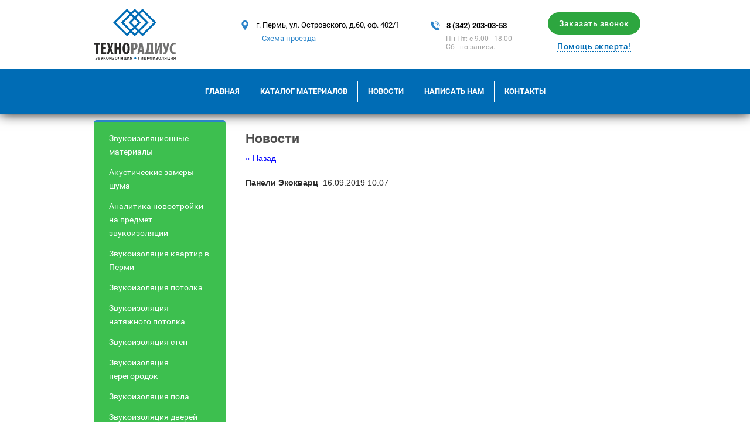

--- FILE ---
content_type: text/html; charset=utf-8
request_url: https://sunex-pro.ru/news/news_post/paneli-ekokvarc
body_size: 9882
content:
 <!doctype html>
 
<html lang="ru">
	 
	<head>
		 
		<meta charset="utf-8">
		 
		<meta name="robots" content="all"/>
		 <title>Новости - ООО Техно радиус г. Пермь</title> 
		<meta name="description" content="Новости - ООО Техно радиус г. Пермь">
		 
		<meta name="keywords" content="Новости - ООО Техно радиус  г. Пермь">
		<meta name="yandex-verification" content="11721c7123e161a8" />
		<meta name="SKYPE_TOOLBAR" content="SKYPE_TOOLBAR_PARSER_COMPATIBLE">
		<meta name="viewport" content="width=device-width, height=device-height, initial-scale=1.0, maximum-scale=1.0, user-scalable=no">
		 
		<meta name="msapplication-tap-highlight" content="no"/>
		 
		<meta name="format-detection" content="telephone=no">
		 
		<meta http-equiv="x-rim-auto-match" content="none">
		 
		<!--  -->
		<link rel="stylesheet" href="/g/css/styles_articles_tpl.css">
		 
		<link rel="stylesheet" href="/t/v138/images/css/styles.css">
		 
		<link rel="stylesheet" href="/t/v138/images/css/designblock.scss.css">
		 
		<link rel="stylesheet" href="/t/v138/images/css/s3_styles.scss.css">
		 
		<script src="/g/libs/jquery/1.10.2/jquery.min.js"></script>
		 
		<script src="/g/s3/misc/adaptiveimage/1.0.0/adaptiveimage.js"></script>
		 <meta name='yandex-verification' content='73c8d19bd356dd59' />
<meta name="yandex-verification" content="eec81adab93ee09f" />
<meta name="yandex-verification" content="eec81adab93ee09f" />
<meta name="google-site-verification" content="wxH_TyrVDSfnpIV82zDovKQdcimP5lP5OUAWXjeFrps" />

            <!-- 46b9544ffa2e5e73c3c971fe2ede35a5 -->
            <script src='/shared/s3/js/lang/ru.js'></script>
            <script src='/shared/s3/js/common.min.js'></script>
        <link rel='stylesheet' type='text/css' href='/shared/s3/css/calendar.css' /><link rel='stylesheet' type='text/css' href='/shared/highslide-4.1.13/highslide.min.css'/>
<script type='text/javascript' src='/shared/highslide-4.1.13/highslide.packed.js'></script>
<script type='text/javascript'>
hs.graphicsDir = '/shared/highslide-4.1.13/graphics/';
hs.outlineType = null;
hs.showCredits = false;
hs.lang={cssDirection:'ltr',loadingText:'Загрузка...',loadingTitle:'Кликните чтобы отменить',focusTitle:'Нажмите чтобы перенести вперёд',fullExpandTitle:'Увеличить',fullExpandText:'Полноэкранный',previousText:'Предыдущий',previousTitle:'Назад (стрелка влево)',nextText:'Далее',nextTitle:'Далее (стрелка вправо)',moveTitle:'Передвинуть',moveText:'Передвинуть',closeText:'Закрыть',closeTitle:'Закрыть (Esc)',resizeTitle:'Восстановить размер',playText:'Слайд-шоу',playTitle:'Слайд-шоу (пробел)',pauseText:'Пауза',pauseTitle:'Приостановить слайд-шоу (пробел)',number:'Изображение %1/%2',restoreTitle:'Нажмите чтобы посмотреть картинку, используйте мышь для перетаскивания. Используйте клавиши вперёд и назад'};</script>
<link rel="icon" href="/favicon.ico" type="image/x-icon">
<link rel="apple-touch-icon" href="/touch-icon-iphone.png">
<link rel="apple-touch-icon" sizes="76x76" href="/touch-icon-ipad.png">
<link rel="apple-touch-icon" sizes="120x120" href="/touch-icon-iphone-retina.png">
<link rel="apple-touch-icon" sizes="152x152" href="/touch-icon-ipad-retina.png">
<meta name="msapplication-TileImage" content="/touch-w8-mediumtile.png"/>
<meta name="msapplication-square70x70logo" content="/touch-w8-smalltile.png" />
<meta name="msapplication-square150x150logo" content="/touch-w8-mediumtile.png" />
<meta name="msapplication-wide310x150logo" content="/touch-w8-widetile.png" />
<meta name="msapplication-square310x310logo" content="/touch-w8-largetile.png" />

		<link href="/g/s3/anketa2/1.0.0/css/jquery-ui.css" rel="stylesheet" type="text/css"/>
		 
		<script src="/g/libs/jqueryui/1.10.0/jquery-ui.min.js" type="text/javascript"></script>
		 		<script src="/g/s3/anketa2/1.0.0/js/jquery.ui.datepicker-ru.js"></script>
		 
		<link rel="stylesheet" href="/g/libs/jquery-popover/0.0.3/jquery.popover.css">
		 
		<script src="/g/libs/jquery-popover/0.0.3/jquery.popover.min.js" type="text/javascript"></script>
		 
		<script src="/g/s3/misc/form/1.0.0/s3.form.js" type="text/javascript"></script>
		 
		<script src="/g/libs/jquery-bxslider/4.1.2/jquery.bxslider.min.js" type="text/javascript"></script>
		 
		<script src="https://api-maps.yandex.ru/2.1/?lang=ru_RU" type="text/javascript"></script>
		  
		<script type="text/javascript" src="/t/v138/images/js/main.js"></script>
		  
		<!--[if lt IE 10]> <script src="/g/libs/ie9-svg-gradient/0.0.1/ie9-svg-gradient.min.js"></script> <script src="/g/libs/jquery-placeholder/2.0.7/jquery.placeholder.min.js"></script> <script src="/g/libs/jquery-textshadow/0.0.1/jquery.textshadow.min.js"></script> <script src="/g/s3/misc/ie/0.0.1/ie.js"></script> <![endif]-->
		<!--[if lt IE 9]> <script src="/g/libs/html5shiv/html5.js"></script> <![endif]-->
		   
		 
		 <!-- Global site tag (gtag.js) - Google Analytics -->
<script async src="https://www.googletagmanager.com/gtag/js?id=UA-109153046-1"></script>
<script>
window.dataLayer = window.dataLayer || [];
function gtag(){dataLayer.push(arguments);}
gtag('js', new Date());

gtag('config', 'UA-109153046-1');
</script>
		 
	</head>
	 
	<body>
		 
		<div class="wrapper editorElement layer-type-wrapper" >
			  <div class="side-panel side-panel-96 widget-type-side_panel editorElement layer-type-widget widget-56" data-layers="['widget-23':['tablet-landscape':'inSide','tablet-portrait':'inSide','mobile-landscape':'inSide','mobile-portrait':'inSide'],'widget-57':['tablet-landscape':'inSide','tablet-portrait':'inSide','mobile-landscape':'inSide','mobile-portrait':'inSide']]" data-phantom="0" data-position="left">
	<div class="side-panel-top">
		<div class="side-panel-button">
			<span class="side-panel-button-icon">
				<span class="side-panel-button-icon-line"></span>
				<span class="side-panel-button-icon-line"></span>
				<span class="side-panel-button-icon-line"></span>
			</span>
		</div>
		<div class="side-panel-top-inner" ></div>
	</div>
	<div class="side-panel-mask"></div>
	<div class="side-panel-content">
				<div class="side-panel-content-inner"></div>
	</div>
</div>   
			<div class="layout layout_2_id_16" >
				<div class="editorElement layer-type-block ui-droppable block-7" >
					<div class="layout columned columns-4 layout_center layout_16_id_24" >
						<div class="layout column layout_24" >
							<div class="editorElement layer-type-block ui-droppable block-10" >
								<div class="site-name-25 widget-14 widget-type-site_name editorElement layer-type-widget">
									 <a href="http://sunex-pro.ru"> 						 						 						<div class="sn-wrap">  
									<div class="sn-logo newformat_logo">
										 
										<img src="/thumb/2/WhP_gEJw7cAmIL7DFt89rQ/260r56/d/logo2.svg" alt="">
										 
									</div>
									   
									<div class="sn-text">
										<div class="align-elem">
											
										</div>
									</div>
									  
								</div>
								 </a> 
						</div>
					</div>
				</div>
				<div class="layout column layout_18" >
					<div class="editorElement layer-type-block ui-droppable block-8 new_setochka" >
						         <div class="address-19 widget-11 address-block contacts-block widget-type-contacts_address editorElement layer-type-widget new_setochka_mini">
        <div class="inner">
            <label class="cell-icon" for="tg19">
                <div class="icon"></div>
            </label>
            <input id="tg19" class="tgl-but" type="checkbox">
            <div class="block-body-drop">
                <div class="cell-text">
                    <div class="title"><div class="align-elem">Адрес:</div></div>
                    <div class="text_body">
                        <div class="align-elem">г. Пермь, ул. Островского, д.60, оф. 402/1</div>
                    </div>
                </div>
            </div>
        </div>
    </div>
    	<a class="button-20 widget-12 widget-type-button editorElement layer-type-widget" href="/contacts#schema_proezda"  data-wr-class="popover-wrap-20"><span>Схема проезда</span></a>
  
					</div>
				</div>
				<div class="layout column layout_21" >
					<div class="editorElement layer-type-block ui-droppable block-9 new_setochka2" >
						  	<div class="phones-22 widget-13 phones-block contacts-block widget-type-contacts_phone editorElement layer-type-widget">
		<div class="inner">
			<label class="cell-icon" for="tg-phones-22">
				<div class="icon"></div>
			</label>
			<input id="tg-phones-22" class="tgl-but" type="checkbox">
			<div class="block-body-drop">
				<div class="cell-text">
					<div class="title"><div class="align-elem">Телефон:</div></div>
					<div class="text_body">
						<div class="align-elem">
															<div><a href="tel:8 (342) 203-03-58">8 (342) 203-03-58</a></div>													</div>
					</div>
				</div>
			</div>
		</div>
	</div>
  
						<div class="editorElement layer-type-text text-2" >
							 Пн-Пт:  с 9.00 - 18.00
						</div>
					</div>
				</div>
				<div class="layout column layout_17" >
					  	<a class="button-17 widget-10 widget-type-button editorElement layer-type-widget newforget_above" href="#"  data-api-type="popup-form" data-api-url="/-/x-api/v1/public/?method=form/postform&param[form_id]=6442806&param[tpl]=wm.form.popup.tpl&placeholder=title&tit_en=0&sh_err_msg=0&ic_en=0" data-wr-class="popover-wrap-17"><span>Заказать звонок</span></a>
  
				</div>
			</div>
		</div>
		<div class="editorElement layer-type-block ui-droppable block-16 new_menu_educat" >
			<div class="layout layout_center not-columned layout_39_id_40" >
				<div class="widget-23 horizontal menu-40 wm-widget-menu widget-type-menu_horizontal editorElement layer-type-widget" data-screen-button="none" data-responsive-tl="button" data-responsive-tp="button" data-responsive-ml="columned" data-more-text="..." data-child-icons="0">
					 
					<div class="menu-button">
						Меню
					</div>
					 
					<div class="menu-scroll">
						   <ul><li class="menu-item"><a href="/" ><span class="menu-item-text">Главная</span></a></li><li class="menu-item"><a href="http://sunex-pro.ru/zvukoizolyaciya" ><span class="menu-item-text">Каталог материалов</span></a></li><li class="opened active menu-item"><a href="/news" ><span class="menu-item-text">Новости</span></a></li><li class="menu-item"><a href="/mail" ><span class="menu-item-text">Написать нам</span></a></li><li class="menu-item"><a href="/contacts" ><span class="menu-item-text">Контакты</span></a></li></ul> 
					</div>
					 
				</div>
			</div>
		</div>
	</div>
	<div class="layout layout_center not-columned layout_center_2_id_2_id_16_1" >
		<div class="layout columned columns-2 layout_2_id_97" >
			<div class="layout column layout_97" >
				<div class="editorElement layer-type-block ui-droppable block-32" >
					<div class="widget-57 popup menu-98 wm-widget-menu vertical widget-type-menu_vertical editorElement layer-type-widget" data-child-icons="0">
						   
						<div class="menu-button">
							Меню
						</div>
						 
						<div class="menu-scroll">
							  <ul><li class="menu-item"><a href="/zvukoizolyaciya" ><span class="menu-item-text">Звукоизоляционные материалы</span></a></li><li class="menu-item"><a href="/shumzamer" ><span class="menu-item-text">Акустические замеры шума</span></a></li><li class="menu-item"><a href="/analitika" ><span class="menu-item-text">Аналитика новостройки на предмет звукоизоляции</span></a></li><li class="menu-item"><a href="/zvuk_kvartir" ><span class="menu-item-text">Звукоизоляция квартир в Перми</span></a></li><li class="menu-item"><a href="/zvukpotolka" ><span class="menu-item-text">Звукоизоляция потолка</span></a></li><li class="menu-item"><a href="/potoloknat" ><span class="menu-item-text">Звукоизоляция натяжного потолка</span></a></li><li class="menu-item"><a href="/zvuksten" ><span class="menu-item-text">Звукоизоляция стен</span></a></li><li class="menu-item"><a href="/zvukperegorodka" ><span class="menu-item-text">Звукоизоляция перегородок</span></a></li><li class="menu-item"><a href="/zvukpol" ><span class="menu-item-text">Звукоизоляция пола</span></a></li><li class="menu-item"><a href="/zvukdver" ><span class="menu-item-text">Звукоизоляция дверей</span></a></li><li class="menu-item"><a href="/zvukkanal" ><span class="menu-item-text">Звукоизоляция канализации</span></a></li><li class="menu-item"><a href="/sxemi" ><span class="menu-item-text">Проектные решения</span></a></li><li class="menu-item"><a href="/vyzod_zamerschika_on-line" ><span class="menu-item-text">Заявка на проведение работ</span></a></li><li class="menu-item"><a href="/bazalt" ><span class="menu-item-text">Базальтовая шумоизоляция. Стоит покупать или нет?</span></a></li><li class="menu-item"><a href="/gener-vx" ><span class="menu-item-text">Виброизоляция GENER VX</span></a></li><li class="menu-item"><a href="/fibroplan" ><span class="menu-item-text">Акустические панели FIBROPLAN</span></a></li><li class="menu-item"><a href="/paneli-soundguard-gipslock-30-40-70" ><span class="menu-item-text">Панели SoundGuard Gipslock 30/40/70</span></a></li><li class="menu-item"><a href="/users" ><span class="menu-item-text">Регистрация</span></a></li></ul> 
						</div>
						 
					</div>
				</div>
			</div>
			<div class="layout column layout_99" >
				<div class="editorElement layer-type-block ui-droppable block-33" >
					<h1 class="h1 widget-58 widget-type-h1 editorElement layer-type-widget">
						Новости
					</h1>
					<article class="content-101 content widget-59 widget-type-content editorElement layer-type-widget">

  
  <a href="#" onClick="document.location='/news/news_post/paneli-ekokvarc'">&laquo; Назад</a><br><br>

 
  <div>
   <b>Панели Экокварц</b>&nbsp;&nbsp;16.09.2019 10:07<br><br>
   
   <br clear="all" />
  </div>

      




</article>
				</div>
			</div>
		</div>
	</div>
	<div class="raschet_free open_the_ddoor">
		<div class="raschet_free_bloaack">
			<div class="raschet_free_bloaack_left">
				<div class="raschet_free_bloaack_left_photo"></div>
			</div>
			<div class="raschet_free_bloaack_right">
				<div class="raschet_free_bloaack_right_title">БЕСПЛАТНО</div>
				<div class="raschet_free_bloaack_right_pod_title">Рассчитаем стоимость вашего проекта, а также приедем на замеры!</div>
					<a class="button-17 widget-10 widget-type-button editorElement layer-type-widget newforget_above2" href="#"  data-api-type="popup-form" data-api-url="/-/x-api/v1/public/?method=form/postform&param[form_id]=6442806&param[tpl]=wm.form.popup.tpl&placeholder=title&tit_en=0&sh_err_msg=0&ic_en=0" data-wr-class="popover-wrap-17"><span>Заказать звонок</span></a>
 
				<div class="zvonok_vazhen">	<div class="zvonok_vazhen_logo"></div><div class="zvonok_vazhen_number">8 (342) 203-03-58</div></div>
				
			</div>
		</div>
		
	</div>	
	<div class="layout layout_2_id_78" >
		<div class="editorElement layer-type-block ui-droppable block-25" >
			<div class="layout layout_center not-columned layout_78_id_79" >
				  	
	
	
	
		
	<div class="blocklist blocklist-79 widget-45 horizontal_mode widget-type-block_list editorElement layer-type-widget" data-slider="0,0,0,0,0" data-swipe="0,0,0,0,0" data-setting-mode="horizontal" data-setting-pause="4000" data-setting-auto="1" data-setting-controls="1,1,1,1,1" data-setting-pager="1,1,1,1,1" data-setting-pager_selector=".blocklist-79 .pager-wrap" data-setting-prev_selector=".blocklist-79 .prev" data-setting-next_selector=".blocklist-79 .next" data-setting-count="3,3,3,3,3" data-setting-columns="3,2,1,1,1" data-setting-move="" data-setting-prev_text="" data-setting-next_text="" data-setting-auto_controls_selector=".blocklist-79 .auto_controls" data-setting-auto_controls="0,0,0,0,0" data-setting-autoControlsCombine="0">

				<div class="header">
			<div class="header_text"><div class="align-elem">Почему именно мы?</div></div>
					</div>
						<div class="body-outer">
			<div class="body">
				<div class="swipe-shadow-left"></div>
				<div class="swipe-shadow-right"></div>
				<div class="list"><div class="item-outer"><div class="item"><div class="price"><span class="price-inner"><span class="price-value"><span class="align-elem">01&nbsp;</span></span><span class="price-currency"><span class="align-elem">.</span></span></span></div><span class="title"><span class="align-elem">Опыт работы</span></span><div class="text"><div class="align-elem"><p>Мы обладаем огромным багажом знаний и опыта в сфере строительной звукоизоляции. За плечами сотни объектов, на которых мы решили проблемы со звукоизоляцией.&nbsp;</p></div></div></div></div><div class="item-outer"><div class="item"><div class="price"><span class="price-inner"><span class="price-value"><span class="align-elem">02&nbsp;</span></span><span class="price-currency"><span class="align-elem">.</span></span></span></div><span class="title"><span class="align-elem">Хорошая репутация</span></span><div class="text"><div class="align-elem"><p>У нас хорошая репутация, которой мы дорожим больше остальных. Нас рекомендуют другим и это не может не радовать:) Спасибо всем, кто к нам обратился и порекомендовал другим.&nbsp;</p></div></div></div></div><div class="item-outer"><div class="item"><div class="price"><span class="price-inner"><span class="price-value"><span class="align-elem">03&nbsp;</span></span><span class="price-currency"><span class="align-elem">.</span></span></span></div><span class="title"><span class="align-elem">Официальные дилеры</span></span><div class="text"><div class="align-elem"><p>Обращаясь к нам, значит обратиться к официальному дилеру, а это в свою очередь, гарантия качества на работы и&nbsp; на материалы. Мы предлагаем вам все&nbsp;самое лучшее и проверенное.&nbsp;</p></div></div></div></div></div>
			</div>
		</div>
									<div class="controls">
				<span class="prev"></span>
				<span class="next"></span>
			</div>
			
		<div class="bx-pager-wrap">
			<div class="bx-auto_controls">
									<div class="auto_controls"></div>
			
									<div class="pager-wrap"></div>
			
			</div>
		</div>

	</div>
  
			</div>
		</div>
		<div class="editorElement layer-type-block ui-droppable block-27" >
			<div class="layout layout_center not-columned layout_82_id_83" >
				  	
	
	
	
	
	<div class="news-83 news-block widget-47 horizontal widget-type-news editorElement layer-type-widget" data-slider="0,1,1,1,1" data-swipe="0,0,0,0,0" data-setting-mode="horizontal" data-setting-pause="4000" data-setting-auto="1" data-setting-controls="1,0,0,0,0" data-setting-pager="1,0,0,0,0" data-setting-pager_selector=".news-83 .pager-wrap" data-setting-prev_selector=".news-83 .prev" data-setting-next_selector=".news-83 .next" data-setting-count="3,3,3,3,3" data-setting-columns="3,2,1,1,1" data-setting-move="" data-setting-prev_text="" data-setting-next_text="" data-setting-auto_controls_selector=".news-83 .auto_controls" data-setting-auto_controls="0,0,0,0,0" data-setting-autoControlsCombine="0">

					<div class="news__header">
				<div class="news__title"><div class="align-elem">Новости</div></div>
									<a class="all_link" href="/news"><span class="align-elem">все новости</span></a>
						</div>
				<div class="body-outer">
			<div class="body">
				<div class="swipe-shadow-left"></div>
				<div class="swipe-shadow-right"></div>
				<div class="news__list"><div class="item-outer"><div class="item"><div class="item__date"><span>12 января 2026, 13:23</span></div><div class="item__title"><a href="/news/news_post/povyshenie-cen-tehnosonus-3"><span class="align-elem">Повышение цен ТехноСонус</span></a></div><div class="item__text"><div class="align-elem"><img alt="150221" class="" src="/thumb/2/lyGUvKmayH-d3q-xWDzr_g/180r160/d/d529a7d0c791a2fde6726ac918bff1ca.jpg" style="border-width: 0px; width: 180px; height: 101px;" title="Звукоизоляция Пермь" /><br />
Сообщаем, что с 12 января 2026 года начал действовать новый прайс за звукоизоляционные материалы в Перми от компании ТехноСонус.&nbsp;</div></div></div></div><div class="item-outer"><div class="item"><div class="item__date"><span>27 ноября 2025, 11:10</span></div><div class="item__title"><a href="/news/news_post/zvukoizolyaciya-potolka-gulliver"><span class="align-elem">Звукоизоляция потолка Гулливер</span></a></div><div class="item__text"><div class="align-elem"><a class="highslide" href="/thumb/2/b1v2UvHCeZchu-RJSvAJQQ/r/d/img_20251023_193926.jpg" onclick="return hs.expand(this)"><img alt="IMG_20251023_193926" src="/thumb/2/Vz3Bj4dsfh_Y6-rKpwaLTA/180r160/d/img_20251023_193926.jpg" style="border-width: 0px; width: 180px; height: 101px;" title="Звукоизоляция потолка Пермь" /></a><br />
Опять сложная звукоизоляция потолка в ЖК Гулливер. Система Премиум. Чтобы сделать его правильно, клиенту пришлось снести все перегородки, чтобы сделать еще и пол.&nbsp;&nbsp;</div></div></div></div><div class="item-outer"><div class="item"><div class="item__date"><span>26 сентября 2025, 10:59</span></div><div class="item__title"><a href="/news/news_post/zvukoizolyaciya-peregorodki"><span class="align-elem">Звукоизоляция перегородки</span></a></div><div class="item__text"><div class="align-elem"><a class="highslide" href="/thumb/2/-Kl9vYICSPkDkbwPgCzMFg/r/d/z-eegmyr18soazahvvxcrskk0xxxtec25iv78dpfn_aj8jf1tvjjo7bsuh-oom6zjetrsjwh584ok0isirg6yoc.jpg" onclick="return hs.expand(this)"><img alt="_z-eegMyr18SoAzAhvVXcrsKK0XXxteC25iv78dpFN_Aj8jf1tVJjo7Bsuh-ooM6ZJETRSjWH584ok0ISiRG6yOc" src="/thumb/2/wmu_YYbQwGL9vE2rSJmoGg/180r160/d/z-eegmyr18soazahvvxcrskk0xxxtec25iv78dpfn_aj8jf1tvjjo7bsuh-oom6zjetrsjwh584ok0isirg6yoc.jpg" style="border-width: 0px; width: 180px; height: 102px;" title="Звукоизоляция перегородки" /></a><br />
Сделали с ноля качественную звукоизоляционную перегородку в коммерческом помещении. Проблема была в шумном оборудовании, которое мешало работать персоналу компании.&nbsp;</div></div></div></div></div>
			</div>
		</div>
		<div class="news__footer">
			<div class="news__all"></div>
		</div>
							<div class="controls">
				<span class="prev"></span>
				<span class="next"></span>
			</div>
			
		<div class="bx-pager-wrap">
			<div class="bx-auto_controls">
									<div class="auto_controls"></div>
			
									<div class="pager-wrap"></div>
			
			</div>
		</div>
	</div>
  
			</div>
		</div>
		<div class="editorElement layer-type-block ui-droppable block-28" >
			<div class="widget-55 map-95 widget-type-map editorElement layer-type-widget" data-controls="searchControl,zoomControl,routeEditor" id="widgetMap95" data-center="58.007497937171394,56.264714007934565" data-zoom="15" data-type="yandex#map">
				   
				<input type="hidden" name="widgetMap95" value="[{&quot;preset&quot; : &quot;islands#lightblueStretchyIcon&quot;,&quot;point&quot;: &quot;58.007497937171394,56.264714007934565&quot;, &quot;iconContent&quot;: &quot;\u041d\u0430\u0448 \u043e\u0444\u0438\u0441&quot;, &quot;balloonContent&quot;: &quot;&lt;p&gt;614007, \u0433. \u041f\u0435\u0440\u043c\u044c, \u0443\u043b. \u041e\u0441\u0442\u0440\u043e\u0432\u0441\u043a\u043e\u0433\u043e, \u0434. 60, \u043e\u0444. 214&lt;\/p&gt;&quot;}]">
				  
			</div>
			<div class="layout layout_center not-columned layout_center_84_id_95_1" >
				<div class="widget-54 horizontal menu-94 wm-widget-menu widget-type-menu_horizontal editorElement layer-type-widget" data-screen-button="none" data-responsive-tl="button" data-responsive-tp="button" data-responsive-ml="columned" data-more-text="..." data-child-icons="0">
					 
					<div class="menu-button">
						Меню
					</div>
					 
					<div class="menu-scroll">
						   <ul><li class="menu-item"><a href="/" ><span class="menu-item-text">Главная</span></a></li><li class="menu-item"><a href="http://sunex-pro.ru/zvukoizolyaciya" ><span class="menu-item-text">Каталог материалов</span></a></li><li class="opened active menu-item"><a href="/news" ><span class="menu-item-text">Новости</span></a></li><li class="menu-item"><a href="/mail" ><span class="menu-item-text">Написать нам</span></a></li><li class="menu-item"><a href="/contacts" ><span class="menu-item-text">Контакты</span></a></li></ul> 
					</div>
					 
				</div>
				<div class="editorElement layer-type-block ui-droppable block-30" >
					<div class="editorElement layer-type-block ui-droppable block-31" >
						<div class="layout column layout_93" >
							      <div class="address-93 widget-53 address-block contacts-block widget-type-contacts_address editorElement layer-type-widget">
        <div class="inner">
            <label class="cell-icon" for="tg93">
                <div class="icon"></div>
            </label>
            <input id="tg93" class="tgl-but" type="checkbox">
            <div class="block-body-drop">
                <div class="cell-text">
                    <div class="title"><div class="align-elem">Адрес:</div></div>
                    <div class="text_body">
                        <div class="align-elem">г. Пермь, ул. Островского, д. 60, оф. 402/1</div>
                    </div>
                </div>
            </div>
        </div>
    </div>
  
						</div>
						<div class="layout column layout_92" >
							  	<div class="phones-92 widget-52 phones-block contacts-block widget-type-contacts_phone editorElement layer-type-widget">
		<div class="inner">
			<label class="cell-icon" for="tg-phones-92">
				<div class="icon"></div>
			</label>
			<input id="tg-phones-92" class="tgl-but" type="checkbox">
			<div class="block-body-drop">
				<div class="cell-text">
					<div class="title"><div class="align-elem">Телефон:</div></div>
					<div class="text_body">
						<div class="align-elem">
															<div><a href="tel:8 (342) 203-03-58">8 (342) 203-03-58</a></div>													</div>
					</div>
				</div>
			</div>
		</div>
	</div>
  
						</div>
						<div class="layout column layout_91" >
							  	<a class="button-91 widget-51 widget-type-button editorElement layer-type-widget" href="#"  data-api-type="popup-form" data-api-url="/-/x-api/v1/public/?method=form/postform&param[form_id]=6442806&param[tpl]=wm.form.popup.tpl&placeholder=title&tit_en=0&sh_err_msg=0&ic_en=0" data-wr-class="popover-wrap-91"><span>Заказать звонок</span></a>
  
						</div>
					</div>
				</div>
				<div class="editorElement layer-type-block ui-droppable block-29" >
					<div class="layout column layout_87" >
						<div class="site-copyright widget-49 widget-type-site_copyright editorElement layer-type-widget">
							 
							<div class="align-elem">
								   Copyright &copy; 2010 - 2026								<br />
								ООО "Техно Радиус"
							</div>
							 
						</div>
					</div>
					<div class="layout column layout_102" >
						<div class="site-counters widget-61 widget-type-site_counters editorElement layer-type-widget">
							 <noindex>
<!--LiveInternet counter--><script type="text/javascript"><!--
document.write("<a href='http://www.liveinternet.ru/click' "+
"target=_blank><img src='//counter.yadro.ru/hit?t21.3;r"+
escape(document.referrer)+((typeof(screen)=="undefined")?"":
";s"+screen.width+"*"+screen.height+"*"+(screen.colorDepth?
screen.colorDepth:screen.pixelDepth))+";u"+escape(document.URL)+
";"+Math.random()+
"' alt='' title='LiveInternet: показано число просмотров за 24"+
" часа, посетителей за 24 часа и за сегодня' "+
"border='0' width='88' height='31'><\/a>")
//--></script><!--/LiveInternet-->

<!-- Yandex.Metrika counter -->
<script type="text/javascript" >
    (function (d, w, c) {
        (w[c] = w[c] || []).push(function() {
            try {
                w.yaCounter44143264 = new Ya.Metrika({
                    id:44143264,
                    clickmap:true,
                    trackLinks:true,
                    accurateTrackBounce:true,
                    webvisor:true
                });
            } catch(e) { }
        });

        var n = d.getElementsByTagName("script")[0],
            s = d.createElement("script"),
            f = function () { n.parentNode.insertBefore(s, n); };
        s.type = "text/javascript";
        s.async = true;
        s.src = "https://mc.yandex.ru/metrika/watch.js";

        if (w.opera == "[object Opera]") {
            d.addEventListener("DOMContentLoaded", f, false);
        } else { f(); }
    })(document, window, "yandex_metrika_callbacks");
</script>
<noscript><div><img src="https://mc.yandex.ru/watch/44143264" style="position:absolute; left:-9999px;" alt="" /></div></noscript>
<!-- /Yandex.Metrika counter -->
<!--__INFO2026-01-24 01:07:19INFO__-->
 
						</div>
					</div>
					<div class="layout column layout_86" >
						<div class="mega-copyright widget-48 [param.main_params.logo_type.css_class] widget-type-mega_copyright editorElement layer-type-widget">
							<span style='font-size:14px;' class='copyright'><!--noindex--><span style="text-decoration:underline; cursor: pointer;" onclick="javascript:window.open('https://megagr'+'oup.ru/?utm_referrer='+location.hostname)" class="copyright"><img src="/g/mlogo/svg/megagroup-ru-megagroup-ru-light.svg" alt="Сайт от Мегагарупп - Ваш успех в онлайн"></span><!--/noindex--></span>
						</div>
					</div>
				</div>
			</div>
		</div>
	</div>
</div>

<!-- assets.bottom -->
<!-- </noscript></script></style> -->
<script src="/my/s3/js/site.min.js?1769082895" ></script>
<script src="/my/s3/js/site/defender.min.js?1769082895" ></script>
<script src="https://cp.onicon.ru/loader/544731a572d22cba0c000198.js" data-auto async></script>
<script >/*<![CDATA[*/
var megacounter_key="567946023d55c24738ea288560602091";
(function(d){
    var s = d.createElement("script");
    s.src = "//counter.megagroup.ru/loader.js?"+new Date().getTime();
    s.async = true;
    d.getElementsByTagName("head")[0].appendChild(s);
})(document);
/*]]>*/</script>
<script >/*<![CDATA[*/
$ite.start({"sid":137787,"vid":138331,"aid":9373,"stid":1,"cp":21,"active":true,"domain":"sunex-pro.ru","lang":"ru","trusted":false,"debug":false,"captcha":3,"onetap":[{"provider":"vkontakte","provider_id":"51959432","code_verifier":"ZOY10MYYzTIMM4QcETjymDDMQk3O1MWDYDOz42Y5BNh"}]});
/*]]>*/</script>
<!-- /assets.bottom -->
</body>
 
</html>

--- FILE ---
content_type: text/css
request_url: https://sunex-pro.ru/t/v138/images/css/styles.css
body_size: 22357
content:
@import "fonts.css";
html{font-family:sans-serif;-ms-text-size-adjust:100%;-webkit-text-size-adjust:100%;}body{margin:0;background: #fff;}body::before{content:""; height: 1px; display: block; margin-top: -1px;}article,aside,details,figcaption,figure,footer,header,hgroup,main,menu,nav,section,summary{display:block}audio,canvas,progress,video{display:inline-block;vertical-align:baseline}audio:not([controls]){display:none;height:0}[hidden],template{display:none}a{background-color:transparent;color:inherit;}a:active,a:hover{outline:0}abbr[title]{border-bottom:1px dotted}b,strong{font-weight:bold}dfn{font-style:italic}h1{margin: 0; font-size: inherit; font-weight: inherit;}mark{background:#ff0;color:#000}small{font-size:80%}sub,sup{font-size:75%;line-height:0;position:relative;vertical-align:baseline}sup{top:-0.5em}sub{bottom:-0.25em}img{border:0}svg:not(:root){overflow:hidden}figure{margin:1em 40px}hr{box-sizing:content-box;height:0}pre{overflow:auto}code,kbd,pre,samp{font-family:monospace,monospace;font-size:1em}button,input,optgroup,select,textarea{color:#000;font:inherit;margin:0}button{overflow:visible}button,select{text-transform:none}button,html input[type="button"],input[type="reset"],input[type="submit"]{-webkit-appearance:button;cursor:pointer}button[disabled],html input[disabled]{cursor:default}button::-moz-focus-inner,input::-moz-focus-inner{border:0;padding:0}input{line-height:normal}input[type="checkbox"],input[type="radio"]{box-sizing:border-box;padding:0}input[type="number"]::-webkit-inner-spin-button,input[type="number"]::-webkit-outer-spin-button{height:auto}input[type="search"]{-webkit-appearance:textfield;box-sizing:content-box}input[type="search"]::-webkit-search-cancel-button,input[type="search"]::-webkit-search-decoration{-webkit-appearance:none}fieldset{border:1px solid silver;margin:0 2px;padding:.35em .625em .75em}legend{border:0;padding:0}textarea{overflow:auto}optgroup{font-weight:bold}table{border-collapse:collapse;border-spacing:0}
body.noscroll {overflow: hidden !important;}
.removed, .hidden { display: none !important;}
.editorElement, .layout {
	box-sizing: border-box;
	padding-top: .02px;
	padding-bottom: .02px;
}

@media (max-width:700px){
.new_era_block_pops .saturn.new_era_block_pops_bloack_1 {
    width: 100%!important;
}

tr.new_boart_table {
    float: none!important;
    width: 230px!important;
    margin-bottom: 20px;
    margin-top: 20px;
    display: block!important;
    position: relative;
    min-height: 180px!important;
    margin: 0 auto!important;
}
.zvonok_vazhen_logo {
    height: 75px;
    width: 71px;
    float: left;
    background-image: url(http://sunex-pro.ru/t/images/images/gdgre.png);
    margin-top: -20px;
    margin-right: 0px;
    margin-left: 0!important;
}
.block-8.new_setochka {
    display: block!important;
    width: 230px!important;
    margin: 0 auto!important;
}
.address-19 .cell-text {
    width: auto!important;
}
.new_setochka .new_setochka_mini {
    display: block!important;
    width: 210px!important;
    margin: 0 auto!important;
}

.block-9 {
    width: 150px!important;
    margin: 0 auto!important;
}
.newformat_logo {
    width: 140px;
    margin: 0 auto!important;
}
.block-7 .layout_21 {
    display: block!important;
    width: 100%!important;
}
.zvonok_vazhen_logo::before {
    content: "или";
    display: none!important;
    margin-top: 31px;
    font-size: 18px;
    margin-left: -124px;
    color: white;
}
.zvonok_vazhen {
    margin-top: 37px!important;
    width: 300px!important;
    margin: 0 auto!important;
}
.raschet_free {
    background-color: #006cb5;
    height: 320px!important;
}

.newforget_above2 {
    float: none!important;
        margin: 0 auto!important;
}
.raschet_free_bloaack_right_pod_title {
    text-align: center!important;
}
.raschet_free_bloaack_right_pod_title::after {
    content: "";
    display: block;
    height: 3px;
    background-color: white;
    width: 60px;
    margin: 0 auto;
    margin-top: 20px;
}
.raschet_free_bloaack_right_title {
    text-align: center!important;
}
.raschet_free_bloaack_right {
    float: none!important;
    width: 100%!important;
    padding-top: 50px;
}
.raschet_free_bloaack {
    width: 100%!important;
    margin: 0 auto;
}
.raschet_free_bloaack_left {
    display: none;
}
.new_era_block_pops {
    width: 100%!important;
    margin: 0 auto;
    padding: 50px 0;
    min-height: 430px;
    display: block;
}
.new_era_block_pops_title {
    font-size: 25px;
    padding: 5px!important;
}
.new_era_block_pops_bloack_1 {
    float: none!important;
    width: 100%!important;
    display: block!important;
    margin-left: 0!important;
    position: relative;
    margin-top: 21px!important;
    margin-bottom: 20px!important;
}
.new_era_block_pops_bloack_1_img {
    background-image: url(http://sunex-pro.ru/t/images/newssz.jpg);
    height: 210px!important;
    background-size: cover!important;
    background-repeat: no-repeat!important;
    margin: 0 auto!important;
    width: 300px!important;
}
.new_era_block_pops_bloack_2_img {
    background-image: url(http://sunex-pro.ru/t/images/01_zvukoizol_vem_new.jpg);
    height: 210px!important;
    background-size: cover!important;
    background-repeat: no-repeat!important;
    margin: 0 auto!important;
    width: 300px!important;
}
.new_era_block_pops_bloack_3_img {
    background-image: url(http://sunex-pro.ru/thumb/r_QZkRTLlkmcvWUTos3dAg/580r450/138331/02_sonoplat_kombi.jpg);
    height: 210px!important;
     background-size: cover!important;
    background-repeat: no-repeat!important;
    margin: 0 auto!important;
    width: 300px!important;
}

.new_era_block_pops_bloack_4_img {
    background-image: url(http://sunex-pro.ru/t/images/newssz2.jpg);
    height: 210px!important;
    background-size: cover!important;
    background-repeat: no-repeat!important;
    margin: 0 auto!important;
    width: 300px!important;
}
.murzilka_new_logo {
    display: none;
}
.murzilka_new {
    width: 100%!important;
    float: none!important;
}
.new_era_block_pops_bloack_knopa {
    margin-top: 49px!important;
    display: flex!important;
    width: 180px!important;
    margin: 0 auto;
    margin-bottom: 21px;
    padding: 14px;
    color: #006cb5;
    font-size: 15px;
    border-radius: 100px;
    border: solid 2px #006cb5;
}

.layout.column.layout_97 {
    display: block;
}
.newforget_above::after { 
content: "Помощь экперта!"; 
display: none!important; 
position: absolute; 
margin-top: 40px; 
z-index: 9999; 
color: #006cb5; 
border-bottom: dotted 2px; 
}
}


.newformat_logo {
    width: 140px;
}
.editorElement.layer-type-text.text-2::after {
    content: "Сб - по записи.";
    display: block;
}

.open_the_ddoor{
display: flex;
margin-top:40px;
}
tr.new_boart_table {
    float: left;
    width: 230px;
    margin-bottom: 20px;
    margin-top: 20px;
    display: block!important;
    position: relative;
    min-height: 235px;
}
.new_boart_table td {
    display: block;
    text-align: center;
}
.new_era_block_pops_bloack_knopa2 {
    margin-top: 20px!important;
    display: block;
    width: 220px;
    margin: 0 auto;
    margin-bottom: 21px;
    padding: 14px;
    color: #006cb5;
    font-size: 15px;
    border-radius: 100px;
    border: solid 2px #00af53;
}

.new_era_block_pops_bloack_knopa2:hover {
    margin-top: 20px!important;
    display: block;
    width: 220px;
    margin: 0 auto;
    margin-bottom: 21px;
    padding: 14px;
    color: white;
    font-size: 15px;
    border-radius: 100px;
    border: solid 2px #00af53;
    background-color:#00af53;
}
.new_era_block_pops_bloack_knopa {
    margin-top: 49px!important;
    display: block;
    width: 220px;
    margin: 0 auto;
    margin-bottom: 21px;
    padding: 14px;
    color: #006cb5;
    font-size: 15px;
    border-radius: 100px;
    border: solid 2px #006cb5;
}

.new_era_block_pops_bloack_knopa:hover {
    margin-top: 49px!important;
    display: block;
    width: 220px;
    margin: 0 auto;
    margin-bottom: 21px;
    padding: 14px;
    color: white;
    font-size: 15px;
    border-radius: 100px;
    border: solid 2px #006cb5;
    background-color:#006cb5;
}
.new_era_block_pops_bloack_1_podrobnee:hover {
    opacity: 0.8;
    transition: 1s;
}
.new_setochka{
margin: 0 20px auto 0px!important; 
width: 285px!important; 
padding-top: 20px; 
}
 
.new_setochka_mini{
width: 285px!important; 
}
.newforget_above::after { 
content: "Помощь экперта!"; 
display: block; 
position: absolute; 
margin-top: 40px; 
z-index: 9999; 
color: #006cb5; 
border-bottom: dotted 2px; 
}

.new_menu_educat {
    background: #006cb5!important;
    box-shadow: 0px 0px 20px black!important;
}

.new_menu_educat a {
    color: white!important;
    text-transform: uppercase!important;
}
.new_menu_educat li.menu-item.first-level {
    border-right: solid 1px white;
}
.menu-scroll li.first-level:nth-child(5) {
    border: none!important;
}

.new_era_block_pops { 
width: 960px; 
margin: 0 auto; 
padding: 50px 0; 
    min-height: 430px;
display: block; 
}
.new_era_block_pops_title { 
font-size: 25px; 
}
.new_era_block_pops_bloack { 
display: block; 
position: relative; 
margin-top: 35px; 
    min-height: 325px;
}

.new_era_block_pops_bloack_1 {
    float: left;
    width: 23%;
    display: block;
    margin-left: 2%;
    position: relative;
}

.new_era_block_pops_bloack_1_img { 
background-image: url(http://sunex-pro.ru/d/138331/d/SoundGuard_Membran_%D0%BC%D0%B5%D0%BC%D0%B1%D1%80%D0%B0%D0%BD%D0%B0_%D0%B7%D0%B2%D1%83%D0%BA%D0%BE%D0%B8%D0%B7%D0%BE%D0%BB%D1%8F%D1%86%D0%B8%D0%BE%D0%BD%D0%BD%D0%B0%D1%8F.jpg); 
height: 210px!important;
background-size: contain; 
background-repeat: no-repeat; 
}

.new_era_block_pops_bloack_2_img { 
background-image: url(http://sunex-pro.ru/t/images/01_zvukoizol_vem_new.jpg); 
height: 210px!important; 
    background-size: cover;
background-repeat: no-repeat; 
}

.new_era_block_pops_bloack_3_img { 
background-image: url(http://sunex-pro.ru/thumb/r_QZkRTLlkmcvWUTos3dAg/580r450/138331/02_sonoplat_kombi.jpg); 
height: 210px!important;
  background-size: cover;
background-repeat: no-repeat; 
}
.editorElement.layer-type-block.ui-droppable.block-20 {
    display: none;
}
.murzilka_new_logo {
    float: left;
    width: 30%;
    background-image: url(http://sunex-pro.ru/thumb/2/WhP_gEJw7cAmIL7DFt89rQ/260r56/d/logo2.svg);
    height: 135px;
    background-repeat: no-repeat;
    margin-top: 25px;
}
.murzilka_new {
    width: 70%;
    float: right;
}
.saturn.new_era_block_pops_bloack_1 {
    width: 31%!important;
}
.saturn .new_era_block_pops_bloack_2_img {
    background-image: url(http://sunex-pro.ru/t/images/images/pola_z1.jpg);
}

.saturn .new_era_block_pops_bloack_3_img {
    background-image: url(http://sunex-pro.ru/t/images/images/pola_z2.jpg);
}

.saturn .new_era_block_pops_bloack_1_img {
    background-image: url(http://sunex-pro.ru/t/images/img_20180619_170116.jpg);
    background-size: cover!important;
}
.raschet_free {
    background-color: #006cb5;
    height: 277px;
}


.raschet_free_bloaack {
    width: 960px;
    margin: 0 auto;
}

.raschet_free_bloaack_left {
    float: left;
    width: 40%;
}
.raschet_free_bloaack_left_photo {
    background-image: url(http://sunex-pro.ru/t/images/images/master.png);
    height: 296px;
    background-size: contain;
    background-repeat: no-repeat;
}
.raschet_free_bloaack_right {
    float: left;
    width: 60%;
    padding-top: 50px;
}
.raschet_free_bloaack_right_title {
    color: white;
    font-size: 33px;
    font-weight: 600;
    text-align: left;
}
.raschet_free_bloaack_right_title {
    color: white;
    font-size: 33px;
    font-weight: 600;
    text-align: left;
}

.raschet_free_bloaack_right_pod_title {
    font-size: 16px;
    color: white;
    text-align: left;
    margin-top: 7px;
    margin-bottom: 20px;
}
.raschet_free_bloaack_right_pod_title::after {
    content: "";
    display: block;
    height: 3px;
    background-color: white;
    width: 60px;
    margin-top: 10px;
}
.newforget_above2 {
    border-radius: 100px!important;
    float: left;
    margin-top: 5px!important;
}

.zvonok_vazhen {
    margin-top: 23px!important;
}
.zvonok_vazhen_number {
    font-size: 25px;
    color: white;
}
.zvonok_vazhen_logo::before {
    content: "или";
    display: block;
    margin-top: 31px;
    font-size: 18px;
    margin-left: -124px;
    color: white;
}
.zvonok_vazhen_logo {
    height: 75px;
    width: 71px;
    float: left;
    background-image: url(http://sunex-pro.ru/t/images/images/gdgre.png);
    margin-top: -20px;
    margin-right: 0px;
    margin-left: 67px;
}
.new_era_block_pops_bloack a {
    text-decoration: none!important;
}
.saturn .new_era_block_pops_bloack_1_podrobnee {
    background-color: #00af53;
    text-decoration: none!important;
}
.new_o_nas{
	
	    background: #edf0ff!important;
}

.new_era_block_pops_bloack_4_img { 
background-image: url(http://sunex-pro.ru/thumb/3n4bFRQ16WGxWiG6AsOQbw/580r450/138331/SoundGuard_%D0%AD%D0%BA%D0%BE%D0%B7%D0%B2%D1%83%D0%BA%D0%BE%D0%B8%D0%B7%D0%BE%D0%BB_%D0%BF%D0%B0%D0%BD%D0%B5%D0%BB%D1%8C_%D0%B7%D0%B2%D1%83%D0%BA%D0%BE%D0%B8%D0%B7%D0%BE%D0%BB%D1%8F%D1%86%D0%B8%D1%8F.jpg); 
height: 210px!important; 
background-size: contain; 
background-repeat: no-repeat; 
}

.new_era_block_pops_bloack_1_title { 
margin-top: 15px; 
margin-bottom: 15px; 
font-size: 16px; 
text-align: center; 
}

.new_era_block_pops_bloack_1_podrobnee { 
background-color: #006cb5; 
color: white; 
width: 160px; 
padding: 14px; 
border-radius: 28px; 
text-transform: uppercase; 
margin: 0 auto; 
}

.newforget_above {
    height: 20px!important;
    min-height: 20px!important;
    width: auto!important;
    padding: 19px!important;
    border-radius: 26px!important;
    margin-top: 6px!important;
    margin-left: 20px!important;
}

.new_setochka2 {
    padding-top: 20px;
}
.block-7 {
    padding-top: 15px!important;
    padding-bottom: 15px!important;
}

.editorElement { word-wrap: break-word; overflow-wrap: break-word;}
.vertical-middle {white-space: nowrap;}
.vertical-middle>* {white-space: normal;display: inline-block;vertical-align: middle;}
.vertical-middle::after {height: 100%;width: 0;display: inline-block;vertical-align: middle;content: "";}
.wrapper {margin: 0 auto;height: auto !important;height: 100%;min-height: 100%;min-height: 100vh;overflow: hidden;max-width: 100%;}
.wrapper > * { max-width: 100%; }
.editorElement .removed+.delimiter, .editorElement .delimiter:first-child {display: none;}
.wm-input-default {border: none; background: none; padding: 0;}
/* tooltip */
@keyframes show_hide {
	0% { left:85%; opacity: 0; width: auto; height: auto; padding: 5px 10px; font-size: 12px;}
	20% { left: 100%; opacity: 1; width: auto; height: auto; padding: 5px 10px; font-size: 12px;}
	100% { left: 100%; opacity: 1; width: auto; height: auto; padding: 5px 10px; font-size: 12px;}
}
@keyframes show_hide_after {
	0% {width: 5px; height: 5px;}
	100% {width: 5px; height: 5px;}
}
/* tooltip for horizontal */
@keyframes horizontal_show_hide {
	0% { top:95%; opacity: 0; width: 100%; height: auto; padding: 5px 10px; font-size: 12px;}
	20% { top: 100%; opacity: 1; width: 100%; height: auto; padding: 5px 10px; font-size: 12px;}
	100% { top: 100%; opacity: 1; width: 100%; height: auto; padding: 5px 10px; font-size: 12px;}
}
.wm-tooltip {display: none;position: absolute;z-index:100;top: 100%;left: 0;background: #FBFDDD;color: #CA3841;padding: 5px 10px;border-radius: 3px;box-shadow: 1px 2px 3px rgba(0,0,0,.3); white-space: normal; box-sizing: border-box;}
.wm-tooltip::after {content: "";font-size: 0;background: inherit;width: 5px;height: 5px;position: absolute;top: 0;left: 50%;margin: -2px 0 0;box-shadow: 0 1px 0 rgba(0,0,0,.1), 0 2px 0 rgba(0,0,0,.1);transform: rotate(45deg);}
.error .wm-tooltip {display: block;padding: 0;font-size: 0;animation: horizontal_show_hide 4s;}
.error .wm-tooltip::after {left:50%; top:0; margin: -2px 0 0; box-shadow: 0 -1px 0 rgba(0,0,0,.1), 0 -2px 0 rgba(0,0,0,.1); width: 0;height: 0;animation: show_hide_after 4s;}
.horizontal_mode .wm-tooltip {top: 100%; left: 0; width: 100%; white-space: normal; margin: 5px 0 0; text-align: center;}
.horizontal_mode .wm-tooltip::after {left: 50%; top: 0; margin: -2px 0 0; box-shadow: 0 -1px 0 rgba(0,0,0,.1), 0 -2px 0 rgba(0,0,0,.1);}
.error .horizontal_mode .wm-tooltip, .horizontal_mode .error .wm-tooltip {animation: horizontal_show_hide 4s;}
@media all and (max-width: 960px) {
	.wm-tooltip {top: 100%; left: 0; width: 100%; white-space: normal; margin: 5px 0 0; text-align: center;}
	.wm-tooltip::after {left: 50%; top: 0; margin: -2px 0 0; box-shadow: 0 -1px 0 rgba(0,0,0,.1), 0 -2px 0 rgba(0,0,0,.1);}
	.error .wm-tooltip {animation: horizontal_show_hide 4s;}
}
table.table0 td, table.table1 td, table.table2 td, table.table2 th {
	padding:5px;
	border:1px solid #dedede;
	vertical-align:top;
}
table.table0 td { border:none; }
table.table2 th {
	padding:8px 5px;
	background:#eb3c3c;
	border:1px solid #dedede;
	font-weight:normal;
	text-align:left;
	color:#fff;
}
.for-mobile-view { overflow: auto; }
.side-panel,
.side-panel-button,
.side-panel-mask,
.side-panel-content { display: none;}

.align-elem{
	flex-grow:1;
	max-width:100%;
}

html.mobile div{
	background-attachment: scroll;
}

.ui-datepicker {font-size: 14px !important; z-index: 999999 !important;}
body { border: none; background: #ffffff; -webkit-border-radius: none; -moz-border-radius: none; border-radius: none;}
.wrapper .layout_97 { display: -webkit-flex; display: flex; -webkit-flex-direction: column; -moz-flex-direction: column; flex-direction: column;}
.wrapper .layout_99 { display: -webkit-flex; display: flex; -webkit-flex-direction: column; -moz-flex-direction: column; flex-direction: column;}
.wrapper .layout_2_id_16 { display: -webkit-flex; display: flex; -webkit-flex-direction: column; -moz-flex-direction: column; flex-direction: column; left: 0; top: 0; position: relative; margin: 0;}
.wrapper .layout_center_2_id_2_id_16_1 { margin-top: 0; margin-left: auto; margin-right: auto; width: 960px;}
.wrapper .layout_2_id_97 { display: -webkit-flex; display: flex; flex-flow: row nowrap; left: 0; top: 0; position: relative; margin: 20px 0px 0px;}
.wrapper .layout_2_id_78 { display: -webkit-flex; display: flex; -webkit-flex-direction: column; -moz-flex-direction: column; flex-direction: column; left: 0; top: 0; position: relative; margin: 0;}
.wrapper { position: relative; font-family: Arial, Helvetica, sans-serif; text-align: center; color: #000000; font-style: normal; line-height: 1.2; letter-spacing: 0; text-transform: none; text-decoration: none; font-size: 12px; display: block; -webkit-flex-direction: column; -moz-flex-direction: column; flex-direction: column;}
.block-33 { margin: 8px 0 auto 34px; position: relative; top: 0; left: 0; width: 701px; min-height: 0; z-index: 8; text-align: left; display: block; text-indent: 0; text-decoration: none; -webkit-flex-direction: column; -moz-flex-direction: column; flex-direction: column;}
.widget-58 { margin: 0; position: relative; top: 0; left: 0; z-index: 2; font-family: Roboto, sans-serif; font-size: 23px; color: #4d4d4d; text-decoration: none; box-sizing: border-box; font-weight: bold; width: 701px;}
h2 { box-sizing: border-box; font-size: 19px; margin-top: 15px; margin-bottom: 15px; font-weight: bold; font-style: normal; font-family: Roboto, sans-serif; color: #4d4d4d;}
h3 { box-sizing: border-box; font-size: 17px; margin-top: 15px; margin-bottom: 15px; font-weight: bold; font-style: normal; font-family: Roboto, sans-serif; color: #4d4d4d;}
h4 { box-sizing: border-box; font-size: 15px; margin-top: 15px; margin-bottom: 15px; font-weight: bold; font-style: normal; font-family: Roboto, sans-serif; color: #4d4d4d;}
h5 { box-sizing: border-box; font-size: 14px; margin-top: 15px; margin-bottom: 15px; font-weight: bold; font-style: normal; font-family: Roboto, sans-serif; color: #4d4d4d;}
h6 { box-sizing: border-box; font-size: 13px; margin-top: 15px; margin-bottom: 15px; font-weight: bold; font-style: normal; font-family: Roboto, sans-serif; color: #4d4d4d;}
.widget-59 { margin: 10px 0 -10px; position: relative; top: 0; left: 0; z-index: 1; font-size: 14px; color: #2b2b2b; line-height: 1.5; text-decoration: none; display: block; width: 701px; min-height: 292px;}
.content-preview { width: 200px; height: 100px; background: #ccc;}
.content-101 .pics-1 { display: -webkit-flex; display: flex; -webkit-justify-content: center; -moz-justify-content: center; justify-content: center; -webkit-align-items: flex-start; -moz-align-items: flex-start; align-items: flex-start; -webkit-flex-wrap: wrap; -moz-flex-wrap: wrap; flex-wrap: wrap; text-align: center; margin-top: 0;}
.content-101 .pics-1 img { margin: 5px 25px; box-sizing: content-box; width: auto; height: auto; max-width: 100%; text-align: left;}
.content-101 .pics-2 { display: -webkit-flex; display: flex; -webkit-justify-content: center; -moz-justify-content: center; justify-content: center; -webkit-align-items: flex-start; -moz-align-items: flex-start; align-items: flex-start; -webkit-flex-wrap: wrap; -moz-flex-wrap: wrap; flex-wrap: wrap;}
.content-101 .pics-2 img { margin: 5px; box-sizing: content-box; width: auto; height: auto; max-width: 100%;}
.content-101 h2 { box-sizing: border-box; font-size: 19px; margin-top: 15px; margin-bottom: 15px; font-weight: bold; font-style: normal; font-family: Roboto, sans-serif; color: #4d4d4d;}
.content-101 h3 { box-sizing: border-box; font-size: 17px; margin-top: 15px; margin-bottom: 15px; font-weight: bold; font-style: normal; font-family: Roboto, sans-serif; color: #4d4d4d;}
.content-101 h4 { box-sizing: border-box; font-size: 15px; margin-top: 15px; margin-bottom: 15px; font-weight: bold; font-style: normal; font-family: Roboto, sans-serif; color: #4d4d4d;}
.content-101 h5 { box-sizing: border-box; font-size: 14px; margin-top: 15px; margin-bottom: 15px; font-weight: bold; font-style: normal; font-family: Roboto, sans-serif; color: #4d4d4d;}
.content-101 h6 { box-sizing: border-box; font-size: 13px; margin-top: 15px; margin-bottom: 15px; font-weight: bold; font-style: normal; font-family: Roboto, sans-serif; color: #4d4d4d;}
.content-101 a { box-sizing: border-box; color: #0000ff;}
.block-32 { margin: 0; position: relative; text-align: left; text-indent: 0; text-decoration: none; top: 0; left: 0; width: 225px; min-height: 0; z-index: 7; display: block; -webkit-flex-direction: column; -moz-flex-direction: column; flex-direction: column;}
.widget-57 { padding: 10px 4px; margin: -10px 0 0; position: relative; color: #ffffff; text-decoration: none; top: 0; left: 0; z-index: 2; width: 225px; box-sizing: border-box; display: block; min-height: 296px; background: #3dbf4f; border-top: 3px solid #2b84c9; border-right: 0px solid #2b84c9; border-bottom: 0px solid #2b84c9; border-left: 0px solid #2b84c9; -webkit-border-radius: 5px; -moz-border-radius: 5px; border-radius: 5px;}
.menu-98 .menu-scroll > ul > li.delimiter { margin-top: 2px; margin-bottom: 2px; -webkit-border-radius: 0; -moz-border-radius: 0; border-radius: 0; min-height: 1px; height: auto; width: auto; background: #d6d6d6;}
.menu-98 .menu-scroll > ul ul { padding: 5px; position: absolute; top: 0; left: 100%; background: #eee; list-style: none; width: 150px; display: none;}
.menu-98 .menu-scroll > ul ul > li > a { padding: 5px 10px; cursor: pointer; display: block; background: #999; -webkit-border-radius: 5px; -moz-border-radius: 5px; border-radius: 5px; box-sizing: border-box; text-decoration: none; color: #fff; font-size: 14px; line-height: 1.4; -webkit-align-items: center; -moz-align-items: center; align-items: center; position: relative;}
.menu-98 .menu-title { box-sizing: border-box; font-size: 16px; padding-left: 17px; margin-bottom: 10px;}
.menu-98 .menu-button { display: none; position: absolute; left: 100%; top: 0; width: 50px; min-height: 50px;}
.menu-98 .menu-scroll { display: block; width: 100%; -webkit-justify-content: inherit; -moz-justify-content: inherit; justify-content: inherit;}
.menu-98 .menu-scroll > ul { padding: 0; margin: 0; list-style: none; box-sizing: border-box; display: block;}
.menu-98 .menu-scroll > ul > li.menu-item { padding: 0; margin: 0; box-sizing: border-box; position: relative;}
.menu-98 .menu-scroll > ul > li.menu-item > a { padding: 5px 15px; margin: 2px 7px; border: none; cursor: pointer; display: -webkit-flex; display: flex; box-sizing: border-box; text-decoration: none; color: #ffffff; font-size: 14px; line-height: 1.7; -webkit-align-items: center; -moz-align-items: center; align-items: center; font-family: Roboto, sans-serif; background: none transparent; -webkit-border-radius: none; -moz-border-radius: none; border-radius: none; z-index: 6; position: relative; -webkit-flex-direction: row; -moz-flex-direction: row; flex-direction: row; -webkit-justify-content: flex-start; -moz-justify-content: flex-start; justify-content: flex-start;}
.menu-98 .menu-scroll > ul > li.menu-item > a:hover, 
.menu-98 .menu-scroll > ul > li.menu-item > a.hover, 
.menu-98 .menu-scroll > ul > li.menu-item > a.active { background: none #4795d1; -webkit-border-radius: 5px; -moz-border-radius: 5px; border-radius: 5px;}
.menu-98 .menu-scroll > ul > li.menu-item > a:active, 
.menu-98 .menu-scroll > ul > li.menu-item > a.active { background: repeating-linear-gradient(to bottom right,#ffdb70 0%,#ffce2b 100%) #4795d1;}
.menu-98 .menu-scroll > ul > li.menu-item > a .menu-item-image { box-sizing: border-box; display: -webkit-flex; display: flex; -webkit-flex-shrink: 0; -moz-flex-shrink: 0; flex-shrink: 0; margin-right: 5px; font-size: 0; line-height: 0; text-align: center; -webkit-justify-content: center; -moz-justify-content: center; justify-content: center; min-height: 40px; width: 40px; overflow: hidden;}
.menu-98 .menu-scroll > ul > li.menu-item > a img { margin: auto; box-sizing: border-box; max-width: 100%; height: auto; width: auto;}
.menu-98 .menu-scroll > ul > li.menu-item > a .menu-item-text { box-sizing: border-box; -webkit-flex-grow: 1; -moz-flex-grow: 1; flex-grow: 1;}
.menu-98 .menu-scroll > ul ul > li { padding: 0; margin: 0; display: block; position: relative;}
.menu-98 .menu-scroll > ul ul > li.delimiter { margin: 3px 2px; box-sizing: border-box; min-height: 2px; height: auto; width: auto; background: #999999;}
.menu-98 .menu-scroll > ul > li.menu-item > a .has-child-icon { position: absolute; top: 50%; right: 0; margin-top: -6px; margin-right: 5px; width: 12px; background: #000000; min-height: 12px;}
.menu-98 .menu-scroll > ul > li.menu-item > a .has-child-icon strong { display: block; width: 12px; height: 12px; background: #000000;}
.menu-98 .menu-scroll > ul ul > li > a .has-child-icon { position: absolute; top: 50%; right: 0; margin-top: -6px; margin-right: 5px; width: 12px; background: #000000; min-height: 12px;}
.menu-98 .menu-scroll > ul ul > li > a .has-child-icon strong { display: block; width: 12px; height: 12px; background: #000000;}
.block-27 .layout_82_id_83 { display: -webkit-flex; display: flex; -webkit-flex-direction: column; -moz-flex-direction: column; flex-direction: column; -webkit-flex: 1 0 0px; -moz-flex: 1 0 0px; flex: 1 0 0px; margin-top: 0; margin-left: auto; margin-right: auto; width: 960px;}
.block-27 { margin: 0; border: none; position: relative; top: 0; left: 0; width: auto; min-height: 375px; background: #f2f2f2; z-index: 6; text-align: left; right: 0; padding-top: 70px; padding-bottom: 70px; -webkit-border-radius: none; -moz-border-radius: none; border-radius: none;}
.widget-47 { margin: 0; border: none; position: relative; top: 0; left: 0; z-index: 2; text-align: center; box-sizing: border-box; width: auto; min-height: 0; right: 0; -webkit-border-radius: none; -moz-border-radius: none; border-radius: none;}
.news-83 p:first-child { margin-top: 0;}
.news-83 p:last-child { margin-bottom: 0;}
.news-83 .news__header { border: none; box-sizing: border-box; display: -webkit-flex; display: flex; -webkit-justify-content: flex-start; -moz-justify-content: flex-start; justify-content: flex-start; -webkit-align-items: center; -moz-align-items: center; align-items: center; margin-bottom: 0; text-align: left; min-height: 60px; padding-left: 20px; -webkit-box-shadow: 0px 0px 4px  rgba(0,0,0,0.26); -moz-box-shadow: 0px 0px 4px  rgba(0,0,0,0.26); box-shadow: 0px 0px 4px  rgba(0,0,0,0.26); background: #ffffff; -webkit-border-radius: 5px 5px  0px  0px; -moz-border-radius: 5px 5px  0px  0px; border-radius: 5px 5px  0px  0px;}
.news-83 .news__title { box-sizing: border-box; font-size: 24px; display: -webkit-flex; display: flex; font-family: Roboto, sans-serif; -webkit-justify-content: flex-start; -moz-justify-content: flex-start; justify-content: flex-start; color: #363636; text-decoration: none; width: auto; margin-left: 0; margin-right: 0; -webkit-flex-grow: 1; -moz-flex-grow: 1; flex-grow: 1; font-weight: 500; -webkit-align-items: flex-start; -moz-align-items: flex-start; align-items: flex-start;}
.news-83 .news__all { box-sizing: border-box;}
.news-83 .all_link { padding: 10px; border: none; box-sizing: border-box; display: -webkit-inline-flex; display: inline-flex; text-align: center; font-family: Open Sans, sans-serif; color: #ffffff; font-size: 14px; text-decoration: none; -webkit-justify-content: center; -moz-justify-content: center; justify-content: center; -webkit-align-items: center; -moz-align-items: center; align-items: center; width: 130px; min-height: 60px; background: #2b84c9; -webkit-border-radius: 0px 5px 0px 0px; -moz-border-radius: 0px 5px 0px 0px; border-radius: 0px 5px 0px 0px; margin-right: 0;}
.news-83 .all_link:hover, 
.news-83 .all_link.hover, 
.news-83 .all_link.active { background: #2b83ca;}
.news-83 .body-outer { box-sizing: border-box; position: relative; text-align: left; padding-left: 30px; border-top: 1px solid rgba(0,0,0,0.06); border-right: 0px solid rgba(0,0,0,0.06); border-bottom: 1px solid rgba(0,0,0,0.06); border-left: 1px solid rgba(0,0,0,0.06); -webkit-border-radius: 0px 0px 5px 5px; -moz-border-radius: 0px 0px 5px 5px; border-radius: 0px 0px 5px 5px;}
.news-83 .body { margin: 0 -40px 0 0; box-sizing: border-box;}
.news-83 .swipe-shadow-left { box-sizing: border-box; position: absolute; left: 0; top: 0; bottom: 0; z-index: 10; width: 50px; display: none; background: linear-gradient(to left, rgba(0, 0, 0, 0) 0%, rgba(0, 0, 0, 0.258824) 100%);}
.news-83 .swipe-shadow-right { box-sizing: border-box; position: absolute; right: 0; top: 0; bottom: 0; z-index: 10; width: 50px; display: none; background: linear-gradient(to left, rgba(0, 0, 0, 0.258824) 0%, rgba(0, 0, 0, 0) 100%);}
.news-83 .bx-viewport { overflow: hidden; position: relative; width: 100%; min-height: 0;}
.news-83 .news__list { box-sizing: border-box; display: -webkit-flex; display: flex; -webkit-flex-wrap: wrap; -moz-flex-wrap: wrap; flex-wrap: wrap; -webkit-justify-content: inherit; -moz-justify-content: inherit; justify-content: inherit;}
.news-83 .item-outer { display: -webkit-flex; display: flex; box-sizing: border-box; width: 33.33%;}
.news-83 .item { margin: 0 40px 0 0; box-sizing: border-box; width: auto; -webkit-flex-grow: 1; -moz-flex-grow: 1; flex-grow: 1; min-width: 0; min-height: 0; text-align: center; padding-top: 40px; padding-right: 40px; padding-bottom: 30px; align-self: auto; border-top: 0px solid rgba(0,0,0,0.1); border-right: 1px solid rgba(0,0,0,0.1); border-bottom: 0px solid rgba(0,0,0,0.1); border-left: 0px solid rgba(0,0,0,0.1); -webkit-border-radius: none; -moz-border-radius: none; border-radius: none;}
.news-83 .item__image { box-sizing: border-box; font-size: 0; margin-bottom: 10px; position: relative; display: -webkit-flex; display: flex;}
.news-83 .item-label { padding: 2px 5px; box-sizing: border-box; display: -webkit-flex; display: flex; text-align: left; position: absolute; left: 0; top: 0; z-index: 5; background: #e83131; color: #fff; font-size: 12px;}
.news-83 .img-convert { box-sizing: border-box; width: 180px; height: 100px; -webkit-justify-content: center; -moz-justify-content: center; justify-content: center; -webkit-align-items: center; -moz-align-items: center; align-items: center; display: -webkit-inline-flex; display: inline-flex; overflow: hidden;}
.news-83 .item__image img { box-sizing: border-box; max-width: 100%; width: auto; height: auto; display: -webkit-flex; display: flex;}
.news-83 .item__title { box-sizing: border-box; font-weight: 500; margin-bottom: 10px; text-decoration: none; text-align: left; position: relative; z-index: 1; display: -webkit-flex; display: flex; font-family: Roboto, sans-serif; -webkit-justify-content: flex-start; -moz-justify-content: flex-start; justify-content: flex-start; color: #363636; font-size: 14px; line-height: 1.4;}
.news-83 .item__title:hover, 
.news-83 .item__title.hover, 
.news-83 .item__title.active { text-decoration: underline;}
.news-83 .item__date { box-sizing: border-box; margin-bottom: 15px; text-align: left; position: relative; z-index: 1;}
.news-83 .item__date > span { box-sizing: border-box; display: inline-block; font-size: 11px; color: #808080; text-transform: lowercase; font-family: Roboto, sans-serif; text-decoration: none; font-weight: 500;}
.news-83 .item__text { box-sizing: border-box; margin-bottom: 5px; text-align: left; display: -webkit-flex; display: flex; position: relative; z-index: 1; font-family: Open Sans, sans-serif; -webkit-justify-content: flex-start; -moz-justify-content: flex-start; justify-content: flex-start; color: #8a8a8a; font-size: 13px; line-height: 1.7; text-decoration: none; -webkit-align-items: flex-start; -moz-align-items: flex-start; align-items: flex-start;}
.news-83 .item__more { box-sizing: border-box; position: relative; margin-bottom: 10px; text-align: left;}
.news-83 .item__more_link { box-sizing: border-box; display: -webkit-inline-flex; display: inline-flex;}
.news-83 .item__image a { box-sizing: border-box; display: -webkit-flex; display: flex; max-width: 100%; -webkit-flex-grow: 1; -moz-flex-grow: 1; flex-grow: 1; -webkit-justify-content: inherit; -moz-justify-content: inherit; justify-content: inherit;}
.news-83 .item__title > a { color: inherit; text-decoration: inherit; display: -webkit-inline-flex; display: inline-flex; text-align: left;}
.news-83 .item__image__title { box-sizing: border-box; font-weight: bold; text-decoration: underline; position: absolute; left: 0; top: 0; display: block;}
.news-83 .item__image__title > a { color: inherit; text-decoration: inherit; display: -webkit-inline-flex; display: inline-flex; text-align: left;}
.news-83 .item__date > span ins { box-sizing: border-box; display: block; font-size: 16px; color: hsl(0, 0%, 50%); text-decoration: none;}
.news-83 .controls { z-index: 1; position: absolute; top: 50%; left: 0; right: 0; -webkit-justify-content: space-between; -moz-justify-content: space-between; justify-content: space-between; display: none; box-sizing: border-box; margin-top: -10px;}
.news-83 .prev { position: relative; z-index: 105; display: inline-block; vertical-align: top; width: 20px; height: 20px; background: url("../images/wm_news_slider-left.png") center center / auto auto no-repeat; box-sizing: border-box;}
.news-83 .next { position: relative; z-index: 105; display: inline-block; vertical-align: top; width: 20px; height: 20px; background: url("../images/wm_news_slider-right.png") center center / auto auto no-repeat; box-sizing: border-box;}
.news-83 .prev > a { display: block; height: 100%; width: 100%; box-sizing: border-box;}
.news-83 .next > a { display: block; height: 100%; width: 100%; box-sizing: border-box;}
.news-83 .bx-pager-wrap { position: absolute; top: 0; bottom: 0; left: 0; right: 0; font-size: 0; display: none; -webkit-flex-wrap: wrap; -moz-flex-wrap: wrap; flex-wrap: wrap; visibility: hidden; box-sizing: border-box; -webkit-flex-direction: column; -moz-flex-direction: column; flex-direction: column; -webkit-align-items: center; -moz-align-items: center; align-items: center;}
.news-83 .bx-auto_controls { margin: auto auto 0; box-sizing: border-box; visibility: visible; display: -webkit-flex; display: flex;}
.news-83 .auto_controls { box-sizing: border-box; display: none;}
.news-83 .bx-controls-auto { box-sizing: border-box; display: -webkit-flex; display: flex;}
.news-83 .bx-controls-auto-item { box-sizing: border-box;}
.news-83 .bx-controls-auto-item .bx-stop { margin: 2px; display: inline-block; box-sizing: border-box; width: 10px; min-height: 10px; background: url("../images/wm_news_pause.png") center center / auto no-repeat;}
.news-83 .bx-controls-auto-item .bx-start { margin: 2px; display: inline-block; box-sizing: border-box; width: 10px; min-height: 10px; background: url("../images/wm_news_play.png") center center / auto no-repeat;}
.news-83 .pager-wrap { box-sizing: border-box;}
.news-83 .bx-pager { position: relative; z-index: 100; display: inline-block; box-sizing: border-box;}
.news-83 .bx-pager-item { display: inline-block; box-sizing: border-box;}
.news-83 .bx-pager a { margin: 2px; display: inline-block; width: 10px; min-height: 10px; background: #000000; -webkit-border-radius: 5px; -moz-border-radius: 5px; border-radius: 5px; box-sizing: border-box;}
.news-83 .bx-pager a:active, 
.news-83 .bx-pager a.active { background: #bbbbbb;}
.news-83 .news__footer { box-sizing: border-box;}
.block-25 .layout_78_id_79 { display: -webkit-flex; display: flex; -webkit-flex-direction: column; -moz-flex-direction: column; flex-direction: column; -webkit-flex: 1 0 0px; -moz-flex: 1 0 0px; flex: 1 0 0px; margin-top: 0; margin-left: auto; margin-right: auto; width: 960px;}
.block-25 { margin: 0; border: none; position: relative; top: 0; left: 0; width: auto; min-height: 0; background: #ffffff; z-index: 5; text-align: left; right: 0; -webkit-border-radius: none; -moz-border-radius: none; border-radius: none; padding-top: 70px; padding-bottom: 70px;}
.widget-45 { margin: 0; position: relative; top: 0; left: 0; z-index: 2; text-align: center; width: auto; max-width: 100%; box-sizing: border-box; min-height: 0; right: 0; min-width: 0;}
.popover-wrap-79 .popover-body { padding: 20px 40px 32px; border: 1px solid #b7b7b7; -webkit-border-radius: 5px; -moz-border-radius: 5px; border-radius: 5px; -webkit-box-shadow: 0 1px 4px rgba(0, 0, 0, 0.7); -moz-box-shadow: 0 1px 4px rgba(0, 0, 0, 0.7); box-shadow: 0 1px 4px rgba(0, 0, 0, 0.7); position: relative; display: inline-block; width: 270px; box-sizing: border-box; vertical-align: middle; background: #fff; text-align: left; font-size: 12px; max-width: 100%;}
.popover-wrap-79 .popover-body textarea { padding: 7px 8px; border: 1px solid #ccc; max-width: 100%; box-sizing: border-box; -webkit-border-radius: 4px; -moz-border-radius: 4px; border-radius: 4px; width: 100%; text-align: left; -webkit-appearance: none;}
.popover-wrap-79 .popover-body .s3_button_large { border: none; background: linear-gradient(to bottom, #f4e48d 0%, #ecd35f 100%) #f0db76; -webkit-border-radius: 2px; -moz-border-radius: 2px; border-radius: 2px; -webkit-box-shadow: 0 1px 2px rgba(0, 0, 0, 0.2); -moz-box-shadow: 0 1px 2px rgba(0, 0, 0, 0.2); box-shadow: 0 1px 2px rgba(0, 0, 0, 0.2); font-size: 15px; font-weight: bold; box-sizing: border-box; line-height: 34px; padding-right: 16px; padding-left: 16px; cursor: pointer; text-align: center; -webkit-appearance: none; min-width: 25px; min-height: 25px;}
.popover-wrap-79 .popover-body .s3_message { padding: 12px; border: 1px solid #e1c893; display: table; margin-top: 1em; margin-bottom: 1em; background: #f0e4c9; color: #333; box-sizing: border-box; -moz-box-shadow: 0 2px 6px rgba(0,0,0,.45), inset 0 1px 0 rgba(255,255,255,.75); -webkit-box-shadow: 0 2px 6px rgba(0,0,0,.45), inset 0 1px 0 rgba(255,255,255,.75); box-shadow: 0 2px 6px rgba(0,0,0,.45), inset 0 1px 0 rgba(255,255,255,.75); text-align: left;}
.popover-wrap-79 .popover-close { position: absolute; top: -15px; right: -15px; box-sizing: border-box; width: 30px; height: 30px; background: url("../images/wm_button_close.png") 0 0 no-repeat; z-index: 10; cursor: pointer;}
.popover-wrap-79 .popover-body .s3_form_field_content .icon.img_name { box-sizing: border-box; position: relative; background: url("../images/wm_form_adaptive_default.gif") 50% 50% no-repeat;}
.popover-wrap-79 .popover-body .s3_form_field_content .icon.img_email { box-sizing: border-box; position: relative; background: url("../images/wm_form_adaptive_default.gif") 50% 50% no-repeat;}
.popover-wrap-79 .popover-body .s3_form_field_content .icon.img_phone { box-sizing: border-box; position: relative; background: url("../images/wm_form_adaptive_default.gif") 50% 50% no-repeat;}
.popover-wrap-79 .popover-body .s3_form_field_content .icon.img_comments { box-sizing: border-box; position: relative; background: url("../images/wm_form_adaptive_default.gif") 50% 50% no-repeat;}
.blocklist-79 p:first-child { margin-top: 0;}
.blocklist-79 p:last-child { margin-bottom: 0;}
.blocklist-79 .header { display: -webkit-flex; display: flex; -webkit-justify-content: flex-start; -moz-justify-content: flex-start; justify-content: flex-start; -webkit-align-items: center; -moz-align-items: center; align-items: center; margin-bottom: 15px; text-align: left; box-sizing: border-box;}
.blocklist-79 .header_text { font-size: 25px; box-sizing: border-box; display: -webkit-flex; display: flex; font-family: Roboto, sans-serif; -webkit-justify-content: flex-start; -moz-justify-content: flex-start; justify-content: flex-start; text-decoration: none; color: #242424; font-weight: 500;}
.blocklist-79 .description { box-sizing: border-box; overflow: hidden; text-align: left; margin-bottom: 15px; display: -webkit-flex; display: flex;}
.blocklist-79 .body-outer { box-sizing: border-box; position: relative;}
.blocklist-79 .body { margin: 0 -20px; box-sizing: border-box;}
.blocklist-79 .swipe-shadow-left { box-sizing: border-box; position: absolute; left: 0; top: 0; bottom: 0; z-index: 10; width: 50px; display: none; background: linear-gradient(to left, rgba(0, 0, 0, 0) 0%, rgba(0, 0, 0, 0.258824) 100%);}
.blocklist-79 .swipe-shadow-right { box-sizing: border-box; position: absolute; right: 0; top: 0; bottom: 0; z-index: 10; width: 50px; display: none; background: linear-gradient(to left, rgba(0, 0, 0, 0.258824) 0%, rgba(0, 0, 0, 0) 100%);}
.blocklist-79 .list { display: -webkit-flex; display: flex; -webkit-flex-wrap: wrap; -moz-flex-wrap: wrap; flex-wrap: wrap; -webkit-justify-content: inherit; -moz-justify-content: inherit; justify-content: inherit; box-sizing: border-box;}
.blocklist-79 .item-outer { display: -webkit-flex; display: flex; box-sizing: border-box; width: 33.33%;}
.blocklist-79 .item { margin: 10px 20px; position: relative; width: auto; -webkit-flex-grow: 1; -moz-flex-grow: 1; flex-grow: 1; box-sizing: border-box; min-width: 0; min-height: 0; left: 0; right: 0; -webkit-justify-content: normal; -moz-justify-content: normal; justify-content: normal; flex-basis: 100%;}
.blocklist-79 .item-label { padding: 2px 5px; border: none; box-sizing: border-box; position: absolute; left: 0; top: 0; z-index: 5; background: #e83131; color: #ffffff; text-align: left; display: -webkit-flex; display: flex; -webkit-justify-content: flex-start; -moz-justify-content: flex-start; justify-content: flex-start; text-decoration: none; right: auto; margin-left: 0; bottom: auto; margin-bottom: 0; margin-top: 0; font-weight: normal; -webkit-border-radius: none; -moz-border-radius: none; border-radius: none;}
.blocklist-79 .text { margin-bottom: 5px; text-align: left; display: -webkit-flex; display: flex; box-sizing: border-box; position: relative; z-index: 1; font-family: Open Sans, sans-serif; -webkit-justify-content: flex-start; -moz-justify-content: flex-start; justify-content: flex-start; font-size: 16px; color: #858585; line-height: 1.5; text-decoration: none; pointer-events: auto;}
.blocklist-79 .text>.align-elem { flex-basis: 100%;}
.blocklist-79 .image { box-sizing: border-box; position: relative; margin-bottom: 5px; display: -webkit-flex; display: flex; -webkit-justify-content: center; -moz-justify-content: center; justify-content: center; -webkit-align-items: center; -moz-align-items: center; align-items: center;}
.blocklist-79 .img-convert { box-sizing: border-box; width: 180px; height: 100px; -webkit-justify-content: center; -moz-justify-content: center; justify-content: center; -webkit-align-items: center; -moz-align-items: center; align-items: center; display: -webkit-flex; display: flex; overflow: hidden;}
.blocklist-79 .image img { max-width: 100%; vertical-align: middle; box-sizing: border-box; width: auto; height: auto; display: -webkit-flex; display: flex;}
.blocklist-79 .image-inner { box-sizing: border-box; position: absolute; left: 0; top: 0; right: 0; bottom: 0; pointer-events: none; display: -webkit-flex; display: flex; -webkit-flex-direction: column; -moz-flex-direction: column; flex-direction: column;}
.blocklist-79 .title { font-weight: 900; margin-bottom: 30px; text-align: left; display: -webkit-flex; display: flex; box-sizing: border-box; position: relative; z-index: 1; font-family: Roboto, sans-serif; -webkit-justify-content: flex-start; -moz-justify-content: flex-start; justify-content: flex-start; font-size: 18px; color: #3b3b3b; text-transform: uppercase; text-decoration: none; margin-top: -50px; margin-left: 30px; pointer-events: auto;}
.blocklist-79 .price { box-sizing: border-box; margin-bottom: 0; position: relative; text-align: left; display: -webkit-flex; display: flex; -webkit-justify-content: flex-start; -moz-justify-content: flex-start; justify-content: flex-start; margin-top: auto; pointer-events: auto;}
.blocklist-79 .price-inner { box-sizing: border-box; display: inline-block;}
.blocklist-79 .price-note { box-sizing: border-box; display: inline-block;}
.blocklist-79 .price-value { border: none; box-sizing: border-box; display: -webkit-inline-flex; display: inline-flex; font-family: Roboto, sans-serif; font-size: 70px; color: #3dbf4f; text-decoration: none; -webkit-justify-content: flex-start; -moz-justify-content: flex-start; justify-content: flex-start; font-weight: bold; -webkit-border-radius: none; -moz-border-radius: none; border-radius: none;}
.blocklist-79 .price-currency { border: none; box-sizing: border-box; display: -webkit-inline-flex; display: inline-flex; font-family: Impact, Charcoal, sans-serif; -webkit-justify-content: flex-start; -moz-justify-content: flex-start; justify-content: flex-start; font-size: 70px; color: #3dbf4f; text-decoration: none; -webkit-border-radius: none; -moz-border-radius: none; border-radius: none;}
.blocklist-79 .more { text-align: left; box-sizing: border-box; position: relative; display: -webkit-flex; display: flex; pointer-events: auto;}
.blocklist-79 .more > a { display: -webkit-inline-flex; display: inline-flex; box-sizing: border-box; -webkit-justify-content: center; -moz-justify-content: center; justify-content: center; -webkit-align-items: center; -moz-align-items: center; align-items: center; text-align: center;}
.blocklist-79 .bx-viewport { overflow: hidden; position: relative; width: 100%; min-height: 0;}
.blocklist-79 .image a { box-sizing: border-box; display: -webkit-flex; display: flex; max-width: 100%; -webkit-flex-grow: 1; -moz-flex-grow: 1; flex-grow: 1; -webkit-justify-content: inherit; -moz-justify-content: inherit; justify-content: inherit;}
.blocklist-79 .title a { color: inherit; text-decoration: inherit;}
.blocklist-79 .footer { text-align: left; display: -webkit-flex; display: flex; box-sizing: border-box;}
.blocklist-79 .all { box-sizing: border-box; display: -webkit-inline-flex; display: inline-flex; -webkit-justify-content: center; -moz-justify-content: center; justify-content: center; -webkit-align-items: center; -moz-align-items: center; align-items: center;}
.blocklist-79 .controls { position: absolute; top: 50%; left: 0; right: 0; -webkit-justify-content: space-between; -moz-justify-content: space-between; justify-content: space-between; display: none; box-sizing: border-box; margin-top: -10px; z-index: 1;}
.blocklist-79 .prev { position: relative; z-index: 105; display: inline-block; vertical-align: top; width: 20px; height: 20px; background: url("../images/wm_block_list_slider-left.png") center center / auto auto no-repeat; box-sizing: border-box;}
.blocklist-79 .next { position: relative; z-index: 105; display: inline-block; vertical-align: top; width: 20px; height: 20px; background: url("../images/wm_block_list_slider-right.png") center center / auto auto no-repeat; box-sizing: border-box;}
.blocklist-79 .prev > a { display: block; height: 100%; width: 100%; box-sizing: border-box;}
.blocklist-79 .next > a { display: block; height: 100%; width: 100%; box-sizing: border-box;}
.blocklist-79 .bx-pager-wrap { position: absolute; top: 0; bottom: 0; left: 0; right: 0; font-size: 0; display: none; -webkit-flex-wrap: wrap; -moz-flex-wrap: wrap; flex-wrap: wrap; visibility: hidden; box-sizing: border-box; -webkit-flex-direction: column; -moz-flex-direction: column; flex-direction: column; -webkit-align-items: center; -moz-align-items: center; align-items: center;}
.blocklist-79 .bx-auto_controls { margin: auto auto 0; box-sizing: border-box; visibility: visible; display: -webkit-flex; display: flex;}
.blocklist-79 .auto_controls { box-sizing: border-box; display: none;}
.blocklist-79 .bx-controls-auto { box-sizing: border-box; display: -webkit-flex; display: flex;}
.blocklist-79 .bx-controls-auto-item { box-sizing: border-box;}
.blocklist-79 .bx-controls-auto-item .bx-stop { margin: 2px; display: inline-block; box-sizing: border-box; width: 10px; min-height: 10px; background: url("../images/wm_block_list_pause.png") center center / auto no-repeat;}
.blocklist-79 .bx-controls-auto-item .bx-start { margin: 2px; display: inline-block; box-sizing: border-box; width: 10px; min-height: 10px; background: url("../images/wm_block_list_play.png") center center / auto no-repeat;}
.blocklist-79 .pager-wrap { box-sizing: border-box; display: -webkit-flex; display: flex; -webkit-flex-grow: 1; -moz-flex-grow: 1; flex-grow: 1;}
.blocklist-79 .bx-pager { position: relative; z-index: 100; display: inline-block; box-sizing: border-box;}
.blocklist-79 .bx-pager-item { display: inline-block; box-sizing: border-box;}
.blocklist-79 .bx-pager a { margin: 2px; display: inline-block; width: 10px; min-height: 10px; background: #000000; -webkit-border-radius: 5px; -moz-border-radius: 5px; border-radius: 5px; box-sizing: border-box;}
.blocklist-79 .bx-pager a:active, 
.blocklist-79 .bx-pager a.active { background: #bbbbbb;}
.popover-container-79 { top: 0; left: 0; z-index: 99999; width: 100%; direction: ltr; position: fixed;}.popover-container-79 .popover-dim { position: fixed; top: 0; right: 0; bottom: 0; left: 0; background: #000; z-index: 0; opacity: 0.5;}.popover-wrap-79 .popover-form-title { font-size: 18px; font-weight: bold; margin-bottom: 10px; box-sizing: border-box; text-align: left;}
.popover-wrap-79 .popover-body .s3_form { margin-top: 0;}
.popover-wrap-79 .popover-body .s3_form_item { margin-top: 8px; margin-bottom: 8px; box-sizing: border-box; text-align: left;}
.popover-wrap-79 .popover-body .s3_form_field_content { box-sizing: border-box; display: -webkit-flex; display: flex; -webkit-align-items: center; -moz-align-items: center; align-items: center;}
.popover-wrap-79 .popover-body .s3_form_item_type_calendar_interval .s3_form_field_content .s3_form_subitem label { box-sizing: border-box; display: -webkit-flex; display: flex; -webkit-align-items: center; -moz-align-items: center; align-items: center;}
.popover-wrap-79 .popover-body .s3_form_field_title { margin-bottom: 3px; box-sizing: border-box; color: #000; text-align: left;}
.popover-wrap-79 .popover-body .s3_form_field_type_text { width: 100%;}
.popover-wrap-79 .popover-body .s3_form_field_content .icon { box-sizing: border-box; -webkit-flex-shrink: 0; -moz-flex-shrink: 0; flex-shrink: 0;}
.popover-wrap-79 .popover-body .s3_required { color: red;}
.popover-wrap-79 .s3_form_field_title .s3_form_error { color: red; padding-right: 9px; padding-left: 9px; font-size: 12px; text-align: left;}
.popover-wrap-79 .popover-body .form_text input { padding: 7px 8px; border: 1px solid #ccc; max-width: 100%; width: 100%; box-sizing: border-box; -webkit-border-radius: 4px; -moz-border-radius: 4px; border-radius: 4px; text-align: left; -webkit-appearance: none;}
.popover-wrap-79 .popover-body .s3_form_item.form_div { box-sizing: border-box;}
.popover-wrap-79 .popover-body .form_div h2 { box-sizing: border-box; font-size: 18px; line-height: 1; font-weight: normal; margin-top: 0; margin-bottom: 0;}
.popover-wrap-79 .popover-body .s3_form_item.form_html_block { box-sizing: border-box;}
.popover-wrap-79 .popover-body .form_html_block .s3_form_field_content { box-sizing: border-box;}
.popover-wrap-79 .popover-body .form_html_block .s3_form_field { box-sizing: border-box; width: 100%;}
.popover-wrap-79 .popover-body .form_html_block p:first-of-type { margin-top: 0;}
.popover-wrap-79 .popover-body .form_html_block p:last-of-type { margin-bottom: 0;}
.popover-wrap-79 .popover-body .s3_form_item.form_checkbox { box-sizing: border-box;}
.popover-wrap-79 .popover-body .form_checkbox .s3_form_field_title { box-sizing: border-box;}
.popover-wrap-79 .popover-body .form_checkbox .s3_form_field_name { box-sizing: border-box;}
.popover-wrap-79 .popover-body .form_checkbox .s3_form_field_content { box-sizing: border-box; display: -webkit-flex; display: flex; -webkit-align-items: flex-start; -moz-align-items: flex-start; align-items: flex-start; -webkit-justify-content: flex-start; -moz-justify-content: flex-start; justify-content: flex-start; -webkit-flex-direction: column; -moz-flex-direction: column; flex-direction: column;}
.popover-wrap-79 .popover-body .form_checkbox .s3_form_subitem { box-sizing: border-box; width: 100%;}
.popover-wrap-79 .popover-body .form_checkbox label { box-sizing: border-box; display: -webkit-flex; display: flex; -webkit-align-items: center; -moz-align-items: center; align-items: center; -webkit-justify-content: flex-start; -moz-justify-content: flex-start; justify-content: flex-start; width: 100%;}
.popover-wrap-79 .popover-body .form_checkbox input { margin: 5px 5px 0 0; box-sizing: border-box; -webkit-flex-shrink: 0; -moz-flex-shrink: 0; flex-shrink: 0;}
.popover-wrap-79 .popover-body .form_checkbox .s3_form_subitem_title { margin: 5px 5px 0 0; box-sizing: border-box; -webkit-flex-grow: 1; -moz-flex-grow: 1; flex-grow: 1;}
.popover-wrap-79 .popover-body .s3_form_item.form_radio { box-sizing: border-box;}
.popover-wrap-79 .popover-body .form_radio .s3_form_field_title { box-sizing: border-box;}
.popover-wrap-79 .popover-body .form_radio .s3_form_field_name { box-sizing: border-box;}
.popover-wrap-79 .popover-body .form_radio .s3_form_field_content { box-sizing: border-box; display: -webkit-flex; display: flex; -webkit-align-items: flex-start; -moz-align-items: flex-start; align-items: flex-start; -webkit-justify-content: flex-start; -moz-justify-content: flex-start; justify-content: flex-start; -webkit-flex-direction: column; -moz-flex-direction: column; flex-direction: column;}
.popover-wrap-79 .popover-body .form_radio .s3_form_subitem { box-sizing: border-box; width: 100%;}
.popover-wrap-79 .popover-body .form_radio label { box-sizing: border-box; display: -webkit-flex; display: flex; -webkit-align-items: center; -moz-align-items: center; align-items: center; -webkit-justify-content: flex-start; -moz-justify-content: flex-start; justify-content: flex-start; width: 100%;}
.popover-wrap-79 .popover-body .form_radio input { margin: 5px 5px 0 0; box-sizing: border-box; -webkit-flex-shrink: 0; -moz-flex-shrink: 0; flex-shrink: 0;}
.popover-wrap-79 .popover-body .form_radio .s3_form_subitem_title { margin: 5px 5px 0 0; box-sizing: border-box; -webkit-flex-grow: 1; -moz-flex-grow: 1; flex-grow: 1;}
.popover-wrap-79 .popover-body .s3_form_item.form_select { box-sizing: border-box;}
.popover-wrap-79 .popover-body .form_select .s3_form_field_title { box-sizing: border-box;}
.popover-wrap-79 .popover-body .form_select .s3_form_field_name { box-sizing: border-box;}
.popover-wrap-79 .popover-body .form_select .s3_form_field_content { box-sizing: border-box; display: -webkit-flex; display: flex; -webkit-align-items: flex-start; -moz-align-items: flex-start; align-items: flex-start; -webkit-justify-content: flex-start; -moz-justify-content: flex-start; justify-content: flex-start; -webkit-flex-direction: column; -moz-flex-direction: column; flex-direction: column;}
.popover-wrap-79 .popover-body .form_select select { box-sizing: border-box; width: 100%; max-width: 100%; font-size: 13px; line-height: 1;}
.popover-wrap-79 .popover-body .form_select option { box-sizing: border-box;}
.popover-wrap-79 .popover-body .s3_form_item.form_calendar { box-sizing: border-box;}
.popover-wrap-79 .popover-body .form_calendar .s3_form_field_title { box-sizing: border-box;}
.popover-wrap-79 .popover-body .form_calendar .s3_form_field_name { box-sizing: border-box;}
.popover-wrap-79 .popover-body .form_calendar input { padding: 7px 8px; border: 1px solid #ccc; max-width: 100%; width: 100%; box-sizing: border-box; -webkit-border-radius: 4px; -moz-border-radius: 4px; border-radius: 4px; text-align: left; -webkit-appearance: none;}
.popover-wrap-79 .popover-body .s3_form_item.form_calendar_interval { box-sizing: border-box;}
.popover-wrap-79 .popover-body .form_calendar_interval .s3_form_field_title { box-sizing: border-box;}
.popover-wrap-79 .popover-body .form_calendar_interval .s3_form_field_name { box-sizing: border-box;}
.popover-wrap-79 .popover-body .form_calendar_interval .s3_form_field_content { box-sizing: border-box; display: -webkit-flex; display: flex; -webkit-align-items: center; -moz-align-items: center; align-items: center; -webkit-justify-content: center; -moz-justify-content: center; justify-content: center;}
.popover-wrap-79 .popover-body .form_calendar_interval .s3_form_subitem { margin: 0; box-sizing: border-box;}
.popover-wrap-79 .popover-body .form_calendar_interval label { box-sizing: border-box; display: -webkit-flex; display: flex; -webkit-align-items: center; -moz-align-items: center; align-items: center; -webkit-justify-content: center; -moz-justify-content: center; justify-content: center;}
.popover-wrap-79 .popover-body .form_calendar_interval .s3_form_subitem_title { box-sizing: border-box; -webkit-flex-shrink: 0; -moz-flex-shrink: 0; flex-shrink: 0; padding-left: 5px; padding-right: 5px;}
.popover-wrap-79 .popover-body .form_calendar_interval input { padding: 7px 8px; border: 1px solid #ccc; max-width: 100%; width: 100%; box-sizing: border-box; -webkit-border-radius: 4px; -moz-border-radius: 4px; border-radius: 4px; text-align: left; -webkit-appearance: none; -webkit-flex-grow: 1; -moz-flex-grow: 1; flex-grow: 1;}
.popover-wrap-79 .popover-body .s3_form_item.form_upload { box-sizing: border-box;}
.popover-wrap-79 .anketa-flash-upload { box-sizing: border-box; max-width: 100%;}
.popover-wrap-79 ::-webkit-input-placeholder { color: #ababab;}
.popover-wrap-79 ::-moz-placeholder { color: #ababab;}
.popover-wrap-79 :-ms-input-placeholder { color: #ababab;}
.block-7 .layout_17 { display: -webkit-flex; display: flex; -webkit-flex-direction: column; -moz-flex-direction: column; flex-direction: column;}
.block-7 .layout_18 { display: -webkit-flex; display: flex; -webkit-flex-direction: column; -moz-flex-direction: column; flex-direction: column;}
.block-7 .layout_21 { display: -webkit-flex; display: flex; -webkit-flex-direction: column; -moz-flex-direction: column; flex-direction: column;}
.block-7 .layout_24 { display: -webkit-flex; display: flex; -webkit-flex-direction: column; -moz-flex-direction: column; flex-direction: column;}
.block-7 .layout_16_id_24 { display: -webkit-flex; display: flex; flex-flow: row nowrap; margin-top: 0; margin-left: auto; margin-right: auto; width: 960px;}
.block-7 { margin: 0; border: none; position: relative; top: 0; left: 0; width: auto; min-height: 0; background: #ffffff; z-index: 4; text-align: left; right: 0; -webkit-border-radius: none; -moz-border-radius: none; border-radius: none; padding-top: 30px; padding-bottom: 30px; text-indent: 0; text-decoration: none;}
.widget-10 { margin: 0 0 auto 1px; border: none; position: relative; top: 0; left: 0; width: 219px; min-height: 41px; z-index: 4; font-size: 14px; color: #ffffff; letter-spacing: 0.5px; text-align: center; text-decoration: none; font-family: Roboto, sans-serif; box-sizing: border-box; display: -webkit-flex; display: flex; -webkit-align-items: center; -moz-align-items: center; align-items: center; background: #2da63f; -webkit-border-radius: 4px; -moz-border-radius: 4px; border-radius: 4px; -webkit-justify-content: center; -moz-justify-content: center; justify-content: center; font-weight: 500;}
.widget-10:hover, 
.widget-10.hover, 
.widget-10.active { background: #3dbf4f;}.popover-wrap-17 .popover-body { padding: 20px 40px 32px; border: 1px solid #b7b7b7; -webkit-border-radius: 5px; -moz-border-radius: 5px; border-radius: 5px; -webkit-box-shadow: 0 1px 4px rgba(0, 0, 0, 0.7); -moz-box-shadow: 0 1px 4px rgba(0, 0, 0, 0.7); box-shadow: 0 1px 4px rgba(0, 0, 0, 0.7); position: relative; display: inline-block; width: 270px; box-sizing: border-box; vertical-align: middle; background: #fff; text-align: left; font-size: 12px; max-width: 100%;}
.popover-wrap-17 .popover-body .s3_button_large { -webkit-border-radius: 4px; -moz-border-radius: 4px; border-radius: 4px; font-size: 14px; font-weight: bold; box-sizing: border-box; line-height: 34px; padding-right: 16px; padding-left: 16px; cursor: pointer; text-align: center; font-family: Roboto Slab, serif; color: #ffffff; font-style: normal; letter-spacing: 0; text-indent: 0; text-transform: none; text-decoration: none; background: #ff4f4f; -webkit-appearance: none; min-width: 25px; min-height: 25px;}
.popover-wrap-17 .popover-body .s3_button_large:hover, 
.popover-wrap-17 .popover-body .s3_button_large.hover, 
.popover-wrap-17 .popover-body .s3_button_large.active { background: #ff7a7a;}
.popover-wrap-17 .popover-body .s3_button_large:active, 
.popover-wrap-17 .popover-body .s3_button_large.active { background: #ff4f4f;}
.popover-wrap-17 .popover-body .s3_form_field_title { margin-bottom: 3px; box-sizing: border-box; color: #000; text-align: left;}
.popover-wrap-17 .popover-body .s3_form_item { margin-top: 8px; margin-bottom: 8px; box-sizing: border-box; text-align: left;}
.popover-wrap-17 .popover-body .s3_message { padding: 12px; border: 1px solid #e1c893; display: table; margin-top: 1em; margin-bottom: 1em; background: #f0e4c9; color: #333; box-sizing: border-box; -moz-box-shadow: 0 2px 6px rgba(0,0,0,.45), inset 0 1px 0 rgba(255,255,255,.75); -webkit-box-shadow: 0 2px 6px rgba(0,0,0,.45), inset 0 1px 0 rgba(255,255,255,.75); box-shadow: 0 2px 6px rgba(0,0,0,.45), inset 0 1px 0 rgba(255,255,255,.75); text-align: left;}
.popover-wrap-17 .popover-body .s3_required { color: red;}
.popover-wrap-17 .popover-body textarea { padding: 7px 8px; border: 1px solid #ccc; max-width: 100%; box-sizing: border-box; -webkit-border-radius: 4px; -moz-border-radius: 4px; border-radius: 4px; width: 100%; text-align: left; -webkit-appearance: none;}
.popover-wrap-17 .popover-close { position: absolute; top: -15px; right: -15px; box-sizing: border-box; width: 30px; height: 30px; background: url("../images/wm_button_close.png") 0 0 no-repeat; z-index: 10; cursor: pointer;}
.popover-wrap-17 .popover-form-title { font-size: 18px; font-weight: bold; margin-bottom: 10px; box-sizing: border-box; text-align: left;}
.popover-wrap-17 .s3_form_field_title .s3_form_error { color: red; padding-right: 9px; padding-left: 9px; font-size: 12px; text-align: left;}
.button-17 > * { box-sizing: border-box; display: block; text-overflow: ellipsis; overflow: hidden;}.popover-wrap-17 .popover-body .s3_form_field_content { display: -webkit-flex; display: flex;}
.popover-wrap-17 .popover-body .s3_form_field_content .icon.img_name { box-sizing: border-box; position: relative; background: url("../images/wm_form_adaptive_default.gif") 50% 50% no-repeat; -webkit-flex-shrink: 0; -moz-flex-shrink: 0; flex-shrink: 0;}
.popover-wrap-17 .popover-body .s3_form_field_content .icon.img_email { box-sizing: border-box; position: relative; background: url("../images/wm_form_adaptive_default.gif") 50% 50% no-repeat; -webkit-flex-shrink: 0; -moz-flex-shrink: 0; flex-shrink: 0;}
.popover-wrap-17 .popover-body .s3_form_field_content .icon.img_phone { box-sizing: border-box; position: relative; background: url("../images/wm_form_adaptive_default.gif") 50% 50% no-repeat; -webkit-flex-shrink: 0; -moz-flex-shrink: 0; flex-shrink: 0;}
.popover-wrap-17 .popover-body .s3_form_field_content .icon.img_comments { box-sizing: border-box; position: relative; background: url("../images/wm_form_adaptive_default.gif") 50% 50% no-repeat; -webkit-flex-shrink: 0; -moz-flex-shrink: 0; flex-shrink: 0;}
.popover-wrap-17 .popover-body .s3_form_item.form_div { box-sizing: border-box;}
.popover-wrap-17 .popover-body .s3_form_item.form_html_block { box-sizing: border-box;}
.popover-wrap-17 .popover-body .form_html_block .s3_form_field_content { box-sizing: border-box;}
.popover-wrap-17 .popover-body .s3_form_item.form_checkbox { box-sizing: border-box;}
.popover-wrap-17 .popover-body .form_checkbox .s3_form_field_title { box-sizing: border-box;}
.popover-wrap-17 .popover-body .form_checkbox .s3_form_field_name { box-sizing: border-box;}
.popover-wrap-17 .popover-body .s3_form_item.form_radio { box-sizing: border-box;}
.popover-wrap-17 .popover-body .form_select option { box-sizing: border-box;}
.popover-wrap-17 .popover-body .s3_form_item.form_calendar { box-sizing: border-box;}
.popover-wrap-17 .popover-body .form_calendar .s3_form_field_title { box-sizing: border-box;}
.popover-wrap-17 .popover-body .form_calendar .s3_form_field_name { box-sizing: border-box;}
.popover-wrap-17 .popover-body .form_radio .s3_form_field_name { box-sizing: border-box;}
.popover-wrap-17 .popover-body .form_radio .s3_form_field_title { box-sizing: border-box;}
.popover-wrap-17 .popover-body .s3_form_item.form_select { box-sizing: border-box;}
.popover-wrap-17 .popover-body .form_select .s3_form_field_title { box-sizing: border-box;}
.popover-wrap-17 .popover-body .form_select .s3_form_field_name { box-sizing: border-box;}
.popover-wrap-17 .popover-body .s3_form_item.form_calendar_interval { box-sizing: border-box;}
.popover-wrap-17 .popover-body .form_calendar_interval .s3_form_field_title { box-sizing: border-box;}
.popover-wrap-17 .popover-body .form_calendar_interval .s3_form_field_name { box-sizing: border-box;}
.popover-wrap-17 .popover-body .form_calendar_interval .s3_form_subitem { margin: 0; box-sizing: border-box;}
.popover-wrap-17 .popover-body .form_div h2 { box-sizing: border-box; font-size: 18px; line-height: 1; font-weight: normal; margin-top: 0; margin-bottom: 0;}
.popover-wrap-17 .popover-body .form_html_block .s3_form_field { box-sizing: border-box; width: 100%;}
.popover-wrap-17 .popover-body .form_html_block p:first-of-type { margin-top: 0;}
.popover-wrap-17 .popover-body .form_html_block p:last-of-type { margin-bottom: 0;}
.popover-wrap-17 .popover-body .form_checkbox .s3_form_field_content { box-sizing: border-box; display: -webkit-flex; display: flex; -webkit-align-items: flex-start; -moz-align-items: flex-start; align-items: flex-start; -webkit-justify-content: flex-start; -moz-justify-content: flex-start; justify-content: flex-start; -webkit-flex-direction: column; -moz-flex-direction: column; flex-direction: column;}
.popover-wrap-17 .popover-body .form_checkbox .s3_form_subitem { box-sizing: border-box; width: 100%;}
.popover-wrap-17 .popover-body .form_checkbox label { box-sizing: border-box; display: -webkit-flex; display: flex; -webkit-align-items: center; -moz-align-items: center; align-items: center; -webkit-justify-content: flex-start; -moz-justify-content: flex-start; justify-content: flex-start; width: 100%;}
.popover-wrap-17 .popover-body .form_checkbox input { margin: 5px 5px 0 0; box-sizing: border-box; -webkit-flex-shrink: 0; -moz-flex-shrink: 0; flex-shrink: 0;}
.popover-wrap-17 .popover-body .form_checkbox .s3_form_subitem_title { margin: 5px 5px 0 0; box-sizing: border-box; -webkit-flex-grow: 1; -moz-flex-grow: 1; flex-grow: 1;}
.popover-wrap-17 .popover-body .form_radio .s3_form_field_content { box-sizing: border-box; display: -webkit-flex; display: flex; -webkit-align-items: flex-start; -moz-align-items: flex-start; align-items: flex-start; -webkit-justify-content: flex-start; -moz-justify-content: flex-start; justify-content: flex-start; -webkit-flex-direction: column; -moz-flex-direction: column; flex-direction: column;}
.popover-wrap-17 .popover-body .form_radio .s3_form_subitem { box-sizing: border-box; width: 100%;}
.popover-wrap-17 .popover-body .form_radio label { box-sizing: border-box; display: -webkit-flex; display: flex; -webkit-align-items: center; -moz-align-items: center; align-items: center; -webkit-justify-content: flex-start; -moz-justify-content: flex-start; justify-content: flex-start; width: 100%;}
.popover-wrap-17 .popover-body .form_radio input { margin: 5px 5px 0 0; box-sizing: border-box; -webkit-flex-shrink: 0; -moz-flex-shrink: 0; flex-shrink: 0;}
.popover-wrap-17 .popover-body .form_radio .s3_form_subitem_title { margin: 5px 5px 0 0; box-sizing: border-box; -webkit-flex-grow: 1; -moz-flex-grow: 1; flex-grow: 1;}
.popover-wrap-17 .popover-body .form_select .s3_form_field_content { box-sizing: border-box; display: -webkit-flex; display: flex; -webkit-align-items: flex-start; -moz-align-items: flex-start; align-items: flex-start; -webkit-justify-content: flex-start; -moz-justify-content: flex-start; justify-content: flex-start; -webkit-flex-direction: column; -moz-flex-direction: column; flex-direction: column;}
.popover-wrap-17 .popover-body .form_select select { box-sizing: border-box; width: 100%; max-width: 100%; font-size: 13px; line-height: 1;}
.popover-wrap-17 .popover-body .form_calendar input { padding: 7px 8px; border: 1px solid #ccc; max-width: 100%; width: 100%; box-sizing: border-box; -webkit-border-radius: 4px; -moz-border-radius: 4px; border-radius: 4px; text-align: left; -webkit-appearance: none;}
.popover-wrap-17 .popover-body .form_calendar_interval .s3_form_field_content { box-sizing: border-box; display: -webkit-flex; display: flex; -webkit-align-items: center; -moz-align-items: center; align-items: center; -webkit-justify-content: center; -moz-justify-content: center; justify-content: center;}
.popover-wrap-17 .popover-body .form_calendar_interval label { box-sizing: border-box; display: -webkit-flex; display: flex; -webkit-align-items: center; -moz-align-items: center; align-items: center; -webkit-justify-content: center; -moz-justify-content: center; justify-content: center;}
.popover-wrap-17 .popover-body .form_calendar_interval .s3_form_subitem_title { box-sizing: border-box; -webkit-flex-shrink: 0; -moz-flex-shrink: 0; flex-shrink: 0; padding-left: 5px; padding-right: 5px;}
.popover-wrap-17 .popover-body .form_calendar_interval input { padding: 7px 8px; border: 1px solid #ccc; max-width: 100%; width: 100%; box-sizing: border-box; -webkit-border-radius: 4px; -moz-border-radius: 4px; border-radius: 4px; text-align: left; -webkit-appearance: none; -webkit-flex-grow: 1; -moz-flex-grow: 1; flex-grow: 1;}
.popover-wrap-17 .popover-body .form_text input { padding: 7px 8px; border: 1px solid #ccc; max-width: 100%; box-sizing: border-box; -webkit-border-radius: 4px; -moz-border-radius: 4px; border-radius: 4px; width: 100%; text-align: left; -webkit-appearance: none;}
.popover-wrap-17 .popover-body .s3_form_item.form_upload { box-sizing: border-box;}
.popover-wrap-17 .anketa-flash-upload { box-sizing: border-box; max-width: 100%;}
.popover-wrap-17 ::-webkit-input-placeholder { color: #ababab;}
.popover-wrap-17 ::-moz-placeholder { color: #ababab;}
.popover-wrap-17 :-ms-input-placeholder { color: #ababab;}
.block-8 { margin: 0 0 auto 40px; position: relative; top: 0; left: 0; width: 250px; min-height: 0; z-index: 3; display: block; text-decoration: none; -webkit-flex-direction: column; -moz-flex-direction: column; flex-direction: column;}
.widget-11 { margin: 0; position: relative; top: 0; left: 0; z-index: 2; text-align: undefined; box-sizing: border-box; width: 250px;}
.address-19 p:first-child { margin-top: 0;}
.address-19 p:last-child { margin-bottom: 0;}
.address-19 .inner { box-sizing: border-box; position: relative; display: -webkit-flex; display: flex; text-align: left; vertical-align: top; max-width: 100%;}
.address-19 .cell-icon { box-sizing: border-box; display: -webkit-flex; display: flex; position: relative; z-index: 5; -webkit-flex-shrink: 0; -moz-flex-shrink: 0; flex-shrink: 0;}
.address-19 .icon { border: none; box-sizing: border-box; height: 16px; width: 16px; background: url("../images/37.jpg") left 50% top 50% / 17px no-repeat; margin-right: 11px; -webkit-border-radius: none; -moz-border-radius: none; border-radius: none;}
.address-19 .block-body-drop { box-sizing: border-box; -webkit-flex: 1 0 0px; -moz-flex: 1 0 0px; flex: 1 0 0px;}
.address-19 .cell-text { box-sizing: border-box; display: -webkit-flex; display: flex; -webkit-flex-direction: column; -moz-flex-direction: column; flex-direction: column;}
.address-19 .title { box-sizing: border-box; display: none;}
.address-19 .text_body { font-family: Roboto, sans-serif; font-size: 13px; text-decoration: none; display: -webkit-flex; display: flex; -webkit-justify-content: normal; -moz-justify-content: normal; justify-content: normal;}
.address-19 input.tgl-but { box-sizing: border-box; display: none;}
.address-19 input.tgl-but:checked + .block-body-drop { display: block;}
.widget-12 { margin: 6px 0 0 18px; position: relative; top: 0; left: 0; width: 111px; min-height: 16px; z-index: 1; font-family: Roboto, sans-serif; text-align: right; font-size: 13px; color: #2b84c9; text-decoration: underline; box-sizing: border-box; display: -webkit-flex; display: flex; -webkit-align-items: center; -moz-align-items: center; align-items: center; -webkit-justify-content: flex-end; -moz-justify-content: flex-end; justify-content: flex-end;}
.widget-12:hover, 
.widget-12.hover, 
.widget-12.active { text-decoration: none;}.popover-wrap-20 .popover-body { padding: 20px 40px 32px; border: 1px solid #b7b7b7; -webkit-border-radius: 5px; -moz-border-radius: 5px; border-radius: 5px; -webkit-box-shadow: 0 1px 4px rgba(0, 0, 0, 0.7); -moz-box-shadow: 0 1px 4px rgba(0, 0, 0, 0.7); box-shadow: 0 1px 4px rgba(0, 0, 0, 0.7); position: relative; display: inline-block; width: 270px; box-sizing: border-box; vertical-align: middle; background: #fff; text-align: left; font-size: 12px; max-width: 100%;}
.popover-wrap-20 .popover-body .s3_button_large { border: none; -webkit-border-radius: 2px; -moz-border-radius: 2px; border-radius: 2px; -webkit-box-shadow: 0 1px 2px rgba(0, 0, 0, 0.2); -moz-box-shadow: 0 1px 2px rgba(0, 0, 0, 0.2); box-shadow: 0 1px 2px rgba(0, 0, 0, 0.2); font-size: 15px; font-weight: bold; box-sizing: border-box; line-height: 34px; padding-right: 16px; padding-left: 16px; cursor: pointer; text-align: center; background: repeating-linear-gradient(180deg,#f4e48d 0%,#ecd35f 100%) #f0db76; -webkit-appearance: none;}
.popover-wrap-20 .popover-body .s3_form_field_title { margin-bottom: 3px; box-sizing: border-box; color: #000; text-align: left;}
.popover-wrap-20 .popover-body .s3_form_item { margin-top: 8px; margin-bottom: 8px; box-sizing: border-box; text-align: left;}
.popover-wrap-20 .popover-body .s3_message { padding: 12px; border: 1px solid #e1c893; display: table; margin-top: 1em; margin-bottom: 1em; background: #f0e4c9; color: #333; box-sizing: border-box; -moz-box-shadow: 0 2px 6px rgba(0,0,0,.45), inset 0 1px 0 rgba(255,255,255,.75); -webkit-box-shadow: 0 2px 6px rgba(0,0,0,.45), inset 0 1px 0 rgba(255,255,255,.75); box-shadow: 0 2px 6px rgba(0,0,0,.45), inset 0 1px 0 rgba(255,255,255,.75); text-align: left;}
.popover-wrap-20 .popover-body .s3_required { color: red;}
.popover-wrap-20 .popover-body textarea { padding: 7px 8px; border: 1px solid #ccc; max-width: 100%; box-sizing: border-box; -webkit-border-radius: 4px; -moz-border-radius: 4px; border-radius: 4px; width: 100%; text-align: left; -webkit-appearance: none;}
.popover-wrap-20 .popover-close { position: absolute; top: -15px; right: -15px; box-sizing: border-box; width: 30px; height: 30px; background: url("../images/wm_button_close.png") 0 0 no-repeat; z-index: 10; cursor: pointer;}
.popover-wrap-20 .popover-form-title { font-size: 18px; font-weight: bold; margin-bottom: 10px; box-sizing: border-box; text-align: left;}
.popover-wrap-20 .s3_form_field_title .s3_form_error { color: red; padding-right: 9px; padding-left: 9px; font-size: 12px; text-align: left;}
.button-20 > * { box-sizing: border-box; display: block; text-overflow: ellipsis; overflow: hidden;}.popover-wrap-20 .popover-body .s3_form_item.form_div { box-sizing: border-box;}
.popover-wrap-20 .popover-body .s3_form_item.form_html_block { box-sizing: border-box;}
.popover-wrap-20 .popover-body .form_html_block .s3_form_field_content { box-sizing: border-box;}
.popover-wrap-20 .popover-body .s3_form_item.form_checkbox { box-sizing: border-box;}
.popover-wrap-20 .popover-body .form_checkbox .s3_form_field_title { box-sizing: border-box;}
.popover-wrap-20 .popover-body .form_checkbox .s3_form_field_name { box-sizing: border-box;}
.popover-wrap-20 .popover-body .s3_form_item.form_radio { box-sizing: border-box;}
.popover-wrap-20 .popover-body .form_select option { box-sizing: border-box;}
.popover-wrap-20 .popover-body .s3_form_item.form_calendar { box-sizing: border-box;}
.popover-wrap-20 .popover-body .form_calendar .s3_form_field_title { box-sizing: border-box;}
.popover-wrap-20 .popover-body .form_calendar .s3_form_field_name { box-sizing: border-box;}
.popover-wrap-20 .popover-body .form_radio .s3_form_field_name { box-sizing: border-box;}
.popover-wrap-20 .popover-body .form_radio .s3_form_field_title { box-sizing: border-box;}
.popover-wrap-20 .popover-body .s3_form_item.form_select { box-sizing: border-box;}
.popover-wrap-20 .popover-body .form_select .s3_form_field_title { box-sizing: border-box;}
.popover-wrap-20 .popover-body .form_select .s3_form_field_name { box-sizing: border-box;}
.popover-wrap-20 .popover-body .s3_form_item.form_calendar_interval { box-sizing: border-box;}
.popover-wrap-20 .popover-body .form_calendar_interval .s3_form_field_title { box-sizing: border-box;}
.popover-wrap-20 .popover-body .form_calendar_interval .s3_form_field_name { box-sizing: border-box;}
.popover-wrap-20 .popover-body .form_calendar_interval .s3_form_subitem { margin: 0; box-sizing: border-box;}
.popover-wrap-20 .popover-body .form_div h2 { box-sizing: border-box; font-size: 18px; line-height: 1; font-weight: normal; margin-top: 0; margin-bottom: 0;}
.popover-wrap-20 .popover-body .form_html_block .s3_form_field { box-sizing: border-box; width: 100%;}
.popover-wrap-20 .popover-body .form_html_block p:first-of-type { margin-top: 0;}
.popover-wrap-20 .popover-body .form_html_block p:last-of-type { margin-bottom: 0;}
.popover-wrap-20 .popover-body .form_checkbox .s3_form_field_content { box-sizing: border-box; display: -webkit-flex; display: flex; -webkit-align-items: flex-start; -moz-align-items: flex-start; align-items: flex-start; -webkit-justify-content: flex-start; -moz-justify-content: flex-start; justify-content: flex-start; -webkit-flex-direction: column; -moz-flex-direction: column; flex-direction: column;}
.popover-wrap-20 .popover-body .form_checkbox .s3_form_subitem { box-sizing: border-box; width: 100%;}
.popover-wrap-20 .popover-body .form_checkbox label { box-sizing: border-box; display: -webkit-flex; display: flex; -webkit-align-items: center; -moz-align-items: center; align-items: center; -webkit-justify-content: flex-start; -moz-justify-content: flex-start; justify-content: flex-start; width: 100%;}
.popover-wrap-20 .popover-body .form_checkbox input { margin: 5px 5px 0 0; box-sizing: border-box; -webkit-flex-shrink: 0; -moz-flex-shrink: 0; flex-shrink: 0;}
.popover-wrap-20 .popover-body .form_checkbox .s3_form_subitem_title { margin: 5px 5px 0 0; box-sizing: border-box; -webkit-flex-grow: 1; -moz-flex-grow: 1; flex-grow: 1;}
.popover-wrap-20 .popover-body .form_radio .s3_form_field_content { box-sizing: border-box; display: -webkit-flex; display: flex; -webkit-align-items: flex-start; -moz-align-items: flex-start; align-items: flex-start; -webkit-justify-content: flex-start; -moz-justify-content: flex-start; justify-content: flex-start; -webkit-flex-direction: column; -moz-flex-direction: column; flex-direction: column;}
.popover-wrap-20 .popover-body .form_radio .s3_form_subitem { box-sizing: border-box; width: 100%;}
.popover-wrap-20 .popover-body .form_radio label { box-sizing: border-box; display: -webkit-flex; display: flex; -webkit-align-items: center; -moz-align-items: center; align-items: center; -webkit-justify-content: flex-start; -moz-justify-content: flex-start; justify-content: flex-start; width: 100%;}
.popover-wrap-20 .popover-body .form_radio input { margin: 5px 5px 0 0; box-sizing: border-box; -webkit-flex-shrink: 0; -moz-flex-shrink: 0; flex-shrink: 0;}
.popover-wrap-20 .popover-body .form_radio .s3_form_subitem_title { margin: 5px 5px 0 0; box-sizing: border-box; -webkit-flex-grow: 1; -moz-flex-grow: 1; flex-grow: 1;}
.popover-wrap-20 .popover-body .form_select .s3_form_field_content { box-sizing: border-box; display: -webkit-flex; display: flex; -webkit-align-items: flex-start; -moz-align-items: flex-start; align-items: flex-start; -webkit-justify-content: flex-start; -moz-justify-content: flex-start; justify-content: flex-start; -webkit-flex-direction: column; -moz-flex-direction: column; flex-direction: column;}
.popover-wrap-20 .popover-body .form_select select { box-sizing: border-box; width: 100%; max-width: 100%; font-size: 13px; line-height: 1;}
.popover-wrap-20 .popover-body .form_calendar input { padding: 7px 8px; border: 1px solid #ccc; max-width: 100%; width: 100%; box-sizing: border-box; -webkit-border-radius: 4px; -moz-border-radius: 4px; border-radius: 4px; text-align: left; -webkit-appearance: none;}
.popover-wrap-20 .popover-body .form_calendar_interval .s3_form_field_content { box-sizing: border-box; display: -webkit-flex; display: flex; -webkit-align-items: center; -moz-align-items: center; align-items: center; -webkit-justify-content: center; -moz-justify-content: center; justify-content: center;}
.popover-wrap-20 .popover-body .form_calendar_interval label { box-sizing: border-box; display: -webkit-flex; display: flex; -webkit-align-items: center; -moz-align-items: center; align-items: center; -webkit-justify-content: center; -moz-justify-content: center; justify-content: center;}
.popover-wrap-20 .popover-body .form_calendar_interval .s3_form_subitem_title { box-sizing: border-box; -webkit-flex-shrink: 0; -moz-flex-shrink: 0; flex-shrink: 0; padding-left: 5px; padding-right: 5px;}
.popover-wrap-20 .popover-body .form_calendar_interval input { padding: 7px 8px; border: 1px solid #ccc; max-width: 100%; width: 100%; box-sizing: border-box; -webkit-border-radius: 4px; -moz-border-radius: 4px; border-radius: 4px; text-align: left; -webkit-appearance: none; -webkit-flex-grow: 1; -moz-flex-grow: 1; flex-grow: 1;}
.popover-wrap-20 .popover-body .form_text input { padding: 7px 8px; border: 1px solid #ccc; max-width: 100%; box-sizing: border-box; -webkit-border-radius: 4px; -moz-border-radius: 4px; border-radius: 4px; width: 100%; text-align: left; -webkit-appearance: none;}
.popover-wrap-20 .popover-body .s3_form_item.form_upload { box-sizing: border-box;}
.popover-wrap-20 .anketa-flash-upload { box-sizing: border-box; max-width: 100%;}
.popover-wrap-20 ::-webkit-input-placeholder { color: #ababab;}
.popover-wrap-20 ::-moz-placeholder { color: #ababab;}
.popover-wrap-20 :-ms-input-placeholder { color: #ababab;}
.block-9 { margin: 1px 0 auto 20px; position: relative; top: 0; left: 0; width: 180px; min-height: 0; z-index: 2; display: block; -webkit-flex-direction: column; -moz-flex-direction: column; flex-direction: column;}
.widget-13 { margin: 0; position: relative; top: 0; left: 0; z-index: 2; text-align: undefined; box-sizing: border-box; width: 173px;}
.phones-22 p:first-child { margin-top: 0;}
.phones-22 p:last-child { margin-bottom: 0;}
.phones-22 .inner { box-sizing: border-box; position: relative; display: -webkit-flex; display: flex; text-align: left; vertical-align: top; max-width: 100%;}
.phones-22 .cell-icon { box-sizing: border-box; display: -webkit-flex; display: flex; position: relative; z-index: 5; -webkit-flex-shrink: 0; -moz-flex-shrink: 0; flex-shrink: 0;}
.phones-22 .icon { border: none; box-sizing: border-box; height: 16px; width: 16px; background: url("../images/36.jpg") left 50% top 50% / 17px no-repeat; margin-right: 11px; -webkit-border-radius: none; -moz-border-radius: none; border-radius: none;}
.phones-22 .block-body-drop { box-sizing: border-box; -webkit-flex: 1 0 0px; -moz-flex: 1 0 0px; flex: 1 0 0px;}
.phones-22 .cell-text { box-sizing: border-box; display: -webkit-flex; display: flex; -webkit-flex-direction: column; -moz-flex-direction: column; flex-direction: column;}
.phones-22 .title { box-sizing: border-box; display: none;}
.phones-22 .text_body { box-sizing: border-box; font-family: Roboto, sans-serif; font-size: 13px; text-decoration: none; font-weight: bold; display: -webkit-flex; display: flex;}
.phones-22 input.tgl-but { box-sizing: border-box; display: none;}
.phones-22 .text_body a { text-decoration: none; color: inherit;}
.phones-22 input.tgl-but:checked + .block-body-drop { display: block;}
.text-2 { margin: 7px 0 0; position: relative; top: 0; left: 0; width: 165px; min-height: 16px; z-index: 1; color: #a3a3a3; text-decoration: none; font-family: Roboto, sans-serif; padding-left: 26px;}
.block-10 { margin: 0 0 auto; position: relative; top: 0; left: 0; width: 250px; min-height: 0; z-index: 1; display: block; text-decoration: none; -webkit-flex-direction: column; -moz-flex-direction: column; flex-direction: column; right: auto;}
.widget-14 { margin: 0; position: relative; top: 0; left: 0; z-index: 2; box-sizing: border-box; width: 274px; min-height: 30px; font-size: 25px; padding-top: 0.02px;}
.site-name-25 .sn-wrap { display: -webkit-flex; display: flex; flex-flow: column nowrap;}
.site-name-25 .sn-logo { box-sizing: border-box; -webkit-flex-shrink: 0; -moz-flex-shrink: 0; flex-shrink: 0; max-width: 100%;}
.site-name-25 img { box-sizing: border-box; display: block; max-width: 100%; border: none;}
.site-name-25 .sn-text { box-sizing: border-box; font-family: PT Sans, sans-serif; text-align: left; font-size: 28px; color: #3b3b3b; text-decoration: none; margin-top: 0; font-weight: bold; z-index: 2; display: -webkit-flex; display: flex; -webkit-justify-content: normal; -moz-justify-content: normal; justify-content: normal; -webkit-align-items: flex-start; -moz-align-items: flex-start; align-items: flex-start;}
.site-name-25 a { text-decoration: none; outline: none;}
.block-16 .layout_39_id_40 { display: -webkit-flex; display: flex; -webkit-flex-direction: column; -moz-flex-direction: column; flex-direction: column; margin-top: 0; margin-left: auto; margin-right: auto; width: 960px;}
.block-16 { margin: 0; border: none; position: relative; top: 0; left: 0; width: auto; min-height: 74px; background: repeating-linear-gradient(to bottom right,#ffffff 0%,#f0f0f0 100%); z-index: 3; text-align: left; right: 0; -webkit-box-shadow: inset 0px 1px 0px  rgba(209,209,209,0.35), -1px 0px 9px  rgba(0,0,0,0.29); -moz-box-shadow: inset 0px 1px 0px  rgba(209,209,209,0.35), -1px 0px 9px  rgba(0,0,0,0.29); box-shadow: inset 0px 1px 0px  rgba(209,209,209,0.35), -1px 0px 9px  rgba(0,0,0,0.29); -webkit-border-radius: none; -moz-border-radius: none; border-radius: none; padding-top: 0.02px; padding-bottom: 0.02px; display: block; -webkit-flex-direction: column; -moz-flex-direction: column; flex-direction: column; -webkit-justify-content: flex-start; -moz-justify-content: flex-start; justify-content: flex-start; text-decoration: none;}
.widget-23 { padding: 20px 2px; margin: 0; border: none; position: relative; top: 0; left: 0; z-index: 1; text-align: center; box-sizing: border-box; display: -webkit-flex; display: flex; width: auto; -webkit-justify-content: center; -moz-justify-content: center; justify-content: center; right: 0; -webkit-border-radius: none; -moz-border-radius: none; border-radius: none;}
.menu-40 .menu-scroll > ul > li.menu-item > a .has-child-icon { position: absolute; top: 50%; right: 0; margin-top: -6px; margin-right: 5px; width: 12px; min-height: 12px; background: #000000;}
.menu-40 .menu-scroll > ul ul > li.delimiter { box-sizing: border-box; margin-top: 3px; margin-bottom: 3px; min-height: 2px; height: auto; width: auto; background: #999999;}
.menu-40 .menu-scroll > ul ul > li > a .has-child-icon { position: absolute; top: 50%; right: 0; margin-top: -6px; margin-right: 5px; width: 12px; min-height: 12px; background: #000000;}
.menu-40 .menu-button { box-sizing: border-box; display: none; position: absolute; left: 100%; top: 0; width: 50px; min-height: 50px; padding: 10px 15px; background: #333; color: #fff; font-size: 17px;}
.menu-40 .menu-scroll { display: -webkit-flex; display: flex; width: 100%; -webkit-justify-content: inherit; -moz-justify-content: inherit; justify-content: inherit;}
.menu-40 .menu-scroll > ul { padding: 0; margin: 0; list-style: none; box-sizing: border-box; display: -webkit-flex; display: flex; flex-flow: row nowrap; width: 100%; -webkit-justify-content: inherit; -moz-justify-content: inherit; justify-content: inherit; -webkit-align-items: flex-start; -moz-align-items: flex-start; align-items: flex-start;}
.menu-40 .menu-scroll > ul > li.home-button > a { padding: 5px 15px; margin: 2px; cursor: pointer; display: -webkit-flex; display: flex; background: url("../images/wm_menu_home.png") left 50% top 50% no-repeat; box-sizing: border-box; text-decoration: none; color: #000; font-size: 0; line-height: 1.4; -webkit-align-items: center; -moz-align-items: center; align-items: center;}
.menu-40 .menu-scroll > ul > li.delimiter { margin: auto 2px; -webkit-border-radius: 10px; -moz-border-radius: 10px; border-radius: 10px; height: 0; width: 10px; min-height: 10px; background: #d6d6d6; box-sizing: border-box;}
.menu-40 .menu-scroll > ul > li.menu-item { padding: 0; margin: 0; display: -webkit-flex; display: flex; -webkit-flex: 0 1 auto; -moz-flex: 0 1 auto; flex: 0 1 auto; box-sizing: border-box; position: relative;}
.menu-40 .menu-scroll > ul > li.menu-item > a { padding: 7px 15px; margin: 2px; border: none; cursor: pointer; display: -webkit-flex; display: flex; -webkit-flex-direction: row; -moz-flex-direction: row; flex-direction: row; box-sizing: border-box; text-decoration: none; color: #303030; font-size: 13px; line-height: 1.4; -webkit-align-items: center; -moz-align-items: center; align-items: center; width: 100%; position: relative; font-family: Roboto, sans-serif; font-style: normal; letter-spacing: 0; -webkit-justify-content: flex-start; -moz-justify-content: flex-start; justify-content: flex-start; text-align: left; text-transform: none; font-weight: bold; background: transparent; -webkit-border-radius: none; -moz-border-radius: none; border-radius: none;}
.menu-40 .menu-scroll > ul > li.menu-item > a:hover, 
.menu-40 .menu-scroll > ul > li.menu-item > a.hover, 
.menu-40 .menu-scroll > ul > li.menu-item > a.active { background: rgba(0,0,0,0.1); -webkit-border-radius: 4px; -moz-border-radius: 4px; border-radius: 4px;}
.menu-40 .menu-scroll > ul > li.menu-item > a .menu-item-image { box-sizing: border-box; display: -webkit-flex; display: flex; -webkit-flex-shrink: 0; -moz-flex-shrink: 0; flex-shrink: 0; margin-right: 5px; font-size: 0; line-height: 0; text-align: center; -webkit-justify-content: center; -moz-justify-content: center; justify-content: center; min-height: 40px; width: 40px; overflow: hidden;}
.menu-40 .menu-scroll > ul > li.menu-item > a img { margin: auto; box-sizing: border-box; max-width: 100%; height: auto; width: auto;}
.menu-40 .menu-scroll > ul > li.menu-item > a .menu-item-text { box-sizing: border-box; -webkit-flex-grow: 1; -moz-flex-grow: 1; flex-grow: 1;}
.menu-40 .menu-scroll > ul > li.home-button { box-sizing: border-box; display: -webkit-flex; display: flex;}
.menu-40 .menu-scroll > ul > li.more-button { display: none; margin-left: auto; position: relative;}
.menu-40 .menu-scroll > ul ul { padding: 5px 5px 5px 15px; margin: 5px 0 0; border: none; position: absolute; top: 100%; left: 0; background: #eeeeee; list-style: none; width: 200px; display: none; z-index: 10; box-sizing: border-box; -webkit-border-radius: 4px; -moz-border-radius: 4px; border-radius: 4px;}
.menu-40 .menu-scroll > ul ul > li { padding: 0; margin: 0; display: block; position: relative;}
.menu-40 .menu-scroll > ul ul > li > a { padding: 10px; border: none; cursor: pointer; display: block; -webkit-border-radius: none; -moz-border-radius: none; border-radius: none; box-sizing: border-box; text-decoration: none; color: #575757; font-size: 12px; line-height: 1.4; position: relative; font-family: Open Sans, sans-serif; font-style: normal; letter-spacing: 0; text-align: left; text-transform: none; margin-top: 10px; margin-bottom: 10px;}
.menu-40 .menu-scroll > ul ul > li > a:hover, 
.menu-40 .menu-scroll > ul ul > li > a.hover, 
.menu-40 .menu-scroll > ul ul > li > a.active { text-decoration: underline; color: #000000;}
.menu-40 .menu-scroll > ul ul ul { position: absolute; left: 100%; top: 0;}
.menu-40 .menu-scroll > ul > li.more-button > a { padding: 5px 10px; margin: 2px 0 2px 2px; border: 1px solid rgba(255,255,255,0.3); cursor: pointer; display: -webkit-flex; display: flex; box-sizing: border-box; text-decoration: none; color: #fff; font-size: 20px; line-height: 1.4; -webkit-align-items: center; -moz-align-items: center; align-items: center; font-family: Open Sans, sans-serif; font-style: normal; letter-spacing: 0; -webkit-justify-content: flex-start; -moz-justify-content: flex-start; justify-content: flex-start; text-align: left; text-transform: none; font-weight: 800; -webkit-border-radius: 4px; -moz-border-radius: 4px; border-radius: 4px;}
.menu-40 .menu-scroll > ul > li.more-button > ul { left: auto; right: 0;}
.menu-40 .menu-scroll > ul > li.more-button.disabled { display: none;}
.menu-40 .menu-scroll > ul > li.more-button .menu-item-image { display: none;}
.block-28 .layout_center_84_id_95_1 { -webkit-flex: 1 0 0px; -moz-flex: 1 0 0px; flex: 1 0 0px; margin-top: 0; margin-left: auto; margin-right: auto; width: 960px;}
.block-28 { margin: 0; border: none; position: relative; top: 0; left: 0; width: auto; min-height: 0; z-index: 2; text-align: left; right: 0; -webkit-border-radius: none; -moz-border-radius: none; border-radius: none; display: block; text-indent: 0; text-decoration: none; padding-bottom: 40px; padding-top: 0.02px; -webkit-flex-direction: column; -moz-flex-direction: column; flex-direction: column;}
.block-29 .layout_86 { display: -webkit-flex; display: flex; -webkit-flex-direction: column; -moz-flex-direction: column; flex-direction: column;}
.block-29 .layout_87 { display: -webkit-flex; display: flex; -webkit-flex-direction: column; -moz-flex-direction: column; flex-direction: column;}
.block-29 .layout_102 { display: -webkit-flex; display: flex; -webkit-flex-direction: column; -moz-flex-direction: column; flex-direction: column;}
.block-29 { margin: 29px 0 0; position: relative; top: 0; left: 0; width: 960px; min-height: 32px; z-index: 4; display: -webkit-flex; display: flex; text-decoration: none; -webkit-justify-content: flex-start; -moz-justify-content: flex-start; justify-content: flex-start; -webkit-flex-direction: row; -moz-flex-direction: row; flex-direction: row;}
.widget-61 { margin: 0 0 auto 183px; position: relative; top: 0; left: 0; z-index: 4; box-sizing: border-box; width: 186px;}
.widget-48 { margin: 0 0 auto 173px; position: relative; top: 0; left: 0; z-index: 3; text-align: right; color: #8f8f8f; text-decoration: none; width: 121px; right: 0;}
.widget-49 { margin: 0 0 auto; position: relative; top: 0; left: 0; z-index: 2; font-family: Roboto, sans-serif; color: #363636; text-decoration: none; box-sizing: border-box; width: 297px; font-weight: bold; right: 0; display: -webkit-flex; display: flex; -webkit-justify-content: flex-start; -moz-justify-content: flex-start; justify-content: flex-start; -webkit-align-items: flex-start; -moz-align-items: flex-start; align-items: flex-start;}
.block-30 { margin: 31px 0 0; position: relative; top: 0; left: 0; width: 960px; min-height: 0; z-index: 3; text-align: flex-start; display: block; -webkit-justify-content: flex-start; -moz-justify-content: flex-start; justify-content: flex-start; text-decoration: none; padding-top: 34px; padding-bottom: 34px; border-top: 1px solid rgba(255,255,255,0.1); border-right: 0px solid rgba(255,255,255,0.1); border-bottom: 1px solid rgba(255,255,255,0.1); border-left: 0px solid rgba(255,255,255,0.1); -webkit-flex-direction: column; -moz-flex-direction: column; flex-direction: column;}
.block-31 .layout_91 { display: -webkit-flex; display: flex; -webkit-flex-direction: column; -moz-flex-direction: column; flex-direction: column;}
.block-31 .layout_92 { display: -webkit-flex; display: flex; -webkit-flex-direction: column; -moz-flex-direction: column; flex-direction: column;}
.block-31 .layout_93 { display: -webkit-flex; display: flex; -webkit-flex-direction: column; -moz-flex-direction: column; flex-direction: column;}
.block-31 { margin: 0; position: relative; top: 0; left: 0; width: auto; min-height: 0; z-index: 1; text-align: left; display: -webkit-flex; display: flex; -webkit-justify-content: flex-start; -moz-justify-content: flex-start; justify-content: flex-start; text-decoration: none; right: 0; -webkit-flex-direction: row; -moz-flex-direction: row; flex-direction: row;}
.widget-51 { margin: 0 0 auto 74px; border: none; position: relative; top: 0; left: 0; width: 181px; min-height: 41px; z-index: 3; font-family: Roboto, sans-serif; text-align: center; font-size: 15px; color: #ffffff; text-decoration: none; box-sizing: border-box; display: -webkit-flex; display: flex; -webkit-align-items: center; -moz-align-items: center; align-items: center; background: #2b83ca; -webkit-border-radius: 5px; -moz-border-radius: 5px; border-radius: 5px; -webkit-justify-content: center; -moz-justify-content: center; justify-content: center; font-weight: 500;}
.widget-51:hover, 
.widget-51.hover, 
.widget-51.active { background: #69e031;}
.widget-51:active, 
.widget-51.active { background: #52c71c;}.popover-wrap-91 .popover-body { padding: 20px 40px 32px; border: 1px solid #b7b7b7; -webkit-border-radius: 5px; -moz-border-radius: 5px; border-radius: 5px; -webkit-box-shadow: 0 1px 4px rgba(0, 0, 0, 0.7); -moz-box-shadow: 0 1px 4px rgba(0, 0, 0, 0.7); box-shadow: 0 1px 4px rgba(0, 0, 0, 0.7); position: relative; display: inline-block; width: 270px; box-sizing: border-box; vertical-align: middle; background: #fff; text-align: left; font-size: 12px; max-width: 100%;}
.popover-wrap-91 .popover-body .s3_button_large { border: none; -webkit-border-radius: 2px; -moz-border-radius: 2px; border-radius: 2px; -webkit-box-shadow: 0 1px 2px rgba(0, 0, 0, 0.2); -moz-box-shadow: 0 1px 2px rgba(0, 0, 0, 0.2); box-shadow: 0 1px 2px rgba(0, 0, 0, 0.2); font-size: 15px; font-weight: bold; box-sizing: border-box; line-height: 34px; padding-right: 16px; padding-left: 16px; cursor: pointer; text-align: center; background: repeating-linear-gradient(180deg,#f4e48d 0%,#ecd35f 100%) #f0db76; -webkit-appearance: none;}
.popover-wrap-91 .popover-body .s3_form_field_title { margin-bottom: 3px; box-sizing: border-box; color: #000; text-align: left;}
.popover-wrap-91 .popover-body .s3_form_item { margin-top: 8px; margin-bottom: 8px; box-sizing: border-box; text-align: left;}
.popover-wrap-91 .popover-body .s3_message { padding: 12px; border: 1px solid #e1c893; display: table; margin-top: 1em; margin-bottom: 1em; background: #f0e4c9; color: #333; box-sizing: border-box; -moz-box-shadow: 0 2px 6px rgba(0,0,0,.45), inset 0 1px 0 rgba(255,255,255,.75); -webkit-box-shadow: 0 2px 6px rgba(0,0,0,.45), inset 0 1px 0 rgba(255,255,255,.75); box-shadow: 0 2px 6px rgba(0,0,0,.45), inset 0 1px 0 rgba(255,255,255,.75); text-align: left;}
.popover-wrap-91 .popover-body .s3_required { color: red;}
.popover-wrap-91 .popover-body textarea { padding: 7px 8px; border: 1px solid #ccc; max-width: 100%; box-sizing: border-box; -webkit-border-radius: 4px; -moz-border-radius: 4px; border-radius: 4px; width: 100%; text-align: left; -webkit-appearance: none;}
.popover-wrap-91 .popover-close { position: absolute; top: -15px; right: -15px; box-sizing: border-box; width: 30px; height: 30px; background: url("../images/wm_button_close.png") 0 0 no-repeat; z-index: 10; cursor: pointer;}
.popover-wrap-91 .popover-form-title { font-size: 18px; font-weight: bold; margin-bottom: 10px; box-sizing: border-box; text-align: left;}
.popover-wrap-91 .s3_form_field_title .s3_form_error { color: red; padding-right: 9px; padding-left: 9px; font-size: 12px; text-align: left;}
.button-91 > * { box-sizing: border-box; display: block; text-overflow: ellipsis; overflow: hidden;}.popover-wrap-91 .popover-body .s3_form_item.form_div { box-sizing: border-box;}
.popover-wrap-91 .popover-body .s3_form_item.form_html_block { box-sizing: border-box;}
.popover-wrap-91 .popover-body .form_html_block .s3_form_field_content { box-sizing: border-box;}
.popover-wrap-91 .popover-body .s3_form_item.form_checkbox { box-sizing: border-box;}
.popover-wrap-91 .popover-body .form_checkbox .s3_form_field_title { box-sizing: border-box;}
.popover-wrap-91 .popover-body .form_checkbox .s3_form_field_name { box-sizing: border-box;}
.popover-wrap-91 .popover-body .s3_form_item.form_radio { box-sizing: border-box;}
.popover-wrap-91 .popover-body .form_select option { box-sizing: border-box;}
.popover-wrap-91 .popover-body .s3_form_item.form_calendar { box-sizing: border-box;}
.popover-wrap-91 .popover-body .form_calendar .s3_form_field_title { box-sizing: border-box;}
.popover-wrap-91 .popover-body .form_calendar .s3_form_field_name { box-sizing: border-box;}
.popover-wrap-91 .popover-body .form_radio .s3_form_field_name { box-sizing: border-box;}
.popover-wrap-91 .popover-body .form_radio .s3_form_field_title { box-sizing: border-box;}
.popover-wrap-91 .popover-body .s3_form_item.form_select { box-sizing: border-box;}
.popover-wrap-91 .popover-body .form_select .s3_form_field_title { box-sizing: border-box;}
.popover-wrap-91 .popover-body .form_select .s3_form_field_name { box-sizing: border-box;}
.popover-wrap-91 .popover-body .s3_form_item.form_calendar_interval { box-sizing: border-box;}
.popover-wrap-91 .popover-body .form_calendar_interval .s3_form_field_title { box-sizing: border-box;}
.popover-wrap-91 .popover-body .form_calendar_interval .s3_form_field_name { box-sizing: border-box;}
.popover-wrap-91 .popover-body .form_calendar_interval .s3_form_subitem { margin: 0; box-sizing: border-box;}
.popover-wrap-91 .popover-body .form_div h2 { box-sizing: border-box; font-size: 18px; line-height: 1; font-weight: normal; margin-top: 0; margin-bottom: 0;}
.popover-wrap-91 .popover-body .form_html_block .s3_form_field { box-sizing: border-box; width: 100%;}
.popover-wrap-91 .popover-body .form_html_block p:first-of-type { margin-top: 0;}
.popover-wrap-91 .popover-body .form_html_block p:last-of-type { margin-bottom: 0;}
.popover-wrap-91 .popover-body .form_checkbox .s3_form_field_content { box-sizing: border-box; display: -webkit-flex; display: flex; -webkit-align-items: flex-start; -moz-align-items: flex-start; align-items: flex-start; -webkit-justify-content: flex-start; -moz-justify-content: flex-start; justify-content: flex-start; -webkit-flex-direction: column; -moz-flex-direction: column; flex-direction: column;}
.popover-wrap-91 .popover-body .form_checkbox .s3_form_subitem { box-sizing: border-box; width: 100%;}
.popover-wrap-91 .popover-body .form_checkbox label { box-sizing: border-box; display: -webkit-flex; display: flex; -webkit-align-items: center; -moz-align-items: center; align-items: center; -webkit-justify-content: flex-start; -moz-justify-content: flex-start; justify-content: flex-start; width: 100%;}
.popover-wrap-91 .popover-body .form_checkbox input { margin: 5px 5px 0 0; box-sizing: border-box; -webkit-flex-shrink: 0; -moz-flex-shrink: 0; flex-shrink: 0;}
.popover-wrap-91 .popover-body .form_checkbox .s3_form_subitem_title { margin: 5px 5px 0 0; box-sizing: border-box; -webkit-flex-grow: 1; -moz-flex-grow: 1; flex-grow: 1;}
.popover-wrap-91 .popover-body .form_radio .s3_form_field_content { box-sizing: border-box; display: -webkit-flex; display: flex; -webkit-align-items: flex-start; -moz-align-items: flex-start; align-items: flex-start; -webkit-justify-content: flex-start; -moz-justify-content: flex-start; justify-content: flex-start; -webkit-flex-direction: column; -moz-flex-direction: column; flex-direction: column;}
.popover-wrap-91 .popover-body .form_radio .s3_form_subitem { box-sizing: border-box; width: 100%;}
.popover-wrap-91 .popover-body .form_radio label { box-sizing: border-box; display: -webkit-flex; display: flex; -webkit-align-items: center; -moz-align-items: center; align-items: center; -webkit-justify-content: flex-start; -moz-justify-content: flex-start; justify-content: flex-start; width: 100%;}
.popover-wrap-91 .popover-body .form_radio input { margin: 5px 5px 0 0; box-sizing: border-box; -webkit-flex-shrink: 0; -moz-flex-shrink: 0; flex-shrink: 0;}
.popover-wrap-91 .popover-body .form_radio .s3_form_subitem_title { margin: 5px 5px 0 0; box-sizing: border-box; -webkit-flex-grow: 1; -moz-flex-grow: 1; flex-grow: 1;}
.popover-wrap-91 .popover-body .form_select .s3_form_field_content { box-sizing: border-box; display: -webkit-flex; display: flex; -webkit-align-items: flex-start; -moz-align-items: flex-start; align-items: flex-start; -webkit-justify-content: flex-start; -moz-justify-content: flex-start; justify-content: flex-start; -webkit-flex-direction: column; -moz-flex-direction: column; flex-direction: column;}
.popover-wrap-91 .popover-body .form_select select { box-sizing: border-box; width: 100%; max-width: 100%; font-size: 13px; line-height: 1;}
.popover-wrap-91 .popover-body .form_calendar input { padding: 7px 8px; border: 1px solid #ccc; max-width: 100%; width: 100%; box-sizing: border-box; -webkit-border-radius: 4px; -moz-border-radius: 4px; border-radius: 4px; text-align: left; -webkit-appearance: none;}
.popover-wrap-91 .popover-body .form_calendar_interval .s3_form_field_content { box-sizing: border-box; display: -webkit-flex; display: flex; -webkit-align-items: center; -moz-align-items: center; align-items: center; -webkit-justify-content: center; -moz-justify-content: center; justify-content: center;}
.popover-wrap-91 .popover-body .form_calendar_interval label { box-sizing: border-box; display: -webkit-flex; display: flex; -webkit-align-items: center; -moz-align-items: center; align-items: center; -webkit-justify-content: center; -moz-justify-content: center; justify-content: center;}
.popover-wrap-91 .popover-body .form_calendar_interval .s3_form_subitem_title { box-sizing: border-box; -webkit-flex-shrink: 0; -moz-flex-shrink: 0; flex-shrink: 0; padding-left: 5px; padding-right: 5px;}
.popover-wrap-91 .popover-body .form_calendar_interval input { padding: 7px 8px; border: 1px solid #ccc; max-width: 100%; width: 100%; box-sizing: border-box; -webkit-border-radius: 4px; -moz-border-radius: 4px; border-radius: 4px; text-align: left; -webkit-appearance: none; -webkit-flex-grow: 1; -moz-flex-grow: 1; flex-grow: 1;}
.popover-wrap-91 .popover-body .form_text input { padding: 7px 8px; border: 1px solid #ccc; max-width: 100%; box-sizing: border-box; -webkit-border-radius: 4px; -moz-border-radius: 4px; border-radius: 4px; width: 100%; text-align: left; -webkit-appearance: none;}
.popover-wrap-91 .popover-body .s3_form_item.form_upload { box-sizing: border-box;}
.popover-wrap-91 .anketa-flash-upload { box-sizing: border-box; max-width: 100%;}
.popover-wrap-91 ::-webkit-input-placeholder { color: #ababab;}
.popover-wrap-91 ::-moz-placeholder { color: #ababab;}
.popover-wrap-91 :-ms-input-placeholder { color: #ababab;}
.widget-52 { margin: 0 0 auto 95px; position: relative; top: 0; left: 0; z-index: 2; text-align: undefined; box-sizing: border-box; width: 226px;}
.phones-92 p:first-child { margin-top: 0;}
.phones-92 p:last-child { margin-bottom: 0;}
.phones-92 .inner { box-sizing: border-box; position: relative; display: -webkit-flex; display: flex; text-align: left; vertical-align: top; max-width: 100%;}
.phones-92 .cell-icon { box-sizing: border-box; display: -webkit-flex; display: flex; position: relative; z-index: 5; -webkit-flex-shrink: 0; -moz-flex-shrink: 0; flex-shrink: 0;}
.phones-92 .icon { border: none; box-sizing: border-box; height: 16px; width: 50px; background: url("../images/36.jpg") left 50% top 50% / 47px no-repeat; margin-right: 15px; min-height: 50px; -webkit-box-shadow: inset -1px 0px 0px  rgba(255,255,255,0.1); -moz-box-shadow: inset -1px 0px 0px  rgba(255,255,255,0.1); box-shadow: inset -1px 0px 0px  rgba(255,255,255,0.1); -webkit-border-radius: none; -moz-border-radius: none; border-radius: none; z-index: 5;}
.phones-92 .block-body-drop { box-sizing: border-box; -webkit-flex: 1 0 0px; -moz-flex: 1 0 0px; flex: 1 0 0px;}
.phones-92 .cell-text { box-sizing: border-box; display: -webkit-flex; display: flex; -webkit-flex-direction: column; -moz-flex-direction: column; flex-direction: column; -webkit-justify-content: normal; -moz-justify-content: normal; justify-content: normal;}
.phones-92 .title { box-sizing: border-box; font-family: Roboto, sans-serif; color: #2b83ca; text-decoration: none; display: -webkit-flex; display: flex; -webkit-justify-content: normal; -moz-justify-content: normal; justify-content: normal; font-weight: 500; margin-bottom: 5px;}
.phones-92 .text_body { box-sizing: border-box; font-family: Roboto, sans-serif; font-size: 16px; color: #363636; text-decoration: none; font-weight: bold; display: -webkit-flex; display: flex; -webkit-justify-content: normal; -moz-justify-content: normal; justify-content: normal;}
.phones-92 input.tgl-but { box-sizing: border-box; display: none;}
.phones-92 .text_body a { text-decoration: none; color: inherit;}
.phones-92 input.tgl-but:checked + .block-body-drop { display: block;}
.widget-53 { margin: 0 0 auto; position: relative; top: 0; left: 0; z-index: 1; text-align: undefined; box-sizing: border-box; width: 384px;}
.address-93 p:first-child { margin-top: 0;}
.address-93 p:last-child { margin-bottom: 0;}
.address-93 .inner { box-sizing: border-box; position: relative; display: -webkit-flex; display: flex; text-align: left; vertical-align: top; max-width: 100%;}
.address-93 .cell-icon { box-sizing: border-box; display: -webkit-flex; display: flex; position: relative; z-index: 5; -webkit-flex-shrink: 0; -moz-flex-shrink: 0; flex-shrink: 0;}
.address-93 .icon { border: none; box-sizing: border-box; height: 16px; width: 50px; background: url("../images/37.jpg") left 50% top 50% / 47px no-repeat; margin-right: 15px; min-height: 50px; -webkit-box-shadow: inset -1px 0px 0px  rgba(255,255,255,0.1); -moz-box-shadow: inset -1px 0px 0px  rgba(255,255,255,0.1); box-shadow: inset -1px 0px 0px  rgba(255,255,255,0.1); -webkit-border-radius: none; -moz-border-radius: none; border-radius: none;}
.address-93 .block-body-drop { box-sizing: border-box; -webkit-flex: 1 0 0px; -moz-flex: 1 0 0px; flex: 1 0 0px;}
.address-93 .cell-text { box-sizing: border-box; display: -webkit-flex; display: flex; -webkit-flex-direction: column; -moz-flex-direction: column; flex-direction: column;}
.address-93 .title { box-sizing: border-box; font-family: Roboto, sans-serif; color: #2b84c9; text-decoration: none; display: -webkit-flex; display: flex; -webkit-justify-content: flex-start; -moz-justify-content: flex-start; justify-content: flex-start; -webkit-align-items: flex-start; -moz-align-items: flex-start; align-items: flex-start; font-weight: 500;}
.address-93 .text_body { font-family: Roboto, sans-serif; font-size: 15px; color: #363636; text-decoration: none; display: -webkit-flex; display: flex; -webkit-justify-content: normal; -moz-justify-content: normal; justify-content: normal;}
.address-93 input.tgl-but { box-sizing: border-box; display: none;}
.address-93 input.tgl-but:checked + .block-body-drop { display: block;}
.widget-54 { margin: 40px 0 0; position: relative; top: 0; left: 0; z-index: 2; text-align: center; padding-right: 2px; padding-left: 2px; box-sizing: border-box; display: -webkit-flex; display: flex; width: auto; -webkit-justify-content: center; -moz-justify-content: center; justify-content: center; right: 0; min-height: 38px;}
.menu-94 .menu-scroll > ul ul > li.delimiter { box-sizing: border-box; margin-top: 3px; margin-bottom: 3px; min-height: 2px; height: auto; width: auto; background: #999999;}
.menu-94 .menu-button { box-sizing: border-box; display: none; position: absolute; left: 100%; top: 0; width: 50px; min-height: 50px; padding: 10px 15px; background: #333; color: #fff; font-size: 17px;}
.menu-94 .menu-scroll { display: -webkit-flex; display: flex; width: 100%; -webkit-justify-content: inherit; -moz-justify-content: inherit; justify-content: inherit;}
.menu-94 .menu-scroll > ul { padding: 0; margin: 0; list-style: none; box-sizing: border-box; display: -webkit-flex; display: flex; flex-flow: row nowrap; width: 100%; -webkit-justify-content: inherit; -moz-justify-content: inherit; justify-content: inherit; -webkit-align-items: flex-start; -moz-align-items: flex-start; align-items: flex-start;}
.menu-94 .menu-scroll > ul > li.home-button > a { padding: 5px 15px; margin: 2px; cursor: pointer; display: -webkit-flex; display: flex; background: url("../images/wm_menu_home.png") left 50% top 50% no-repeat; box-sizing: border-box; text-decoration: none; color: #000; font-size: 0; line-height: 1.4; -webkit-align-items: center; -moz-align-items: center; align-items: center;}
.menu-94 .menu-scroll > ul > li.delimiter { margin: auto 2px; -webkit-border-radius: 10px; -moz-border-radius: 10px; border-radius: 10px; height: 0; width: 10px; min-height: 10px; background: #d6d6d6; box-sizing: border-box;}
.menu-94 .menu-scroll > ul > li.menu-item { padding: 0; margin: 0; display: -webkit-flex; display: flex; -webkit-flex: 0 1 auto; -moz-flex: 0 1 auto; flex: 0 1 auto; box-sizing: border-box; position: relative;}
.menu-94 .menu-scroll > ul > li.menu-item > a { padding: 5px 10px; margin: 2px 10px; border: none; cursor: pointer; display: -webkit-flex; display: flex; box-sizing: border-box; text-decoration: none; color: #363636; font-size: 13px; line-height: 1.4; -webkit-align-items: center; -moz-align-items: center; align-items: center; width: 100%; font-family: Roboto, sans-serif; -webkit-justify-content: flex-start; -moz-justify-content: flex-start; justify-content: flex-start; text-align: flex-start; font-weight: 500; -webkit-border-radius: 100px; -moz-border-radius: 100px; border-radius: 100px; background: transparent; position: relative; -webkit-flex-direction: row; -moz-flex-direction: row; flex-direction: row;}
.menu-94 .menu-scroll > ul > li.menu-item > a:hover, 
.menu-94 .menu-scroll > ul > li.menu-item > a.hover, 
.menu-94 .menu-scroll > ul > li.menu-item > a.active { -webkit-border-radius: 5px; -moz-border-radius: 5px; border-radius: 5px; background: #e3e3e3;}
.menu-94 .menu-scroll > ul > li.menu-item > a .menu-item-image { box-sizing: border-box; display: -webkit-flex; display: flex; -webkit-flex-shrink: 0; -moz-flex-shrink: 0; flex-shrink: 0; margin-right: 5px; font-size: 0; line-height: 0; text-align: center; -webkit-justify-content: center; -moz-justify-content: center; justify-content: center; min-height: 40px; width: 40px; overflow: hidden;}
.menu-94 .menu-scroll > ul > li.menu-item > a img { margin: auto; box-sizing: border-box; max-width: 100%; height: auto; width: auto;}
.menu-94 .menu-scroll > ul > li.menu-item > a .menu-item-text { box-sizing: border-box; -webkit-flex-grow: 1; -moz-flex-grow: 1; flex-grow: 1;}
.menu-94 .menu-scroll > ul > li.home-button { box-sizing: border-box; display: -webkit-flex; display: flex;}
.menu-94 .menu-scroll > ul > li.more-button { display: none; margin-left: auto; position: relative;}
.menu-94 .menu-scroll > ul ul { padding: 5px; margin: 5px 0 0; position: absolute; top: 100%; left: 0; background: #eee; list-style: none; width: 200px; display: none; z-index: 10; box-sizing: border-box;}
.menu-94 .menu-scroll > ul ul > li { padding: 0; margin: 0; display: block; position: relative;}
.menu-94 .menu-scroll > ul ul > li > a { padding: 5px 10px; cursor: pointer; display: block; background: #999; -webkit-border-radius: 5px; -moz-border-radius: 5px; border-radius: 5px; box-sizing: border-box; text-decoration: none; color: #fff; font-size: 14px; line-height: 1.4; position: relative;}
.menu-94 .menu-scroll > ul > li.more-button .menu-item-image { display: none;}
.menu-94 .menu-scroll > ul ul ul { position: absolute; left: 100%; top: 0;}
.menu-94 .menu-scroll > ul > li.more-button > a { padding: 5px 10px; margin: 2px 0 2px 2px; cursor: pointer; display: -webkit-flex; display: flex; background: #333; box-sizing: border-box; text-decoration: none; color: #fff; font-size: 16px; line-height: 1.4; -webkit-align-items: center; -moz-align-items: center; align-items: center;}
.menu-94 .menu-scroll > ul > li.more-button > ul { left: auto; right: 0;}
.menu-94 .menu-scroll > ul > li.more-button.disabled { display: none;}
.menu-94 .menu-scroll > ul > li.menu-item > a .has-child-icon { position: absolute; top: 50%; right: 0; margin-top: -6px; margin-right: 5px; width: 12px; background: #000000; min-height: 12px;}
.menu-94 .menu-scroll > ul > li.menu-item > a .has-child-icon strong { display: block; width: 12px; height: 12px; background: #000000;}
.menu-94 .menu-scroll > ul ul > li > a .has-child-icon { position: absolute; top: 50%; right: 0; margin-top: -6px; margin-right: 5px; width: 12px; background: #000000; min-height: 12px;}
.menu-94 .menu-scroll > ul ul > li > a .has-child-icon strong { display: block; width: 12px; height: 12px; background: #000000;}
.widget-55 { margin: 0; position: relative; top: 0; left: 0; z-index: 1; width: auto; min-height: 500px; display: -webkit-flex; display: flex; background: #ccc; overflow: hidden; -webkit-justify-content: flex-start; -moz-justify-content: flex-start; justify-content: flex-start; right: 0;}.widget-56 { top: 0; left: 0; position: fixed; width: auto; text-align: center; right: 0; z-index: 1450; margin-left: 0; margin-right: 0;}
.side-panel-96 .side-panel-mask { position: fixed; top: 0; right: 0; bottom: 0; left: 0; background: rgba(0, 0, 0, 0.5); -webkit-transform: translate3d(0,0,0); -moz-transform: translate3d(0,0,0); transform: translate3d(0,0,0); -webkit-backdrop-filter: blur(4px); backdrop-filter: blur(4px); pointer-events: auto;}
.side-panel-96 .side-panel-content { box-sizing: border-box; position: fixed; top: 0; bottom: 0; left: 0; width: 265px; background: #fff; -webkit-box-shadow: rgba(0, 0, 0, 0.5) 0px 0px 15px; -moz-box-shadow: rgba(0, 0, 0, 0.5) 0px 0px 15px; box-shadow: rgba(0, 0, 0, 0.5) 0px 0px 15px; -webkit-transform: translate3d(0,0,0); -moz-transform: translate3d(0,0,0); transform: translate3d(0,0,0); pointer-events: auto;}
.side-panel-96 .side-panel-close { position: absolute; z-index: 1; left: 100%; top: 0; box-sizing: border-box; font-size: 0; width: 29px; min-height: 29px; background: url("../images/wm_side_panel_cross.png") left 50% top 50% / auto no-repeat #eeeeee; cursor: pointer;}
.side-panel-96 .side-panel-content-inner { overflow-y: auto; max-height: 100%; min-height: 100%; position: relative; z-index: 0;}
.side-panel-96 .side-panel-top { box-sizing: border-box; position: relative; z-index: 0; display: -webkit-flex; display: flex; -webkit-align-items: flex-start; -moz-align-items: flex-start; align-items: flex-start;}
.side-panel-96 .side-panel-button { padding: 4px 5px 7px; box-sizing: border-box; font-size: 0; width: 29px; min-height: 0; background: #eeeeee; cursor: pointer; -webkit-order: 0; -moz-order: 0; order: 0; -webkit-flex-grow: 0; -moz-flex-grow: 0; flex-grow: 0; -webkit-flex-shrink: 0; -moz-flex-shrink: 0; flex-shrink: 0; pointer-events: auto; text-align: left;}
.side-panel-96 .side-panel-button-icon { display: block;}
.side-panel-96 .side-panel-button-icon-line { box-sizing: border-box; display: block; min-height: 3px; margin-top: 3px; background: #000000;}
.side-panel-96 .side-panel-top-inner { box-sizing: border-box; display: -webkit-flex; display: flex; -webkit-order: 1; -moz-order: 1; order: 1; -webkit-justify-content: flex-end; -moz-justify-content: flex-end; justify-content: flex-end; -webkit-flex-grow: 1; -moz-flex-grow: 1; flex-grow: 1;}

@media all and (max-width: 960px) {
	.editorElement { max-width: 100%; -webkit-flex-wrap: wrap; -moz-flex-wrap: wrap; flex-wrap: wrap;}
	.layout { max-width: 100%;}
	.layout.layout_center { box-sizing: border-box;}
	.wrapper .layout_97 { margin-top: 0; padding-left: 0; padding-right: 0; flex-basis: auto; display: -webkit-flex; display: flex;}
	.wrapper .layout_99 { margin-top: 0; padding-left: 0; padding-right: 0; flex-basis: auto; display: -webkit-flex; display: flex;}
	.wrapper .layout_2_id_16 { margin-top: 0;}
	.wrapper .layout_center_2_id_2_id_16_1 { margin-top: 0;}
	.wrapper .layout_2_id_97 { margin-top: 0; -webkit-flex-direction: column; -moz-flex-direction: column; flex-direction: column;}
	.wrapper .layout_2_id_78 { margin-top: 0;}
	.block-33 { margin-top: 30px; margin-left: 20px; margin-right: 20px; width: auto; right: 0;}
	.widget-58 { width: auto; display: block;}
	.widget-59 { width: auto; margin-bottom: 0;}
	.block-32 { margin-top: 40px;}
	.block-27 .layout_82_id_83 { margin-top: 0; margin-left: 0; margin-right: auto;}
	.block-27 { padding: 30px; display: block;}
	.widget-47 { background: none; display: block;}
	.news-83 .all_link:active, 
	.news-83 .all_link.active { background: #e62e12;}
	.news-83 .body-outer { width: auto; background: none; overflow: visible;}
	.news-83 .body { width: auto; margin-left: - 10px;}
	.news-83 .bx-wrapper { max-width: 718px;}
	.news-83 .news__list { width: 717px; -webkit-flex-wrap: nowrap; -moz-flex-wrap: nowrap; flex-wrap: nowrap; -webkit-justify-content: flex-start; -moz-justify-content: flex-start; justify-content: flex-start; overflow-x: visible; overflow-y: visible;}
	.news-83 .item-outer { width: 50%; -webkit-flex-shrink: 0; -moz-flex-shrink: 0; flex-shrink: 0;}
	.news-83 .item { background: none; display: -webkit-flex; display: flex; -webkit-flex-direction: column; -moz-flex-direction: column; flex-direction: column;}
	.news-83 .item__image { max-width: 100%; margin-right: 15px; margin-bottom: 5px; float: none;}
	.news-83 .item__image img { min-height: 0;}
	.news-83 .item__title:hover, 
	.news-83 .item__title.hover, 
	.news-83 .item__title.active { font-weight: 600;}
	.news-83 .pager-wrap { display: none;}
	.block-25 .layout_78_id_79 { margin-top: 0; margin-left: 0; margin-right: auto;}
	.block-25 { padding: 40px 30px; display: block;}
	.widget-45 { display: block;}
	.blocklist-79 .body-outer { width: auto;}
	.blocklist-79 .body { width: auto; margin-left: -15px; margin-right: -15px;}
	.blocklist-79 .item-outer { width: 50%;}
	.blocklist-79 .item { display: -webkit-flex; display: flex; -webkit-flex-direction: column; -moz-flex-direction: column; flex-direction: column; margin-right: 15px; margin-left: 15px; -webkit-justify-content: center; -moz-justify-content: center; justify-content: center; margin-bottom: 40px;}
	.blocklist-79 .image { margin-right: 0; margin-bottom: 0; float: none;}
	.blocklist-79 .title:hover, 
	.blocklist-79 .title.hover, 
	.blocklist-79 .title.active { font-weight: 800;}
	.blocklist-79 .price-currency { -webkit-box-shadow: false, false, false, false; -moz-box-shadow: false, false, false, false; box-shadow: false, false, false, false; background: none;}
	.block-7 .layout_17 { margin-top: 0; -webkit-order: 5; -moz-order: 5; order: 5; -webkit-flex: 1 0 auto; -moz-flex: 1 0 auto; flex: 1 0 auto; padding-left: 0; display: -webkit-flex; display: flex;}
	.block-7 .layout_18 { margin-top: 0; -webkit-order: 5; -moz-order: 5; order: 5; -webkit-flex: 1 0 auto; -moz-flex: 1 0 auto; flex: 1 0 auto; padding-right: 0; display: -webkit-flex; display: flex;}
	.block-7 .layout_21 { margin-top: 0; -webkit-order: 5; -moz-order: 5; order: 5; -webkit-flex: 1 0 auto; -moz-flex: 1 0 auto; flex: 1 0 auto; padding-left: 0; padding-right: 0; margin-bottom: 0; display: -webkit-flex; display: flex;}
	.block-7 .layout_24 { margin-top: 0; width: 100%; display: -webkit-flex; display: flex;}
	.block-7 .layout_16_id_24 { margin-top: 0; margin-left: 0; margin-right: auto; -webkit-flex-wrap: wrap; -moz-flex-wrap: wrap; flex-wrap: wrap;}
	.block-7 { padding-left: 20px; padding-right: 20px; display: block;}
	.widget-10 { margin-top: 40px; margin-left: auto;}
	.block-8 { margin-top: 40px; margin-left: 0; margin-right: auto;}
	.widget-11 { display: block;}
	.address-19 .inner { display: -webkit-inline-flex; display: inline-flex;}
	.address-19 .block-body-drop { width: 100%; margin-left: 0; -webkit-flex: 1 1 auto; -moz-flex: 1 1 auto; flex: 1 1 auto;}
	.widget-12 { margin-top: 0;}
	.block-9 { margin: 40px auto 0;}
	.widget-13 { display: block;}
	.phones-22 .inner { display: -webkit-inline-flex; display: inline-flex;}
	.phones-22 .block-body-drop { width: 100%; margin-left: 0; -webkit-flex: 1 1 auto; -moz-flex: 1 1 auto; flex: 1 1 auto;}
	.text-2 { display: block;}
	.block-10 { width: auto; margin-top: 15px; margin-bottom: 0;}
	.widget-14 { text-align: center; width: auto; margin-left: auto; margin-right: auto; right: 0; display: block;}
	.site-name-25 .sn-text { text-align: center;}
	.block-16 .layout_39_id_40 { margin-top: 0; margin-left: 0; margin-right: auto;}
	.block-16 { display: none; padding-left: 0; padding-right: 0;}
	.block-28 .layout_center_84_id_95_1 { margin-top: 0;}
	.block-28 { background: none; padding-left: 0;}
	.block-29 .layout_86 { margin-top: 0; -webkit-flex: 1 0 auto; -moz-flex: 1 0 auto; flex: 1 0 auto; padding-left: 0; margin-left: auto; display: -webkit-flex; display: flex;}
	.block-29 .layout_87 { margin-top: 0; -webkit-flex: 1 0 auto; -moz-flex: 1 0 auto; flex: 1 0 auto; padding-right: 0; display: -webkit-flex; display: flex;}
	.block-29 .layout_102 { margin: 0 auto; -webkit-flex: 1 0 auto; -moz-flex: 1 0 auto; flex: 1 0 auto; padding-left: 0; padding-right: 0; display: none;}
	.block-29 { width: auto; padding-left: 20px; padding-right: 20px; -webkit-flex-wrap: wrap; -moz-flex-wrap: wrap; flex-wrap: wrap;}
	.widget-61 { margin: 15px auto 0; display: none;}
	.widget-48 { left: auto; width: 98px; margin-top: 11px; margin-left: auto;}
	.widget-49 { width: 264px; margin-top: 15px; margin-right: auto;}
	.block-30 { padding: 25px 20px; width: auto; background: none; margin-top: 0; border-top: 0px solid rgba(255,255,255,0.1);}
	.block-31 .layout_91 { margin-top: 0; -webkit-order: 4; -moz-order: 4; order: 4; -webkit-flex: 1 0 auto; -moz-flex: 1 0 auto; flex: 1 0 auto; padding-left: 0; display: none;}
	.block-31 .layout_92 { margin-top: 0; -webkit-order: 4; -moz-order: 4; order: 4; -webkit-flex: 1 0 auto; -moz-flex: 1 0 auto; flex: 1 0 auto; padding-right: 0; display: -webkit-flex; display: flex;}
	.block-31 .layout_93 { margin-top: 0; -webkit-order: 4; -moz-order: 4; order: 4; width: 100%; display: -webkit-flex; display: flex;}
	.block-31 { -webkit-flex-wrap: wrap; -moz-flex-wrap: wrap; flex-wrap: wrap;}
	.block-31:hover, 
	.block-31.hover, 
	.block-31.active { text-align: left;}
	.widget-51 { display: none; margin-top: 15px; margin-left: auto;}
	.widget-52 { margin-top: 15px; margin-left: 0; margin-right: auto;}
	.phones-92 .inner { display: -webkit-inline-flex; display: inline-flex;}
	.phones-92 .block-body-drop { width: 100%; margin-left: 0; -webkit-flex: 1 1 auto; -moz-flex: 1 1 auto; flex: 1 1 auto;}
	.widget-53 { width: 377px; margin-top: 15px; margin-left: NaNpx; margin-right: auto; right: auto; -webkit-flex-grow: 1; -moz-flex-grow: 1; flex-grow: 1; -webkit-flex-shrink: 1; -moz-flex-shrink: 1; flex-shrink: 1;}
	.address-93 .inner { display: -webkit-inline-flex; display: inline-flex;}
	.address-93 .block-body-drop { width: 100%; margin-left: 0; -webkit-flex: 1 1 auto; -moz-flex: 1 1 auto; flex: 1 1 auto;}
	.widget-54 { display: none;}
	.widget-54:hover, 
	.widget-54.hover, 
	.widget-54.active { text-align: center;}
	.menu-94 .menu-scroll > ul { -webkit-flex-wrap: wrap; -moz-flex-wrap: wrap; flex-wrap: wrap;}
	.menu-94 .menu-scroll > ul > li.more-button { display: -webkit-flex; display: flex;}
	.widget-56 { text-align: left; z-index: 9999; box-sizing: border-box; display: block;}
	.side-panel-96 .side-panel-top { width: auto;}
	.side-panel-96 .side-panel-button { padding: 9px 7px; border: none; width: 40px; min-height: 40px; -webkit-box-shadow: none; -moz-box-shadow: none; box-shadow: none; -webkit-text-shadow: none; -moz-text-shadow: none; text-shadow: none; background: #3dbf4f; -webkit-border-radius: 5px; -moz-border-radius: 5px; border-radius: 5px;}
	.side-panel-96 .side-panel-button-icon-line { border: none; -webkit-box-shadow: none; -moz-box-shadow: none; box-shadow: none; -webkit-text-shadow: none; -moz-text-shadow: none; text-shadow: none; background: #ffffff; -webkit-border-radius: none; -moz-border-radius: none; border-radius: none;}

}

@media all and (max-width: 768px) {
	.wrapper .layout_97 { margin-top: 0; display: none;}
	.wrapper .layout_99 { margin-top: 0; display: -webkit-flex; display: flex;}
	.wrapper .layout_2_id_16 { margin-top: 0;}
	.wrapper .layout_center_2_id_2_id_16_1 { margin-top: 0;}
	.wrapper .layout_2_id_97 { margin-top: 0;}
	.wrapper .layout_2_id_78 { margin-top: 0;}
	.block-33 { margin-left: auto; margin-right: auto;}
	.widget-58 { margin-left: 20px; margin-right: 20px;}
	.widget-59 { margin-top: 20px; margin-left: 20px; margin-right: 20px;}
	.block-27 .layout_82_id_83 { margin-top: 0; margin-left: 0; margin-right: auto;}
	.news-83 .body-outer { padding-left: 0;}
	.news-83 .body { margin-right: 0; margin-left: 0;}
	.news-83 .bx-wrapper { max-width: 579px;}
	.news-83 .news__list { width: 579px;}
	.news-83 .item-outer { width: 100%;}
	.news-83 .item { margin-right: 0; padding-left: 40px;}
	.block-25 .layout_78_id_79 { margin-top: 0; margin-left: 0; margin-right: auto;}
	.blocklist-79 .body { margin-right: 0; margin-left: 0;}
	.blocklist-79 .item-outer { width: 100%;}
	.blocklist-79 .item { margin-right: 0; margin-left: 0;}
	.block-7 .layout_17 { margin-top: 0; display: -webkit-flex; display: flex;}
	.block-7 .layout_18 { margin-top: 0; display: -webkit-flex; display: flex;}
	.block-7 .layout_21 { margin-top: 0; display: -webkit-flex; display: flex;}
	.block-7 .layout_24 { margin-top: 0; display: -webkit-flex; display: flex;}
	.block-7 .layout_16_id_24 { margin-top: 0; margin-left: 0; margin-right: auto;}
	.widget-10 { margin-top: 28px; margin-right: auto;}
	.block-8 { margin-top: 30px;}
	.block-9 { margin-top: 30px; margin-right: 0; margin-bottom: 20px;}
	.widget-14:hover, 
	.widget-14.hover, 
	.widget-14.active { text-align: left;}
	.block-16 .layout_39_id_40 { margin-top: 0; margin-left: 0; margin-right: auto;}
	.block-28 .layout_center_84_id_95_1 { margin-top: 0;}
	.block-29 .layout_86 { margin-top: 0; -webkit-flex: 1 0 auto; -moz-flex: 1 0 auto; flex: 1 0 auto; display: -webkit-flex; display: flex;}
	.block-29 .layout_87 { margin-top: 0; -webkit-flex: 1 0 auto; -moz-flex: 1 0 auto; flex: 1 0 auto; padding-right: 0; display: -webkit-flex; display: flex;}
	.block-29 .layout_102 { margin-top: 0; -webkit-flex: 1 0 auto; -moz-flex: 1 0 auto; flex: 1 0 auto; display: none;}
	.widget-48 { margin-top: 9px;}
	.block-30 { border-top: 1px solid rgba(255,255,255,0.1);}
	.block-31 .layout_91 { margin-top: 0; display: -webkit-flex; display: flex;}
	.block-31 .layout_92 { margin-top: 0; display: -webkit-flex; display: flex;}
	.block-31 .layout_93 { margin-top: 0; display: -webkit-flex; display: flex;}
	.widget-51 { display: -webkit-flex; display: flex; margin-top: 0;}
	.widget-52 { margin-bottom: 41px;}
	.widget-56 { z-index: 1450;}

}

@media all and (max-width: 640px) {
	.wrapper .layout_97 { margin-top: 0; display: none;}
	.wrapper .layout_99 { margin-top: 0; display: -webkit-flex; display: flex;}
	.wrapper .layout_2_id_16 { margin-top: 0;}
	.wrapper .layout_center_2_id_2_id_16_1 { margin-top: 0;}
	.wrapper .layout_2_id_97 { margin-top: 0;}
	.wrapper .layout_2_id_78 { margin-top: 0;}
	.block-27 .layout_82_id_83 { margin-top: 0; margin-left: 0; margin-right: auto;}
	.news-83 .bx-wrapper { max-width: 419px;}
	.news-83 .news__list { width: 419px;}
	.block-25 .layout_78_id_79 { margin-top: 0; margin-left: 0; margin-right: auto;}
	.block-7 .layout_17 { margin-top: 0; display: -webkit-flex; display: flex;}
	.block-7 .layout_18 { margin-top: 0; display: -webkit-flex; display: flex;}
	.block-7 .layout_21 { margin-top: 0; display: -webkit-flex; display: flex;}
	.block-7 .layout_24 { margin-top: 0; display: -webkit-flex; display: flex;}
	.block-7 .layout_16_id_24 { margin-top: 0; margin-left: 0; margin-right: auto;}
	.widget-10 { margin-top: 15px;}
	.block-8 { width: auto; margin-top: 15px; margin-bottom: 16px; right: 0;}
	.widget-11 { text-align: center; width: auto; right: 0;}
	.address-19 .block-body-drop { display: block; position: static;}
	.address-19 .cell-text { width: 150px;}
	.address-19 .text_body { width: 200px; margin-left: 0; margin-right: 0; -webkit-justify-content: flex-start; -moz-justify-content: flex-start; justify-content: flex-start;}
	.widget-12 { display: none; margin-left: 87px; margin-right: auto;}
	.block-9 { width: auto; margin-top: 15px; margin-bottom: 0; right: 0;}
	.block-10 { margin-top: 0;}
	.block-16 .layout_39_id_40 { margin-top: 0; margin-left: 0; margin-right: auto;}
	.block-28 .layout_center_84_id_95_1 { margin-top: 0;}
	.block-29 .layout_86 { margin-top: 0; -webkit-flex: 1 0 auto; -moz-flex: 1 0 auto; flex: 1 0 auto; padding-left: 0; display: -webkit-flex; display: flex;}
	.block-29 .layout_87 { margin-top: 0; -webkit-flex: 1 0 auto; -moz-flex: 1 0 auto; flex: 1 0 auto; padding-right: 0; display: -webkit-flex; display: flex;}
	.block-29 .layout_102 { margin-top: 0; -webkit-order: 4; -moz-order: 4; order: 4; width: 100%; padding-left: 0; padding-right: 0; display: none;}
	.widget-61 { margin-top: 0; -webkit-flex-grow: 1; -moz-flex-grow: 1; flex-grow: 1; -webkit-flex-shrink: 1; -moz-flex-shrink: 1; flex-shrink: 1;}
	.widget-48 { margin-top: 12px;}
	.widget-49 { margin-top: 16px;}
	.block-31 .layout_91 { margin-top: 0; display: -webkit-flex; display: flex;}
	.block-31 .layout_92 { margin-top: 0; display: -webkit-flex; display: flex;}
	.block-31 .layout_93 { margin-top: 0; display: -webkit-flex; display: flex;}
	.widget-51 { margin-right: auto; margin-bottom: 0;}
	.widget-52 { width: 210px; margin-left: auto; margin-bottom: 0;}
	.widget-53 { width: 229px; margin-left: 0; margin-bottom: 31px;}
	.widget-54 { padding-right: 0; padding-left: 0; -webkit-flex-direction: row; -moz-flex-direction: row; flex-direction: row;}
	.menu-94 .menu-scroll > ul > li.delimiter { margin-top: 2px; margin-bottom: 2px; -webkit-border-radius: 0; -moz-border-radius: 0; border-radius: 0; min-height: 1px; width: auto;}
	.menu-94 .menu-scroll > ul > li.menu-item { -webkit-flex: 1 1 50%; -moz-flex: 1 1 50%; flex: 1 1 50%;}
	.menu-94 .menu-scroll > ul > li.menu-item > a { -webkit-flex: 1; -moz-flex: 1; flex: 1; padding-right: 15px; padding-left: 15px;}
	.menu-94 .menu-scroll > ul > li.home-button { display: none;}
	.menu-94 .menu-scroll > ul > li.more-button { display: none;}
	.menu-94 .menu-scroll > ul ul { width: auto; right: 0;}
	.menu-94 .menu-scroll > ul ul ul { width: 100%; right: auto;}

}

@media all and (max-width: 480px) {
	.wrapper .layout_97 { margin-top: 0; display: none;}
	.wrapper .layout_99 { margin-top: 0; display: -webkit-flex; display: flex;}
	.wrapper .layout_2_id_16 { margin-top: 0;}
	.wrapper .layout_center_2_id_2_id_16_1 { margin-top: 0;}
	.wrapper .layout_2_id_97 { margin-top: 0;}
	.wrapper .layout_2_id_78 { margin-top: 0;}
	.block-27 .layout_82_id_83 { margin-top: 0; margin-left: 0; margin-right: 0; width: auto;}
	.news-83 .news__title { font-size: 18px;}
	.news-83 .all_link:active, 
	.news-83 .all_link.active { background: #2b83ca;}
	.news-83 .bx-wrapper { max-width: 259px;}
	.news-83 .news__list { width: 259px;}
	.news-83 .item__image { margin-right: 0;}
	.block-25 .layout_78_id_79 { margin-top: 0; margin-left: 0; margin-right: 0; width: auto;}
	.blocklist-79 .image { margin-bottom: 5px;}
	.block-7 .layout_17 { margin-top: 0; display: -webkit-flex; display: flex;}
	.block-7 .layout_18 { margin-top: 0; display: -webkit-flex; display: flex;}
	.block-7 .layout_21 { margin-top: 0; display: -webkit-flex; display: flex;}
	.block-7 .layout_24 { margin-top: 0; width: 100%; -webkit-flex: 1 0 auto; -moz-flex: 1 0 auto; flex: 1 0 auto; padding-left: 0; padding-right: 0; margin-bottom: 0; display: -webkit-flex; display: flex;}
	.block-7 .layout_16_id_24 { margin-top: 0; margin-left: 0; margin-right: 0; width: auto;}
	.widget-10 { margin-right: 0;}
	.widget-11 { width: 175px; margin-left: NaNpx; margin-right: auto;}
	.widget-11:hover, 
	.widget-11.hover, 
	.widget-11.active { text-align: undefined;}
	.widget-12 { margin-left: auto;}
	.block-9 { width: 151px;}
	.widget-13 { text-align: center; margin-left: auto; margin-right: auto;}
	.text-2 { width: auto; text-align: center; margin-top: 0; right: 0;}
	.block-10 { margin-top: 15px;}
	.block-16 .layout_39_id_40 { margin-top: 0; margin-left: 0; margin-right: 0; width: auto;}
	.block-28 .layout_center_84_id_95_1 { margin-top: 0;}
	.block-29 .layout_86 { margin-top: 0; -webkit-flex: 1 0 auto; -moz-flex: 1 0 auto; flex: 1 0 auto; padding-left: 0; padding-right: 0; display: -webkit-flex; display: flex;}
	.block-29 .layout_87 { margin-top: 0; -webkit-flex: 1 0 auto; -moz-flex: 1 0 auto; flex: 1 0 auto; padding-left: 0; padding-right: 0; display: -webkit-flex; display: flex;}
	.block-29 .layout_102 { margin-top: 0; -webkit-flex: 1 0 auto; -moz-flex: 1 0 auto; flex: 1 0 auto; padding-left: 0; padding-right: 0; display: none;}
	.block-29 { margin-top: 9px;}
	.widget-48 { text-align: center; margin-right: auto; margin-bottom: 0;}
	.widget-49 { text-align: center; margin-top: 0; margin-left: auto; margin-bottom: 19px; -webkit-justify-content: center; -moz-justify-content: center; justify-content: center;}
	.block-31 .layout_91 { margin-top: 0; width: auto; -webkit-flex: 1 0 auto; -moz-flex: 1 0 auto; flex: 1 0 auto; padding-left: 0; padding-right: 0; margin-bottom: 0; display: -webkit-flex; display: flex;}
	.block-31 .layout_92 { margin-top: 0; width: auto; -webkit-flex: 1 0 auto; -moz-flex: 1 0 auto; flex: 1 0 auto; padding-left: 0; padding-right: 0; margin-bottom: 0; display: -webkit-flex; display: flex;}
	.block-31 .layout_93 { margin-top: 0; width: auto; -webkit-flex: 1 0 auto; -moz-flex: 1 0 auto; flex: 1 0 auto; padding-left: 0; padding-right: 0; margin-bottom: 0; display: -webkit-flex; display: flex;}
	.widget-51 { margin-top: 15px;}
	.widget-52 { text-align: center; margin-bottom: 15px; right: auto;}
	.phones-92 .inner { -webkit-flex-direction: column; -moz-flex-direction: column; flex-direction: column;}
	.phones-92 .icon { margin-right: auto; margin-left: auto; margin-bottom: 9px;}
	.phones-92 .block-body-drop { left: auto; top: 100%; right: auto; bottom: auto;}
	.phones-92 .title { text-align: center;}
	.phones-92 .text_body { text-align: center;}
	.widget-53 { text-align: center; margin-left: auto; margin-bottom: 0;}
	.address-93 .inner { -webkit-flex-direction: column; -moz-flex-direction: column; flex-direction: column;}
	.address-93 .icon { margin-right: auto; margin-left: auto; margin-bottom: 15px;}
	.address-93 .block-body-drop { left: auto; top: 100%; right: auto; bottom: auto;}
	.address-93 .title { text-align: center;}
	.address-93 .text_body { text-align: center;}
	.widget-54 { -webkit-flex-direction: column; -moz-flex-direction: column; flex-direction: column;}
	.menu-94 .menu-button { display: -webkit-flex; display: flex; position: static; width: 100%; min-height: 0;}
	.menu-94 .menu-scroll > ul { display: block;}
	.menu-94 .menu-scroll > ul > li.menu-item { -webkit-flex-direction: column; -moz-flex-direction: column; flex-direction: column;}
	.menu-94 .menu-scroll > ul > li.menu-item > a { width: auto;}
	.menu-94 .menu-scroll > ul ul { position: static;}
	.menu-94 .menu-scroll > ul ul ul { position: static; width: auto;}

}
.side-panel .widget-57 { padding: 10px 4px; margin: -10px 0 20px; z-index: 2; width: auto; left: 0; top: 0; position: relative; min-height: 296px; background: #3dbf4f; border-top: 3px solid #2b84c9; border-right: 0px solid #2b84c9; border-bottom: 0px solid #2b84c9; border-left: 0px solid #2b84c9; -webkit-border-radius: 5px; -moz-border-radius: 5px; border-radius: 5px; text-decoration: none; font-family: Arial, Helvetica, sans-serif; font-size: 12px; color: #ffffff; font-style: normal; line-height: 1.2; letter-spacing: 0; text-align: left; text-indent: 0; text-transform: none; box-sizing: border-box; display: block;}
.side-panel .widget-57:hover, 
.side-panel .widget-57.hover, 
.side-panel .widget-57.active { color: #000000;}
.side-panel .menu-98 .menu-scroll > ul ul { position: static; width: auto;}
.side-panel .menu-98 .menu-scroll > ul > li.menu-item > a:hover, 
.side-panel .menu-98 .menu-scroll > ul > li.menu-item > a.hover, 
.side-panel .menu-98 .menu-scroll > ul > li.menu-item > a.active { background: none #4795d1; -webkit-border-radius: 5px; -moz-border-radius: 5px; border-radius: 5px;}
.side-panel .menu-98 .menu-scroll > ul > li.menu-item > a:active, 
.side-panel .menu-98 .menu-scroll > ul > li.menu-item > a.active { background: repeating-linear-gradient(to bottom right,#ffdb70 0%,#ffce2b 100%) #4795d1;}
.side-panel .widget-23 { padding: 20px 0; margin: 0 0 20px; border: none; z-index: 1; -webkit-flex-direction: column; -moz-flex-direction: column; flex-direction: column; width: auto; left: 0; top: 0; position: relative; -webkit-justify-content: center; -moz-justify-content: center; justify-content: center; right: 0; -webkit-border-radius: none; -moz-border-radius: none; border-radius: none; text-align: center; box-sizing: border-box; font-family: Arial, Helvetica, sans-serif; display: -webkit-flex; display: flex;}
.side-panel .menu-40 .menu-scroll > ul { display: block;}
.side-panel .menu-40 .menu-scroll > ul > li.delimiter { margin-top: 2px; margin-bottom: 2px; -webkit-border-radius: 0; -moz-border-radius: 0; border-radius: 0; min-height: 1px; width: auto;}
.side-panel .menu-40 .menu-scroll > ul > li.menu-item { -webkit-flex-direction: column; -moz-flex-direction: column; flex-direction: column;}
.side-panel .menu-40 .menu-scroll > ul > li.menu-item > a { width: auto; -webkit-border-radius: 0; -moz-border-radius: 0; border-radius: 0;}
.side-panel .menu-40 .menu-scroll > ul > li.menu-item > a:hover, 
.side-panel .menu-40 .menu-scroll > ul > li.menu-item > a.hover, 
.side-panel .menu-40 .menu-scroll > ul > li.menu-item > a.active { background: rgba(0,0,0,0.1); -webkit-border-radius: 4px; -moz-border-radius: 4px; border-radius: 4px;}
.side-panel .menu-40 .menu-scroll > ul ul { position: static; width: auto;}
.side-panel .menu-40 .menu-scroll > ul ul > li > a:hover, 
.side-panel .menu-40 .menu-scroll > ul ul > li > a.hover, 
.side-panel .menu-40 .menu-scroll > ul ul > li > a.active { color: #000000; text-decoration: underline;}
.side-panel .menu-40 .menu-scroll > ul ul ul { position: static; width: auto;}

.widget-type-content table {
	width: 100% !important;
}
@media (max-width: 768px) {
	.widget-type-content img {
		max-width: 100%;
		height: auto;
	}
}
.gallery-origin img {max-width: 100%;}

--- FILE ---
content_type: image/svg+xml
request_url: https://sunex-pro.ru/thumb/2/WhP_gEJw7cAmIL7DFt89rQ/260r56/d/logo2.svg
body_size: 4704
content:
<?xml version="1.0" encoding="UTF-8"?>
<!DOCTYPE svg PUBLIC "-//W3C//DTD SVG 1.1//EN" "http://www.w3.org/Graphics/SVG/1.1/DTD/svg11.dtd">
<!-- Creator: CorelDRAW X6 -->
<svg xmlns="http://www.w3.org/2000/svg" xml:space="preserve" width="51.1059mm" height="32.2152mm" version="1.1" style="shape-rendering:geometricPrecision; text-rendering:geometricPrecision; image-rendering:optimizeQuality; fill-rule:evenodd; clip-rule:evenodd"
viewBox="0 0 7509 4733"
 xmlns:xlink="http://www.w3.org/1999/xlink">
 <defs>
  <style type="text/css">
   <![CDATA[
    .fil3 {fill:#006CB5}
    .fil2 {fill:#2B2A29;fill-rule:nonzero}
    .fil0 {fill:#006CB5;fill-rule:nonzero}
    .fil4 {fill:#2B2A29;fill-rule:nonzero}
    .fil1 {fill:#727271;fill-rule:nonzero}
   ]]>
  </style>
 </defs>
 <g id="Layer_x0020_1">
  <metadata id="CorelCorpID_0Corel-Layer"/>
  <g id="_796062896">
   <path class="fil0" d="M3799 4467c48,0 88,39 88,88 0,48 -39,88 -88,88 -48,0 -88,-39 -88,-88 0,-48 39,-88 88,-88z"/>
   <path class="fil1" d="M7478 3991c-25,8 -63,15 -97,15 -123,0 -216,-97 -216,-344 0,-256 103,-354 216,-354 44,0 71,9 94,20l34 -169c-20,-14 -69,-28 -140,-28 -201,0 -417,152 -417,541 0,293 126,511 390,511 71,0 127,-11 156,-25l-20 -169zm-1189 -850l241 719c8,21 9,40 2,60 -15,52 -58,106 -110,106 -25,0 -40,-3 -49,-5l-8 164c20,6 46,9 81,9 86,0 161,-55 210,-135 52,-89 92,-230 127,-360l153 -558 -204 0 -69 393c-9,58 -15,121 -25,169l-5 0c-8,-46 -20,-106 -34,-166l-95 -396 -216 0zm-681 0l0 1034 186 0 152 -394c34,-86 80,-210 103,-304l3 0c-5,104 -12,258 -12,466l0 232 176 0 0 -1034 -182 0 -152 400c-31,78 -83,215 -112,304l-3 0c8,-107 20,-285 20,-475l0 -228 -178 0zm-541 175l149 0 0 682 -225 0c21,-61 40,-141 52,-215 17,-110 25,-230 25,-348l0 -120zm-184 -175l0 261c0,121 -9,242 -29,360 -16,84 -38,163 -70,241l-74 3 8 169c256,0 513,0 769,0l9 -169 -81 -3 0 -862 -532 0zm-636 641l38 -215c11,-60 26,-167 37,-236l5 0c9,69 23,172 34,235l34 216 -147 0zm166 156l44 236 195 0 -201 -1034 -241 0 -224 1034 195 0 46 -236 186 0zm-782 -632c12,-5 31,-8 49,-8 94,0 130,71 130,161 0,97 -46,169 -147,169 -12,0 -23,0 -32,-3l0 -319zm-201 868l201 0 0 -385c12,0 26,0 40,0 83,0 187,-31 252,-98 54,-58 87,-136 87,-248 0,-87 -28,-173 -89,-227 -67,-63 -161,-80 -281,-80 -77,0 -153,8 -210,20l0 1018z"/>
   <path class="fil2" d="M2974 3304c90,0 118,164 118,345 0,210 -32,364 -117,364 -81,0 -126,-120 -126,-354 0,-222 44,-354 124,-354zm8 -175c-229,0 -340,244 -340,526 0,284 92,532 327,532 196,0 334,-158 334,-548 0,-236 -71,-511 -321,-511zm-1080 12l0 1034 201 0 0 -433 210 0 0 433 201 0 0 -1034 -201 0 0 414 -210 0 0 -414 -201 0zm-83 1034l-204 -520 193 -514 -201 0 -52 189c-14,57 -26,106 -43,169l-3 0c-17,-58 -31,-112 -48,-166l-60 -192 -210 0 186 505 -193 529 199 0 55 -187c15,-58 32,-121 49,-187l3 0c18,66 35,124 55,184l66 190 207 0zm-709 -621l-236 0 0 -238 248 0 0 -175 -449 0 0 1034 468 0 0 -175 -267 0 0 -279 236 0 0 -167zm-928 621l201 0 0 -848 184 0 0 -186 -567 0 0 186 183 0 0 848z"/>
   <path class="fil3" d="M5481 1266l-1016 -1016 -230 230 786 786c-262,262 -524,523 -786,785l231 231 1016 -1016zm-3641 -63l1204 -1204 355 355 355 -355 63 63 293 293 356 -355 63 63 1204 1204c-422,422 -845,844 -1266,1266l-356 -356c-118,119 -237,237 -355,356l-356 -356 -355 356 -1266 -1266 63 -63zm1684 -723l230 230 230 -230 -230 -230 -230 230zm355 355l430 430c-144,143 -287,287 -431,430l231 231 661 -661 -661 -661 -230 230zm-126 986l-230 230 231 231 230 -230 -231 -231zm-710 -1571l-1016 1016 1016 1016 230 -230c-262,-262 -524,-524 -786,-786 262,-262 524,-524 786,-786l-230 -230zm355 1676l230 -230c-143,-143 -287,-287 -430,-430l430 -431 -230 -230 -661 661 661 661zm355 -355l305 -305 -305 -305 -305 305 305 305z"/>
   <path class="fil4" d="M5562 4509l-31 53 -60 97c-2,3 -4,6 -6,8 -2,2 -3,4 -5,5 -2,1 -4,2 -7,2 -2,0 -5,1 -9,1l-14 0c-9,0 -15,-2 -18,-7 -3,-4 -5,-10 -5,-18l0 -217c0,-4 2,-7 7,-7l38 0c3,0 5,0 6,1 1,1 1,3 1,5l0 159 2 0 30 -49 61 -100c2,-3 4,-6 6,-8 2,-2 3,-4 5,-5 2,-1 4,-2 6,-2 2,0 5,-1 9,-1l14 0c9,0 15,2 18,5 3,4 5,10 5,19l0 216c0,4 -2,7 -7,7l-38 0c-3,0 -5,0 -6,-1 -1,-1 -1,-3 -1,-5l0 -159 -2 0zm-275 42c0,-11 -1,-21 -2,-30 -2,-10 -4,-18 -8,-25 -4,-7 -9,-13 -16,-17 -7,-4 -16,-7 -26,-7 -9,0 -17,2 -24,6 -7,4 -12,10 -17,17 -4,7 -8,15 -10,25 -2,9 -3,19 -3,30 0,12 1,24 3,34 2,10 5,18 9,25 4,7 10,12 16,16 7,4 15,6 26,6 10,0 19,-2 25,-7 7,-4 12,-10 16,-17 4,-7 7,-16 9,-25 2,-10 3,-19 3,-30zm56 -1c0,20 -2,38 -7,54 -4,16 -11,29 -20,40 -9,11 -21,19 -35,25 -14,6 -30,9 -49,9 -36,0 -64,-11 -81,-33 -18,-22 -27,-53 -27,-94 0,-20 3,-38 8,-54 5,-16 12,-29 22,-40 9,-11 21,-19 34,-25 13,-6 29,-9 46,-9 18,0 34,3 48,9 14,6 25,14 34,25 9,11 16,24 21,40 5,16 7,33 7,53zm-323 -42c0,-3 0,-7 -1,-11 -1,-4 -3,-8 -5,-11 -3,-3 -6,-6 -11,-8 -5,-2 -10,-3 -17,-3l-46 0 0 67 46 0c12,0 21,-3 26,-10 6,-6 8,-14 8,-24zm-81 159c0,3 -1,5 -2,6 -1,1 -3,1 -7,1l-37 0c-3,0 -5,-1 -6,-2 -1,-1 -2,-3 -2,-6l0 -219c0,-7 1,-12 4,-16 3,-4 8,-6 17,-6l87 0c13,0 24,2 34,6 10,4 19,9 26,16 7,7 13,15 16,24 4,9 6,20 6,31 0,6 -1,14 -3,23 -2,9 -6,18 -12,26 -6,9 -15,16 -27,22 -12,6 -28,9 -48,9l-47 0 0 82zm-191 -193l-65 0c-3,25 -5,47 -7,64 -2,17 -4,32 -6,44 -2,12 -4,21 -6,29 -2,7 -4,13 -7,18l92 0 0 -155zm-127 201c0,8 -1,17 -2,25 -1,8 -1,17 -2,25 0,5 -3,7 -8,7l-29 0c-4,0 -6,-2 -7,-7l-4 -79c0,-5 1,-9 2,-11 2,-3 5,-5 11,-6l13 -1c5,-5 9,-10 12,-15 3,-5 5,-11 7,-17 2,-6 3,-12 4,-18 1,-6 2,-12 3,-18l12 -98c1,-5 1,-10 2,-14 1,-4 2,-8 4,-11 2,-3 5,-5 8,-7 4,-2 8,-2 14,-2l116 0c9,0 15,2 19,6 3,4 5,10 5,18l0 177 15 1c5,0 9,2 11,4 2,2 3,6 2,9l-5 83c0,2 -1,4 -2,5 -1,1 -2,2 -5,2l-30 0c-4,0 -7,-2 -7,-7l-2 -51 -159 0zm-155 -165l-31 53 -60 97c-2,3 -4,6 -6,8 -2,2 -3,4 -5,5 -2,1 -4,2 -7,2 -2,0 -5,1 -9,1l-14 0c-9,0 -15,-2 -18,-7 -3,-4 -5,-10 -5,-18l0 -217c0,-4 2,-7 7,-7l38 0c3,0 5,0 6,1 1,1 1,3 1,5l0 159 2 0 30 -49 61 -100c2,-3 4,-6 6,-8 2,-2 3,-4 5,-5 2,-1 4,-2 6,-2 2,0 5,-1 9,-1l15 0c9,0 15,2 18,5 3,4 5,10 5,19l0 216c0,4 -2,7 -7,7l-38 0c-3,0 -5,0 -6,-1 -1,-1 -1,-3 -1,-5l0 -159 -2 0zm-323 158c0,3 0,5 -1,6 -1,1 -3,1 -7,1l-37 0c-3,0 -5,-1 -6,-2 -1,-1 -2,-3 -2,-6l0 -175c0,-8 1,-17 3,-24 2,-8 6,-15 11,-21 5,-6 12,-11 20,-15 8,-4 18,-5 31,-5l102 0c3,0 5,1 6,2 1,1 1,3 1,7l0 30c0,3 0,5 -1,6 -1,1 -3,2 -6,2l-90 0c-9,0 -15,2 -18,6 -3,4 -5,9 -5,16l0 172zm3215 -164c0,8 3,15 8,20 5,5 13,8 24,8l47 0 0 -57 -48 0c-6,0 -11,1 -15,3 -4,2 -7,4 -9,7 -2,3 -4,6 -5,9 -1,3 -1,6 -1,10zm79 72l-33 0c-11,0 -19,2 -25,7 -6,4 -10,12 -13,24 -1,3 -2,8 -4,13 -1,6 -3,12 -5,18 -2,6 -3,12 -5,18 -1,6 -2,10 -3,13 -1,4 -3,6 -6,6 -3,1 -6,1 -8,1l-39 0c-4,0 -5,-1 -5,-4 0,-1 0,-2 1,-4l18 -69c2,-9 5,-16 10,-23 4,-6 12,-11 22,-14l0 -1c-14,-5 -24,-13 -30,-24 -6,-11 -9,-23 -9,-37 0,-11 2,-21 5,-30 4,-9 9,-17 16,-23 7,-6 15,-11 25,-15 10,-4 22,-5 34,-5l86 0c8,0 14,2 17,5 3,4 4,9 4,16l0 220c0,3 -1,4 -2,5 -1,1 -3,1 -6,1l-39 0c-3,0 -5,0 -6,-1 -1,-1 -1,-2 -1,-5l0 -94zm-257 -65l-31 53 -60 97c-2,3 -4,6 -6,8 -2,2 -3,4 -5,5 -2,1 -4,2 -7,2 -2,0 -5,1 -9,1l-14 0c-9,0 -15,-2 -18,-7 -3,-4 -5,-10 -5,-18l0 -217c0,-4 2,-7 7,-7l38 0c3,0 5,0 6,1 1,1 1,3 1,5l0 159 2 0 30 -49 61 -100c2,-3 4,-6 6,-8 2,-2 3,-4 5,-5 2,-1 4,-2 6,-2 2,0 5,-1 9,-1l14 0c9,0 15,2 18,5 3,4 5,10 5,19l0 216c0,4 -2,7 -7,7l-38 0c-3,0 -5,0 -6,-1 -1,-1 -1,-3 -1,-5l0 -159 -2 0zm-240 118l18 2c6,0 10,2 12,5 1,3 2,6 2,11l-4 82c0,5 -3,7 -7,7l-30 0c-4,0 -7,-2 -7,-7l-2 -51 -162 0c-8,0 -14,-2 -17,-6 -3,-4 -5,-10 -5,-18l0 -217c0,-4 2,-7 7,-7l39 0c3,0 5,0 6,1 1,1 1,3 1,5l0 195 95 0 0 -195c0,-4 2,-7 7,-7l39 0c3,0 5,0 6,1 1,1 1,3 1,5l0 194zm-408 -124c0,8 3,15 8,20 5,5 13,8 24,8l47 0 0 -57 -48 0c-6,0 -11,1 -15,3 -4,2 -7,4 -9,7 -2,3 -4,6 -5,9 -1,3 -1,6 -1,10zm79 72l-33 0c-11,0 -19,2 -25,7 -6,4 -10,12 -13,24 -1,3 -2,8 -4,13 -1,6 -3,12 -5,18 -2,6 -3,12 -5,18 -1,6 -2,10 -3,13 -1,4 -3,6 -6,6 -3,1 -6,1 -8,1l-39 0c-4,0 -5,-1 -5,-4 0,-1 0,-2 1,-4l18 -69c2,-9 5,-16 10,-23 4,-6 12,-11 22,-14l0 -1c-14,-5 -24,-13 -30,-24 -6,-11 -9,-23 -9,-37 0,-11 2,-21 5,-30 4,-9 9,-17 16,-23 7,-6 15,-11 25,-15 10,-4 22,-5 34,-5l86 0c8,0 14,2 17,5 3,4 4,9 4,16l0 220c0,3 -1,4 -2,5 -1,1 -3,1 -6,1l-39 0c-3,0 -5,0 -6,-1 -1,-1 -1,-2 -1,-5l0 -94zm-374 -124c0,-8 2,-14 5,-18 3,-4 9,-6 17,-6l127 0c8,0 14,2 18,6 3,4 5,10 5,18l0 217c0,3 0,4 -1,5 -1,1 -3,1 -6,1l-39 0c-3,0 -4,0 -5,-1 -1,-1 -2,-3 -2,-5l0 -194 -69 0 -1 25c-2,26 -4,49 -6,70 -2,20 -5,38 -10,53 -5,15 -12,27 -22,37 -10,10 -23,18 -41,23 -3,1 -5,1 -7,1 -2,0 -3,-2 -4,-5l-12 -26c-1,-2 -1,-4 -1,-6 0,-2 2,-3 5,-5 9,-4 17,-10 22,-16 6,-6 10,-14 13,-24 3,-10 6,-23 7,-38 2,-15 3,-35 4,-57l3 -54zm-152 100c0,-11 -1,-21 -2,-30 -2,-10 -4,-18 -8,-25 -4,-7 -9,-13 -16,-17 -7,-4 -16,-7 -26,-7 -9,0 -17,2 -24,6 -7,4 -12,10 -17,17 -4,7 -8,15 -10,25 -2,9 -3,19 -3,30 0,12 1,24 3,34 2,10 5,18 9,25 4,7 10,12 16,16 7,4 15,6 26,6 10,0 19,-2 25,-7 7,-4 12,-10 16,-17 4,-7 7,-16 9,-25 2,-10 3,-19 3,-30zm56 -1c0,20 -2,38 -7,54 -4,16 -11,29 -20,40 -9,11 -21,19 -35,25 -14,6 -30,9 -49,9 -36,0 -64,-11 -81,-33 -18,-22 -27,-53 -27,-94 0,-20 3,-38 8,-54 5,-16 12,-29 22,-40 9,-11 21,-19 34,-25 13,-6 29,-9 46,-9 18,0 34,3 48,9 14,6 25,14 34,25 9,11 16,24 21,40 5,16 7,33 7,53zm-369 -127c11,0 22,1 33,3 11,2 20,6 29,11 8,5 15,12 20,20 5,8 8,18 8,30 0,11 -3,22 -10,32 -7,10 -16,17 -27,22l0 2c13,4 24,11 32,22 8,10 12,22 12,35 0,12 -3,23 -8,33 -5,10 -13,18 -22,25 -9,7 -20,12 -32,16 -12,4 -26,6 -40,6 -7,0 -14,0 -22,-1 -8,-1 -16,-2 -24,-3 -8,-2 -16,-4 -24,-6 -8,-3 -15,-6 -21,-10 -2,-1 -3,-3 -4,-4 0,-2 0,-4 2,-7l13 -25c1,-3 2,-4 4,-5 1,-1 4,-1 7,1 4,2 9,4 14,5 5,2 11,3 16,4 6,1 11,2 17,3 6,1 11,1 17,1 17,0 30,-3 39,-10 8,-7 13,-15 13,-26 0,-8 -3,-15 -10,-21 -7,-6 -18,-9 -34,-9l-17 0c-5,0 -9,-1 -11,-2 -2,-1 -3,-5 -3,-10l0 -16c0,-5 1,-8 3,-10 2,-2 5,-3 10,-3l20 0c12,0 21,-3 27,-8 6,-5 9,-12 9,-20 0,-9 -4,-15 -11,-19 -7,-4 -16,-6 -27,-6 -10,0 -20,1 -30,4 -10,2 -20,5 -28,8 -4,1 -7,2 -8,1 -1,-1 -3,-3 -4,-6l-9 -23c-2,-4 -3,-7 -2,-8 0,-1 2,-3 5,-5 11,-6 23,-11 38,-14 15,-3 30,-5 44,-5z"/>
   <path class="fil4" d="M3377 4503c0,8 3,15 8,20 5,5 13,8 24,8l47 0 0 -57 -48 0c-6,0 -11,1 -15,3 -4,2 -7,4 -9,7 -2,3 -4,6 -5,9 -1,3 -1,6 -1,10zm79 72l-33 0c-11,0 -19,2 -25,7 -6,4 -10,12 -13,24 -1,3 -2,8 -4,13 -1,6 -3,12 -5,18 -2,6 -3,12 -5,18 -1,6 -2,10 -3,13 -1,4 -3,6 -6,6 -3,1 -6,1 -8,1l-39 0c-4,0 -5,-1 -5,-4 0,-1 0,-2 1,-4l18 -69c2,-9 5,-16 10,-23 4,-6 12,-11 22,-14l0 -1c-14,-5 -24,-13 -30,-24 -6,-11 -9,-23 -9,-37 0,-11 2,-21 5,-30 4,-9 9,-17 16,-23 7,-6 15,-11 25,-15 10,-4 22,-5 34,-5l86 0c8,0 14,2 17,5 3,4 4,9 4,16l0 220c0,3 -1,4 -2,5 -1,1 -3,1 -6,1l-39 0c-3,0 -5,0 -6,-1 -1,-1 -1,-2 -1,-5l0 -94zm-257 -65l-31 53 -60 97c-2,3 -4,6 -6,8 -2,2 -3,4 -5,5 -2,1 -4,2 -7,2 -2,0 -5,1 -9,1l-14 0c-9,0 -15,-2 -18,-7 -3,-4 -5,-10 -5,-18l0 -217c0,-4 2,-7 7,-7l38 0c3,0 5,0 6,1 1,1 1,3 1,5l0 159 2 0 30 -49 61 -100c2,-3 4,-6 6,-8 2,-2 3,-4 5,-5 2,-1 4,-2 6,-2 2,0 5,-1 9,-1l15 0c9,0 15,2 18,5 3,4 5,10 5,19l0 216c0,4 -2,7 -7,7l-38 0c-3,0 -5,0 -6,-1 -1,-1 -1,-3 -1,-5l0 -159 -2 0zm-240 118l18 2c6,0 10,2 12,5 1,3 2,6 2,11l-4 82c0,5 -3,7 -7,7l-30 0c-4,0 -7,-2 -7,-7l-2 -51 -162 0c-8,0 -14,-2 -17,-6 -3,-4 -5,-10 -5,-18l0 -217c0,-4 2,-7 7,-7l39 0c3,0 5,0 6,1 1,1 1,3 1,5l0 195 95 0 0 -195c0,-4 2,-7 7,-7l39 0c3,0 5,0 6,1 1,1 1,3 1,5l0 194zm-408 -124c0,8 3,15 8,20 5,5 13,8 24,8l47 0 0 -57 -48 0c-6,0 -11,1 -15,3 -4,2 -7,4 -9,7 -2,3 -4,6 -5,9 -1,3 -1,6 -1,10zm79 72l-33 0c-11,0 -19,2 -25,7 -6,4 -10,12 -13,24 -1,3 -2,8 -4,13 -1,6 -3,12 -5,18 -2,6 -3,12 -5,18 -1,6 -2,10 -3,13 -1,4 -3,6 -6,6 -3,1 -6,1 -8,1l-39 0c-4,0 -5,-1 -5,-4 0,-1 0,-2 1,-4l18 -69c2,-9 5,-16 10,-23 4,-6 12,-11 22,-14l0 -1c-14,-5 -24,-13 -30,-24 -6,-11 -9,-23 -9,-37 0,-11 2,-21 5,-30 4,-9 9,-17 16,-23 7,-6 15,-11 25,-15 10,-4 22,-5 34,-5l86 0c8,0 14,2 17,5 3,4 4,9 4,16l0 220c0,3 -1,4 -2,5 -1,1 -3,1 -6,1l-39 0c-3,0 -5,0 -6,-1 -1,-1 -1,-2 -1,-5l0 -94zm-374 -124c0,-8 2,-14 5,-18 3,-4 9,-6 17,-6l127 0c8,0 14,2 18,6 3,4 5,10 5,18l0 217c0,3 0,4 -1,5 -1,1 -3,1 -6,1l-39 0c-3,0 -4,0 -5,-1 -1,-1 -2,-3 -2,-5l0 -194 -69 0 -1 25c-2,26 -4,49 -6,70 -2,20 -5,38 -10,53 -5,15 -12,27 -22,37 -10,10 -23,18 -41,23 -3,1 -5,1 -7,1 -2,0 -3,-2 -4,-5l-12 -26c-1,-2 -1,-4 -1,-6 0,-2 2,-3 5,-5 9,-4 17,-10 22,-16 6,-6 10,-14 13,-24 3,-10 6,-23 7,-38 2,-15 3,-35 4,-57l3 -54zm-152 100c0,-11 -1,-21 -2,-30 -2,-10 -4,-18 -8,-25 -4,-7 -9,-13 -16,-17 -7,-4 -16,-7 -26,-7 -9,0 -17,2 -24,6 -7,4 -12,10 -17,17 -4,7 -8,15 -10,25 -2,9 -3,19 -3,30 0,12 1,24 3,34 2,10 5,18 9,25 4,7 10,12 16,16 7,4 15,6 26,6 10,0 19,-2 25,-7 7,-4 12,-10 16,-17 4,-7 7,-16 9,-25 2,-10 3,-19 3,-30zm56 -1c0,20 -2,38 -7,54 -4,16 -11,29 -20,40 -9,11 -21,19 -35,25 -14,6 -30,9 -49,9 -36,0 -64,-11 -81,-33 -18,-22 -27,-53 -27,-94 0,-20 3,-38 8,-54 5,-16 12,-29 22,-40 9,-11 21,-19 34,-25 13,-6 29,-9 46,-9 18,0 34,3 48,9 14,6 25,14 34,25 9,11 16,24 20,40 5,16 7,33 7,53zm-369 -127c11,0 22,1 33,3 11,2 20,6 29,11 8,5 15,12 20,20 5,8 8,18 8,30 0,11 -3,22 -10,32 -7,10 -16,17 -27,22l0 2c13,4 24,11 32,22 8,10 12,22 12,35 0,12 -3,23 -8,33 -5,10 -13,18 -22,25 -9,7 -20,12 -33,16 -12,4 -26,6 -40,6 -7,0 -14,0 -22,-1 -8,-1 -16,-2 -24,-3 -8,-2 -16,-4 -24,-6 -8,-3 -15,-6 -21,-10 -2,-1 -3,-3 -4,-4 0,-2 0,-4 2,-7l13 -25c1,-3 2,-4 4,-5 1,-1 4,-1 7,1 4,2 9,4 14,5 5,2 11,3 16,4 6,1 11,2 17,3 6,1 11,1 17,1 17,0 30,-3 39,-10 8,-7 13,-15 13,-26 0,-8 -3,-15 -10,-21 -7,-6 -18,-9 -34,-9l-17 0c-5,0 -9,-1 -11,-2 -2,-1 -3,-5 -3,-10l0 -16c0,-5 1,-8 3,-10 2,-2 5,-3 10,-3l20 0c12,0 21,-3 27,-8 6,-5 9,-12 9,-20 0,-9 -4,-15 -11,-19 -7,-4 -16,-6 -27,-6 -10,0 -20,1 -30,4 -10,2 -20,5 -28,8 -4,1 -7,2 -8,1 -1,-1 -3,-3 -4,-6l-9 -23c-2,-4 -3,-7 -2,-8 0,-1 2,-3 5,-5 11,-6 23,-11 38,-14 15,-3 30,-5 44,-5zm-209 86l-31 53 -60 97c-2,3 -4,6 -6,8 -2,2 -3,4 -5,5 -2,1 -4,2 -7,2 -2,0 -5,1 -9,1l-14 0c-9,0 -15,-2 -18,-7 -3,-4 -5,-10 -5,-18l0 -217c0,-4 2,-7 7,-7l38 0c3,0 5,0 6,1 1,1 1,3 1,5l0 159 2 0 30 -49 61 -100c2,-3 4,-6 6,-8 2,-2 3,-4 5,-5 2,-1 4,-2 6,-2 2,0 5,-1 9,-1l14 0c9,0 15,2 18,5 3,4 5,10 5,19l0 216c0,4 -2,7 -7,7l-38 0c-3,0 -5,0 -6,-1 -1,-1 -1,-3 -1,-5l0 -159 -2 0zm-275 42c0,-11 -1,-21 -2,-30 -2,-10 -4,-18 -8,-25 -4,-7 -9,-13 -16,-17 -7,-4 -16,-7 -26,-7 -9,0 -17,2 -24,6 -7,4 -12,10 -17,17 -4,7 -8,15 -10,25 -2,9 -3,19 -3,30 0,12 1,24 3,34 2,10 5,18 9,25 4,7 10,12 16,16 7,4 15,6 26,6 10,0 19,-2 25,-7 7,-4 12,-10 16,-17 4,-7 7,-16 9,-25 2,-10 3,-19 3,-30zm56 -1c0,20 -2,38 -7,54 -4,16 -11,29 -20,40 -9,11 -21,19 -35,25 -14,6 -30,9 -49,9 -36,0 -64,-11 -81,-33 -18,-22 -27,-53 -27,-94 0,-20 3,-38 8,-54 5,-16 12,-29 22,-40 9,-11 21,-19 34,-25 13,-6 29,-9 46,-9 18,0 34,3 48,9 14,6 25,14 34,25 9,11 16,24 20,40 5,16 7,33 7,53zm-325 -7c6,2 11,5 15,7 4,3 7,6 10,9 3,4 5,7 6,12 2,4 3,9 4,14l22 82c0,1 1,3 0,4 0,2 -2,3 -5,3l-41 0c-1,0 -2,0 -4,-1 -1,0 -2,-2 -3,-4l-22 -76c-2,-6 -4,-11 -7,-15 -2,-4 -5,-7 -9,-9 -4,-2 -8,-4 -12,-4 -5,-1 -10,-1 -16,-1l-29 0 0 105c0,3 0,4 -1,5 -1,1 -3,1 -5,1l-41 0c-2,0 -4,0 -5,-1 -1,-1 -2,-2 -2,-5l0 -236c0,-3 1,-4 2,-5 1,-1 3,-1 5,-1l41 0c2,0 4,0 5,1 1,1 1,2 1,5l0 90 28 0c4,0 7,0 11,-1 4,-1 8,-2 11,-4 4,-2 7,-5 10,-10 3,-4 6,-10 8,-17l16 -60c0,-2 1,-4 3,-4 2,0 3,-1 4,-1l40 0c3,0 5,1 5,3 0,2 0,3 0,4l-16 63c-5,20 -15,35 -30,44l0 2zm-196 -117c4,0 6,2 4,6l-72 201c-3,9 -7,17 -11,23 -4,6 -9,11 -15,15 -6,4 -12,6 -19,8 -7,2 -15,2 -24,2 -5,0 -10,0 -16,-1 -6,-1 -12,-2 -18,-4 -3,-1 -5,-2 -6,-3 -1,-1 -1,-3 -1,-5l6 -29c0,-3 1,-4 2,-4 1,0 3,0 6,0 4,0 7,1 10,1 3,0 6,0 9,0 4,0 7,0 10,-1 3,0 6,-1 8,-2 2,-1 4,-3 6,-5 2,-2 3,-5 5,-9l6 -16 -9 0c-6,0 -10,-1 -12,-3 -2,-2 -5,-6 -8,-12l-62 -155c-1,-2 -1,-4 0,-5 1,-1 3,-2 5,-2l41 0c4,0 7,0 8,1 1,1 3,3 4,6l26 72 20 58 2 0 19 -61 22 -69c1,-3 2,-5 4,-6 1,-1 4,-1 7,-1l43 0zm-384 94l48 0c3,0 6,0 9,-1 3,-1 6,-2 9,-4 3,-2 5,-4 6,-7 2,-3 2,-7 2,-12 0,-7 -2,-12 -7,-16 -4,-4 -10,-6 -18,-6l-50 0 0 47zm85 75c0,-9 -3,-17 -9,-23 -6,-6 -14,-9 -26,-9l-51 0 0 63 51 0c7,0 12,-1 17,-3 4,-2 8,-5 11,-8 3,-3 4,-6 5,-10 1,-4 2,-7 2,-11zm18 -57c7,3 12,6 17,10 5,4 9,9 12,14 3,5 5,11 7,17 1,6 2,12 2,18 0,11 -2,22 -7,31 -4,9 -10,17 -18,24 -8,7 -17,12 -27,15 -10,4 -21,5 -33,5l-89 0c-8,0 -14,-2 -17,-5 -3,-3 -4,-9 -4,-16l0 -204c0,-8 1,-13 4,-17 3,-4 8,-5 17,-5l87 0c11,0 21,1 30,4 9,2 17,6 24,11 7,5 12,12 16,19 4,8 6,17 6,28 0,10 -3,19 -8,28 -5,9 -12,15 -20,20l0 2zm-314 -116c11,0 22,1 33,3 11,2 20,6 29,11 8,5 15,12 20,20 5,8 8,18 8,30 0,11 -3,22 -10,32 -7,10 -16,17 -27,22l0 2c13,4 24,11 32,22 8,10 12,22 12,35 0,12 -3,23 -8,33 -5,10 -13,18 -22,25 -9,7 -20,12 -32,16 -12,4 -26,6 -40,6 -7,0 -14,0 -22,-1 -8,-1 -16,-2 -24,-3 -8,-2 -16,-4 -24,-6 -8,-3 -15,-6 -21,-10 -2,-1 -3,-3 -4,-4 0,-2 0,-4 2,-7l13 -25c1,-3 2,-4 4,-5 1,-1 4,-1 7,1 4,2 9,4 14,5 5,2 11,3 16,4 6,1 11,2 17,3 6,1 11,1 17,1 17,0 30,-3 39,-10 8,-7 13,-15 13,-26 0,-8 -3,-15 -10,-21 -7,-6 -18,-9 -34,-9l-17 0c-5,0 -9,-1 -11,-2 -2,-1 -3,-5 -3,-10l0 -16c0,-5 1,-8 3,-10 2,-2 5,-3 10,-3l20 0c12,0 21,-3 27,-8 6,-5 9,-12 9,-20 0,-9 -4,-15 -11,-19 -7,-4 -16,-6 -27,-6 -10,0 -20,1 -30,4 -10,2 -20,5 -28,8 -4,1 -7,2 -8,1 -1,-1 -3,-3 -4,-6l-9 -23c-2,-4 -3,-7 -2,-8 0,-1 2,-3 5,-5 11,-6 23,-11 38,-14 15,-3 30,-5 44,-5z"/>
  </g>
 </g>
</svg>



--- FILE ---
content_type: text/javascript
request_url: https://counter.megagroup.ru/567946023d55c24738ea288560602091.js?r=&s=1280*720*24&u=https%3A%2F%2Fsunex-pro.ru%2Fnews%2Fnews_post%2Fpaneli-ekokvarc&t=%D0%9D%D0%BE%D0%B2%D0%BE%D1%81%D1%82%D0%B8%20-%20%D0%9E%D0%9E%D0%9E%20%D0%A2%D0%B5%D1%85%D0%BD%D0%BE%20%D1%80%D0%B0%D0%B4%D0%B8%D1%83%D1%81%20%D0%B3.%20%D0%9F%D0%B5%D1%80%D0%BC%D1%8C&fv=0,0&en=1&rld=0&fr=0&callback=_sntnl1769242940267&1769242940267
body_size: 86
content:
//:1
_sntnl1769242940267({date:"Sat, 24 Jan 2026 08:22:20 GMT", res:"1"})